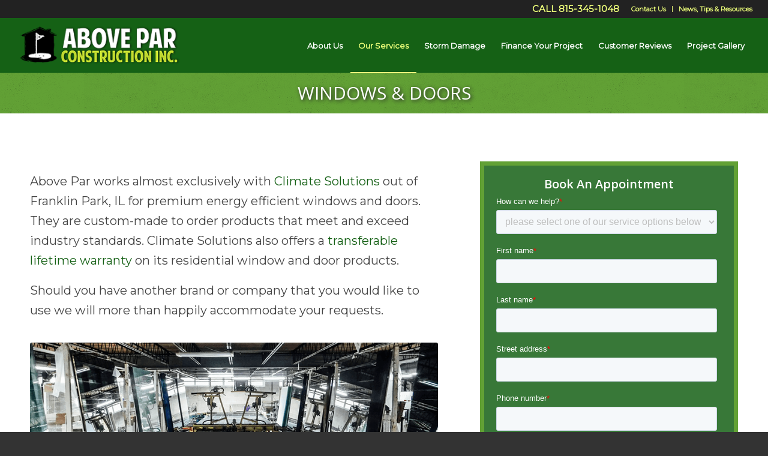

--- FILE ---
content_type: text/html; charset=UTF-8
request_url: https://aboveparconstruction.com/windows-doors/
body_size: 16986
content:
<!DOCTYPE html>
<html lang="en-US" class="html_stretched responsive av-preloader-disabled  html_header_top html_logo_left html_main_nav_header html_menu_right html_custom html_header_sticky html_header_shrinking_disabled html_header_topbar_active html_mobile_menu_phone html_header_searchicon_disabled html_content_align_center html_header_unstick_top_disabled html_header_stretch html_av-overlay-full html_av-submenu-noclone html_entry_id_187 av-cookies-no-cookie-consent av-no-preview av-default-lightbox html_text_menu_active av-mobile-menu-switch-default">
<head>
<meta charset="UTF-8" />


<!-- mobile setting -->
<meta name="viewport" content="width=device-width, initial-scale=1">

<!-- Scripts/CSS and wp_head hook -->
<meta name='robots' content='index, follow, max-image-preview:large, max-snippet:-1, max-video-preview:-1' />
	<style>img:is([sizes="auto" i], [sizes^="auto," i]) { contain-intrinsic-size: 3000px 1500px }</style>
	
	<!-- This site is optimized with the Yoast SEO plugin v26.7 - https://yoast.com/wordpress/plugins/seo/ -->
	<title>Windows &amp; Doors - Above Par Construction, Inc</title>
	<meta name="description" content="Above Par works almost exclusively with Climate Solutions out of Franklin Park, IL for premium energy efficient windows and doors." />
	<link rel="canonical" href="https://aboveparconstruction.com/windows-doors/" />
	<meta property="og:locale" content="en_US" />
	<meta property="og:type" content="article" />
	<meta property="og:title" content="Windows &amp; Doors - Above Par Construction, Inc" />
	<meta property="og:description" content="Above Par works almost exclusively with Climate Solutions out of Franklin Park, IL for premium energy efficient windows and doors." />
	<meta property="og:url" content="https://aboveparconstruction.com/windows-doors/" />
	<meta property="og:site_name" content="Above Par Construction, Inc" />
	<meta property="article:publisher" content="https://www.facebook.com/aboveparconstruction/" />
	<meta property="article:modified_time" content="2021-11-26T16:50:26+00:00" />
	<meta property="og:image" content="https://aboveparconstruction.com/wp-content/uploads/2019/08/windows-doors.jpg" />
	<meta property="og:image:width" content="600" />
	<meta property="og:image:height" content="400" />
	<meta property="og:image:type" content="image/jpeg" />
	<meta name="twitter:card" content="summary_large_image" />
	<meta name="twitter:site" content="@aboveparconst" />
	<meta name="twitter:label1" content="Est. reading time" />
	<meta name="twitter:data1" content="13 minutes" />
	<script type="application/ld+json" class="yoast-schema-graph">{"@context":"https://schema.org","@graph":[{"@type":"WebPage","@id":"https://aboveparconstruction.com/windows-doors/","url":"https://aboveparconstruction.com/windows-doors/","name":"Windows & Doors - Above Par Construction, Inc","isPartOf":{"@id":"https://aboveparconstruction.com/#website"},"primaryImageOfPage":{"@id":"https://aboveparconstruction.com/windows-doors/#primaryimage"},"image":{"@id":"https://aboveparconstruction.com/windows-doors/#primaryimage"},"thumbnailUrl":"https://aboveparconstruction.com/wp-content/uploads/2019/08/windows-doors.jpg","datePublished":"2019-08-13T17:31:43+00:00","dateModified":"2021-11-26T16:50:26+00:00","description":"Above Par works almost exclusively with Climate Solutions out of Franklin Park, IL for premium energy efficient windows and doors.","breadcrumb":{"@id":"https://aboveparconstruction.com/windows-doors/#breadcrumb"},"inLanguage":"en-US","potentialAction":[{"@type":"ReadAction","target":["https://aboveparconstruction.com/windows-doors/"]}]},{"@type":"ImageObject","inLanguage":"en-US","@id":"https://aboveparconstruction.com/windows-doors/#primaryimage","url":"https://aboveparconstruction.com/wp-content/uploads/2019/08/windows-doors.jpg","contentUrl":"https://aboveparconstruction.com/wp-content/uploads/2019/08/windows-doors.jpg","width":600,"height":400,"caption":"Windows & Doors"},{"@type":"BreadcrumbList","@id":"https://aboveparconstruction.com/windows-doors/#breadcrumb","itemListElement":[{"@type":"ListItem","position":1,"name":"Home","item":"https://aboveparconstruction.com/"},{"@type":"ListItem","position":2,"name":"Windows &#038; Doors"}]},{"@type":"WebSite","@id":"https://aboveparconstruction.com/#website","url":"https://aboveparconstruction.com/","name":"Above Par Construction, Inc","description":"Licensed General Contractor &amp; Roofing Specialists | McHenry IL","publisher":{"@id":"https://aboveparconstruction.com/#organization"},"potentialAction":[{"@type":"SearchAction","target":{"@type":"EntryPoint","urlTemplate":"https://aboveparconstruction.com/?s={search_term_string}"},"query-input":{"@type":"PropertyValueSpecification","valueRequired":true,"valueName":"search_term_string"}}],"inLanguage":"en-US"},{"@type":"Organization","@id":"https://aboveparconstruction.com/#organization","name":"Above Par Construction, Inc","url":"https://aboveparconstruction.com/","logo":{"@type":"ImageObject","inLanguage":"en-US","@id":"https://aboveparconstruction.com/#/schema/logo/image/","url":"https://aboveparconstruction.com/wp-content/uploads/2019/07/Above-Par-logo-312.png","contentUrl":"https://aboveparconstruction.com/wp-content/uploads/2019/07/Above-Par-logo-312.png","width":312,"height":100,"caption":"Above Par Construction, Inc"},"image":{"@id":"https://aboveparconstruction.com/#/schema/logo/image/"},"sameAs":["https://www.facebook.com/aboveparconstruction/","https://x.com/aboveparconst","https://www.instagram.com/aboveparconstruction/","https://www.pinterest.com/AboveParConstruction/"]}]}</script>
	<!-- / Yoast SEO plugin. -->


<link rel='dns-prefetch' href='//js.hs-scripts.com' />
<link rel='dns-prefetch' href='//fonts.googleapis.com' />
<link rel='dns-prefetch' href='//www.googletagmanager.com' />
<link rel="alternate" type="application/rss+xml" title="Above Par Construction, Inc &raquo; Feed" href="https://aboveparconstruction.com/feed/" />
<link rel="alternate" type="application/rss+xml" title="Above Par Construction, Inc &raquo; Comments Feed" href="https://aboveparconstruction.com/comments/feed/" />

<!-- google webfont font replacement -->

			<script type='text/javascript'>

				(function() {

					/*	check if webfonts are disabled by user setting via cookie - or user must opt in.	*/
					var html = document.getElementsByTagName('html')[0];
					var cookie_check = html.className.indexOf('av-cookies-needs-opt-in') >= 0 || html.className.indexOf('av-cookies-can-opt-out') >= 0;
					var allow_continue = true;
					var silent_accept_cookie = html.className.indexOf('av-cookies-user-silent-accept') >= 0;

					if( cookie_check && ! silent_accept_cookie )
					{
						if( ! document.cookie.match(/aviaCookieConsent/) || html.className.indexOf('av-cookies-session-refused') >= 0 )
						{
							allow_continue = false;
						}
						else
						{
							if( ! document.cookie.match(/aviaPrivacyRefuseCookiesHideBar/) )
							{
								allow_continue = false;
							}
							else if( ! document.cookie.match(/aviaPrivacyEssentialCookiesEnabled/) )
							{
								allow_continue = false;
							}
							else if( document.cookie.match(/aviaPrivacyGoogleWebfontsDisabled/) )
							{
								allow_continue = false;
							}
						}
					}

					if( allow_continue )
					{
						var f = document.createElement('link');

						f.type 	= 'text/css';
						f.rel 	= 'stylesheet';
						f.href 	= 'https://fonts.googleapis.com/css?family=Open+Sans:400,600%7CMontserrat&display=auto';
						f.id 	= 'avia-google-webfont';

						document.getElementsByTagName('head')[0].appendChild(f);
					}
				})();

			</script>
			<script type="text/javascript">
/* <![CDATA[ */
window._wpemojiSettings = {"baseUrl":"https:\/\/s.w.org\/images\/core\/emoji\/16.0.1\/72x72\/","ext":".png","svgUrl":"https:\/\/s.w.org\/images\/core\/emoji\/16.0.1\/svg\/","svgExt":".svg","source":{"concatemoji":"https:\/\/aboveparconstruction.com\/wp-includes\/js\/wp-emoji-release.min.js?ver=6.8.3"}};
/*! This file is auto-generated */
!function(s,n){var o,i,e;function c(e){try{var t={supportTests:e,timestamp:(new Date).valueOf()};sessionStorage.setItem(o,JSON.stringify(t))}catch(e){}}function p(e,t,n){e.clearRect(0,0,e.canvas.width,e.canvas.height),e.fillText(t,0,0);var t=new Uint32Array(e.getImageData(0,0,e.canvas.width,e.canvas.height).data),a=(e.clearRect(0,0,e.canvas.width,e.canvas.height),e.fillText(n,0,0),new Uint32Array(e.getImageData(0,0,e.canvas.width,e.canvas.height).data));return t.every(function(e,t){return e===a[t]})}function u(e,t){e.clearRect(0,0,e.canvas.width,e.canvas.height),e.fillText(t,0,0);for(var n=e.getImageData(16,16,1,1),a=0;a<n.data.length;a++)if(0!==n.data[a])return!1;return!0}function f(e,t,n,a){switch(t){case"flag":return n(e,"\ud83c\udff3\ufe0f\u200d\u26a7\ufe0f","\ud83c\udff3\ufe0f\u200b\u26a7\ufe0f")?!1:!n(e,"\ud83c\udde8\ud83c\uddf6","\ud83c\udde8\u200b\ud83c\uddf6")&&!n(e,"\ud83c\udff4\udb40\udc67\udb40\udc62\udb40\udc65\udb40\udc6e\udb40\udc67\udb40\udc7f","\ud83c\udff4\u200b\udb40\udc67\u200b\udb40\udc62\u200b\udb40\udc65\u200b\udb40\udc6e\u200b\udb40\udc67\u200b\udb40\udc7f");case"emoji":return!a(e,"\ud83e\udedf")}return!1}function g(e,t,n,a){var r="undefined"!=typeof WorkerGlobalScope&&self instanceof WorkerGlobalScope?new OffscreenCanvas(300,150):s.createElement("canvas"),o=r.getContext("2d",{willReadFrequently:!0}),i=(o.textBaseline="top",o.font="600 32px Arial",{});return e.forEach(function(e){i[e]=t(o,e,n,a)}),i}function t(e){var t=s.createElement("script");t.src=e,t.defer=!0,s.head.appendChild(t)}"undefined"!=typeof Promise&&(o="wpEmojiSettingsSupports",i=["flag","emoji"],n.supports={everything:!0,everythingExceptFlag:!0},e=new Promise(function(e){s.addEventListener("DOMContentLoaded",e,{once:!0})}),new Promise(function(t){var n=function(){try{var e=JSON.parse(sessionStorage.getItem(o));if("object"==typeof e&&"number"==typeof e.timestamp&&(new Date).valueOf()<e.timestamp+604800&&"object"==typeof e.supportTests)return e.supportTests}catch(e){}return null}();if(!n){if("undefined"!=typeof Worker&&"undefined"!=typeof OffscreenCanvas&&"undefined"!=typeof URL&&URL.createObjectURL&&"undefined"!=typeof Blob)try{var e="postMessage("+g.toString()+"("+[JSON.stringify(i),f.toString(),p.toString(),u.toString()].join(",")+"));",a=new Blob([e],{type:"text/javascript"}),r=new Worker(URL.createObjectURL(a),{name:"wpTestEmojiSupports"});return void(r.onmessage=function(e){c(n=e.data),r.terminate(),t(n)})}catch(e){}c(n=g(i,f,p,u))}t(n)}).then(function(e){for(var t in e)n.supports[t]=e[t],n.supports.everything=n.supports.everything&&n.supports[t],"flag"!==t&&(n.supports.everythingExceptFlag=n.supports.everythingExceptFlag&&n.supports[t]);n.supports.everythingExceptFlag=n.supports.everythingExceptFlag&&!n.supports.flag,n.DOMReady=!1,n.readyCallback=function(){n.DOMReady=!0}}).then(function(){return e}).then(function(){var e;n.supports.everything||(n.readyCallback(),(e=n.source||{}).concatemoji?t(e.concatemoji):e.wpemoji&&e.twemoji&&(t(e.twemoji),t(e.wpemoji)))}))}((window,document),window._wpemojiSettings);
/* ]]> */
</script>
<style id='wp-emoji-styles-inline-css' type='text/css'>

	img.wp-smiley, img.emoji {
		display: inline !important;
		border: none !important;
		box-shadow: none !important;
		height: 1em !important;
		width: 1em !important;
		margin: 0 0.07em !important;
		vertical-align: -0.1em !important;
		background: none !important;
		padding: 0 !important;
	}
</style>
<link rel='stylesheet' id='wp-block-library-css' href='https://aboveparconstruction.com/wp-includes/css/dist/block-library/style.min.css?ver=6.8.3' type='text/css' media='all' />
<style id='global-styles-inline-css' type='text/css'>
:root{--wp--preset--aspect-ratio--square: 1;--wp--preset--aspect-ratio--4-3: 4/3;--wp--preset--aspect-ratio--3-4: 3/4;--wp--preset--aspect-ratio--3-2: 3/2;--wp--preset--aspect-ratio--2-3: 2/3;--wp--preset--aspect-ratio--16-9: 16/9;--wp--preset--aspect-ratio--9-16: 9/16;--wp--preset--color--black: #000000;--wp--preset--color--cyan-bluish-gray: #abb8c3;--wp--preset--color--white: #ffffff;--wp--preset--color--pale-pink: #f78da7;--wp--preset--color--vivid-red: #cf2e2e;--wp--preset--color--luminous-vivid-orange: #ff6900;--wp--preset--color--luminous-vivid-amber: #fcb900;--wp--preset--color--light-green-cyan: #7bdcb5;--wp--preset--color--vivid-green-cyan: #00d084;--wp--preset--color--pale-cyan-blue: #8ed1fc;--wp--preset--color--vivid-cyan-blue: #0693e3;--wp--preset--color--vivid-purple: #9b51e0;--wp--preset--color--metallic-red: #b02b2c;--wp--preset--color--maximum-yellow-red: #edae44;--wp--preset--color--yellow-sun: #eeee22;--wp--preset--color--palm-leaf: #83a846;--wp--preset--color--aero: #7bb0e7;--wp--preset--color--old-lavender: #745f7e;--wp--preset--color--steel-teal: #5f8789;--wp--preset--color--raspberry-pink: #d65799;--wp--preset--color--medium-turquoise: #4ecac2;--wp--preset--gradient--vivid-cyan-blue-to-vivid-purple: linear-gradient(135deg,rgba(6,147,227,1) 0%,rgb(155,81,224) 100%);--wp--preset--gradient--light-green-cyan-to-vivid-green-cyan: linear-gradient(135deg,rgb(122,220,180) 0%,rgb(0,208,130) 100%);--wp--preset--gradient--luminous-vivid-amber-to-luminous-vivid-orange: linear-gradient(135deg,rgba(252,185,0,1) 0%,rgba(255,105,0,1) 100%);--wp--preset--gradient--luminous-vivid-orange-to-vivid-red: linear-gradient(135deg,rgba(255,105,0,1) 0%,rgb(207,46,46) 100%);--wp--preset--gradient--very-light-gray-to-cyan-bluish-gray: linear-gradient(135deg,rgb(238,238,238) 0%,rgb(169,184,195) 100%);--wp--preset--gradient--cool-to-warm-spectrum: linear-gradient(135deg,rgb(74,234,220) 0%,rgb(151,120,209) 20%,rgb(207,42,186) 40%,rgb(238,44,130) 60%,rgb(251,105,98) 80%,rgb(254,248,76) 100%);--wp--preset--gradient--blush-light-purple: linear-gradient(135deg,rgb(255,206,236) 0%,rgb(152,150,240) 100%);--wp--preset--gradient--blush-bordeaux: linear-gradient(135deg,rgb(254,205,165) 0%,rgb(254,45,45) 50%,rgb(107,0,62) 100%);--wp--preset--gradient--luminous-dusk: linear-gradient(135deg,rgb(255,203,112) 0%,rgb(199,81,192) 50%,rgb(65,88,208) 100%);--wp--preset--gradient--pale-ocean: linear-gradient(135deg,rgb(255,245,203) 0%,rgb(182,227,212) 50%,rgb(51,167,181) 100%);--wp--preset--gradient--electric-grass: linear-gradient(135deg,rgb(202,248,128) 0%,rgb(113,206,126) 100%);--wp--preset--gradient--midnight: linear-gradient(135deg,rgb(2,3,129) 0%,rgb(40,116,252) 100%);--wp--preset--font-size--small: 1rem;--wp--preset--font-size--medium: 1.125rem;--wp--preset--font-size--large: 1.75rem;--wp--preset--font-size--x-large: clamp(1.75rem, 3vw, 2.25rem);--wp--preset--spacing--20: 0.44rem;--wp--preset--spacing--30: 0.67rem;--wp--preset--spacing--40: 1rem;--wp--preset--spacing--50: 1.5rem;--wp--preset--spacing--60: 2.25rem;--wp--preset--spacing--70: 3.38rem;--wp--preset--spacing--80: 5.06rem;--wp--preset--shadow--natural: 6px 6px 9px rgba(0, 0, 0, 0.2);--wp--preset--shadow--deep: 12px 12px 50px rgba(0, 0, 0, 0.4);--wp--preset--shadow--sharp: 6px 6px 0px rgba(0, 0, 0, 0.2);--wp--preset--shadow--outlined: 6px 6px 0px -3px rgba(255, 255, 255, 1), 6px 6px rgba(0, 0, 0, 1);--wp--preset--shadow--crisp: 6px 6px 0px rgba(0, 0, 0, 1);}:root { --wp--style--global--content-size: 800px;--wp--style--global--wide-size: 1130px; }:where(body) { margin: 0; }.wp-site-blocks > .alignleft { float: left; margin-right: 2em; }.wp-site-blocks > .alignright { float: right; margin-left: 2em; }.wp-site-blocks > .aligncenter { justify-content: center; margin-left: auto; margin-right: auto; }:where(.is-layout-flex){gap: 0.5em;}:where(.is-layout-grid){gap: 0.5em;}.is-layout-flow > .alignleft{float: left;margin-inline-start: 0;margin-inline-end: 2em;}.is-layout-flow > .alignright{float: right;margin-inline-start: 2em;margin-inline-end: 0;}.is-layout-flow > .aligncenter{margin-left: auto !important;margin-right: auto !important;}.is-layout-constrained > .alignleft{float: left;margin-inline-start: 0;margin-inline-end: 2em;}.is-layout-constrained > .alignright{float: right;margin-inline-start: 2em;margin-inline-end: 0;}.is-layout-constrained > .aligncenter{margin-left: auto !important;margin-right: auto !important;}.is-layout-constrained > :where(:not(.alignleft):not(.alignright):not(.alignfull)){max-width: var(--wp--style--global--content-size);margin-left: auto !important;margin-right: auto !important;}.is-layout-constrained > .alignwide{max-width: var(--wp--style--global--wide-size);}body .is-layout-flex{display: flex;}.is-layout-flex{flex-wrap: wrap;align-items: center;}.is-layout-flex > :is(*, div){margin: 0;}body .is-layout-grid{display: grid;}.is-layout-grid > :is(*, div){margin: 0;}body{padding-top: 0px;padding-right: 0px;padding-bottom: 0px;padding-left: 0px;}a:where(:not(.wp-element-button)){text-decoration: underline;}:root :where(.wp-element-button, .wp-block-button__link){background-color: #32373c;border-width: 0;color: #fff;font-family: inherit;font-size: inherit;line-height: inherit;padding: calc(0.667em + 2px) calc(1.333em + 2px);text-decoration: none;}.has-black-color{color: var(--wp--preset--color--black) !important;}.has-cyan-bluish-gray-color{color: var(--wp--preset--color--cyan-bluish-gray) !important;}.has-white-color{color: var(--wp--preset--color--white) !important;}.has-pale-pink-color{color: var(--wp--preset--color--pale-pink) !important;}.has-vivid-red-color{color: var(--wp--preset--color--vivid-red) !important;}.has-luminous-vivid-orange-color{color: var(--wp--preset--color--luminous-vivid-orange) !important;}.has-luminous-vivid-amber-color{color: var(--wp--preset--color--luminous-vivid-amber) !important;}.has-light-green-cyan-color{color: var(--wp--preset--color--light-green-cyan) !important;}.has-vivid-green-cyan-color{color: var(--wp--preset--color--vivid-green-cyan) !important;}.has-pale-cyan-blue-color{color: var(--wp--preset--color--pale-cyan-blue) !important;}.has-vivid-cyan-blue-color{color: var(--wp--preset--color--vivid-cyan-blue) !important;}.has-vivid-purple-color{color: var(--wp--preset--color--vivid-purple) !important;}.has-metallic-red-color{color: var(--wp--preset--color--metallic-red) !important;}.has-maximum-yellow-red-color{color: var(--wp--preset--color--maximum-yellow-red) !important;}.has-yellow-sun-color{color: var(--wp--preset--color--yellow-sun) !important;}.has-palm-leaf-color{color: var(--wp--preset--color--palm-leaf) !important;}.has-aero-color{color: var(--wp--preset--color--aero) !important;}.has-old-lavender-color{color: var(--wp--preset--color--old-lavender) !important;}.has-steel-teal-color{color: var(--wp--preset--color--steel-teal) !important;}.has-raspberry-pink-color{color: var(--wp--preset--color--raspberry-pink) !important;}.has-medium-turquoise-color{color: var(--wp--preset--color--medium-turquoise) !important;}.has-black-background-color{background-color: var(--wp--preset--color--black) !important;}.has-cyan-bluish-gray-background-color{background-color: var(--wp--preset--color--cyan-bluish-gray) !important;}.has-white-background-color{background-color: var(--wp--preset--color--white) !important;}.has-pale-pink-background-color{background-color: var(--wp--preset--color--pale-pink) !important;}.has-vivid-red-background-color{background-color: var(--wp--preset--color--vivid-red) !important;}.has-luminous-vivid-orange-background-color{background-color: var(--wp--preset--color--luminous-vivid-orange) !important;}.has-luminous-vivid-amber-background-color{background-color: var(--wp--preset--color--luminous-vivid-amber) !important;}.has-light-green-cyan-background-color{background-color: var(--wp--preset--color--light-green-cyan) !important;}.has-vivid-green-cyan-background-color{background-color: var(--wp--preset--color--vivid-green-cyan) !important;}.has-pale-cyan-blue-background-color{background-color: var(--wp--preset--color--pale-cyan-blue) !important;}.has-vivid-cyan-blue-background-color{background-color: var(--wp--preset--color--vivid-cyan-blue) !important;}.has-vivid-purple-background-color{background-color: var(--wp--preset--color--vivid-purple) !important;}.has-metallic-red-background-color{background-color: var(--wp--preset--color--metallic-red) !important;}.has-maximum-yellow-red-background-color{background-color: var(--wp--preset--color--maximum-yellow-red) !important;}.has-yellow-sun-background-color{background-color: var(--wp--preset--color--yellow-sun) !important;}.has-palm-leaf-background-color{background-color: var(--wp--preset--color--palm-leaf) !important;}.has-aero-background-color{background-color: var(--wp--preset--color--aero) !important;}.has-old-lavender-background-color{background-color: var(--wp--preset--color--old-lavender) !important;}.has-steel-teal-background-color{background-color: var(--wp--preset--color--steel-teal) !important;}.has-raspberry-pink-background-color{background-color: var(--wp--preset--color--raspberry-pink) !important;}.has-medium-turquoise-background-color{background-color: var(--wp--preset--color--medium-turquoise) !important;}.has-black-border-color{border-color: var(--wp--preset--color--black) !important;}.has-cyan-bluish-gray-border-color{border-color: var(--wp--preset--color--cyan-bluish-gray) !important;}.has-white-border-color{border-color: var(--wp--preset--color--white) !important;}.has-pale-pink-border-color{border-color: var(--wp--preset--color--pale-pink) !important;}.has-vivid-red-border-color{border-color: var(--wp--preset--color--vivid-red) !important;}.has-luminous-vivid-orange-border-color{border-color: var(--wp--preset--color--luminous-vivid-orange) !important;}.has-luminous-vivid-amber-border-color{border-color: var(--wp--preset--color--luminous-vivid-amber) !important;}.has-light-green-cyan-border-color{border-color: var(--wp--preset--color--light-green-cyan) !important;}.has-vivid-green-cyan-border-color{border-color: var(--wp--preset--color--vivid-green-cyan) !important;}.has-pale-cyan-blue-border-color{border-color: var(--wp--preset--color--pale-cyan-blue) !important;}.has-vivid-cyan-blue-border-color{border-color: var(--wp--preset--color--vivid-cyan-blue) !important;}.has-vivid-purple-border-color{border-color: var(--wp--preset--color--vivid-purple) !important;}.has-metallic-red-border-color{border-color: var(--wp--preset--color--metallic-red) !important;}.has-maximum-yellow-red-border-color{border-color: var(--wp--preset--color--maximum-yellow-red) !important;}.has-yellow-sun-border-color{border-color: var(--wp--preset--color--yellow-sun) !important;}.has-palm-leaf-border-color{border-color: var(--wp--preset--color--palm-leaf) !important;}.has-aero-border-color{border-color: var(--wp--preset--color--aero) !important;}.has-old-lavender-border-color{border-color: var(--wp--preset--color--old-lavender) !important;}.has-steel-teal-border-color{border-color: var(--wp--preset--color--steel-teal) !important;}.has-raspberry-pink-border-color{border-color: var(--wp--preset--color--raspberry-pink) !important;}.has-medium-turquoise-border-color{border-color: var(--wp--preset--color--medium-turquoise) !important;}.has-vivid-cyan-blue-to-vivid-purple-gradient-background{background: var(--wp--preset--gradient--vivid-cyan-blue-to-vivid-purple) !important;}.has-light-green-cyan-to-vivid-green-cyan-gradient-background{background: var(--wp--preset--gradient--light-green-cyan-to-vivid-green-cyan) !important;}.has-luminous-vivid-amber-to-luminous-vivid-orange-gradient-background{background: var(--wp--preset--gradient--luminous-vivid-amber-to-luminous-vivid-orange) !important;}.has-luminous-vivid-orange-to-vivid-red-gradient-background{background: var(--wp--preset--gradient--luminous-vivid-orange-to-vivid-red) !important;}.has-very-light-gray-to-cyan-bluish-gray-gradient-background{background: var(--wp--preset--gradient--very-light-gray-to-cyan-bluish-gray) !important;}.has-cool-to-warm-spectrum-gradient-background{background: var(--wp--preset--gradient--cool-to-warm-spectrum) !important;}.has-blush-light-purple-gradient-background{background: var(--wp--preset--gradient--blush-light-purple) !important;}.has-blush-bordeaux-gradient-background{background: var(--wp--preset--gradient--blush-bordeaux) !important;}.has-luminous-dusk-gradient-background{background: var(--wp--preset--gradient--luminous-dusk) !important;}.has-pale-ocean-gradient-background{background: var(--wp--preset--gradient--pale-ocean) !important;}.has-electric-grass-gradient-background{background: var(--wp--preset--gradient--electric-grass) !important;}.has-midnight-gradient-background{background: var(--wp--preset--gradient--midnight) !important;}.has-small-font-size{font-size: var(--wp--preset--font-size--small) !important;}.has-medium-font-size{font-size: var(--wp--preset--font-size--medium) !important;}.has-large-font-size{font-size: var(--wp--preset--font-size--large) !important;}.has-x-large-font-size{font-size: var(--wp--preset--font-size--x-large) !important;}
:where(.wp-block-post-template.is-layout-flex){gap: 1.25em;}:where(.wp-block-post-template.is-layout-grid){gap: 1.25em;}
:where(.wp-block-columns.is-layout-flex){gap: 2em;}:where(.wp-block-columns.is-layout-grid){gap: 2em;}
:root :where(.wp-block-pullquote){font-size: 1.5em;line-height: 1.6;}
</style>
<link rel='stylesheet' id='weather-atlas-public-css' href='https://aboveparconstruction.com/wp-content/plugins/weather-atlas/public/css/weather-atlas-public.min.css?ver=3.0.4' type='text/css' media='all' />
<link rel='stylesheet' id='weather-icons-css' href='https://aboveparconstruction.com/wp-content/plugins/weather-atlas/public/font/weather-icons/weather-icons.min.css?ver=3.0.4' type='text/css' media='all' />
<link rel='stylesheet' id='wpb-google-fonts-css' href='//fonts.googleapis.com/css?family=Open+Sans&#038;ver=6.8.3' type='text/css' media='all' />
<link rel='stylesheet' id='wp-components-css' href='https://aboveparconstruction.com/wp-includes/css/dist/components/style.min.css?ver=6.8.3' type='text/css' media='all' />
<link rel='stylesheet' id='godaddy-styles-css' href='https://aboveparconstruction.com/wp-content/mu-plugins/vendor/wpex/godaddy-launch/includes/Dependencies/GoDaddy/Styles/build/latest.css?ver=2.0.2' type='text/css' media='all' />
<link rel='stylesheet' id='avia-merged-styles-css' href='https://aboveparconstruction.com/wp-content/uploads/dynamic_avia/avia-merged-styles-d1cb836efe17489b80cc3d5e638c5009---696b5bad0a8dc.css' type='text/css' media='all' />
<link rel='stylesheet' id='avia-single-post-187-css' href='https://aboveparconstruction.com/wp-content/uploads/dynamic_avia/avia_posts_css/post-187.css?ver=ver-1768643516' type='text/css' media='all' />
<script type="text/javascript" src="https://aboveparconstruction.com/wp-includes/js/jquery/jquery.min.js?ver=3.7.1" id="jquery-core-js"></script>
<script type="text/javascript" src="https://aboveparconstruction.com/wp-includes/js/jquery/jquery-migrate.min.js?ver=3.4.1" id="jquery-migrate-js"></script>
<script type="text/javascript" src="https://aboveparconstruction.com/wp-content/uploads/dynamic_avia/avia-head-scripts-2eabeeff14cc75bbfcd9fcfe1bf82101---696b5bad6fd14.js" id="avia-head-scripts-js"></script>
<link rel="https://api.w.org/" href="https://aboveparconstruction.com/wp-json/" /><link rel="alternate" title="JSON" type="application/json" href="https://aboveparconstruction.com/wp-json/wp/v2/pages/187" /><link rel="EditURI" type="application/rsd+xml" title="RSD" href="https://aboveparconstruction.com/xmlrpc.php?rsd" />
<link rel='shortlink' href='https://aboveparconstruction.com/?p=187' />
<link rel="alternate" title="oEmbed (JSON)" type="application/json+oembed" href="https://aboveparconstruction.com/wp-json/oembed/1.0/embed?url=https%3A%2F%2Faboveparconstruction.com%2Fwindows-doors%2F" />
<link rel="alternate" title="oEmbed (XML)" type="text/xml+oembed" href="https://aboveparconstruction.com/wp-json/oembed/1.0/embed?url=https%3A%2F%2Faboveparconstruction.com%2Fwindows-doors%2F&#038;format=xml" />
<meta name="generator" content="Site Kit by Google 1.170.0" />			<!-- DO NOT COPY THIS SNIPPET! Start of Page Analytics Tracking for HubSpot WordPress plugin v11.3.37-->
			<script class="hsq-set-content-id" data-content-id="standard-page">
				var _hsq = _hsq || [];
				_hsq.push(["setContentType", "standard-page"]);
			</script>
			<!-- DO NOT COPY THIS SNIPPET! End of Page Analytics Tracking for HubSpot WordPress plugin -->
			<link rel="profile" href="https://gmpg.org/xfn/11" />
<link rel="alternate" type="application/rss+xml" title="Above Par Construction, Inc RSS2 Feed" href="https://aboveparconstruction.com/feed/" />
<link rel="pingback" href="https://aboveparconstruction.com/xmlrpc.php" />

<style type='text/css' media='screen'>
 #top #header_main > .container, #top #header_main > .container .main_menu  .av-main-nav > li > a, #top #header_main #menu-item-shop .cart_dropdown_link{ height:90px; line-height: 90px; }
 .html_top_nav_header .av-logo-container{ height:90px;  }
 .html_header_top.html_header_sticky #top #wrap_all #main{ padding-top:120px; } 
</style>
<!--[if lt IE 9]><script src="https://aboveparconstruction.com/wp-content/themes/enfold/js/html5shiv.js"></script><![endif]-->
<link rel="icon" href="https://aboveparconstruction.com/wp-content/uploads/2021/12/APC-logo-square.png" type="image/png">

<!-- Google Tag Manager snippet added by Site Kit -->
<script type="text/javascript">
/* <![CDATA[ */

			( function( w, d, s, l, i ) {
				w[l] = w[l] || [];
				w[l].push( {'gtm.start': new Date().getTime(), event: 'gtm.js'} );
				var f = d.getElementsByTagName( s )[0],
					j = d.createElement( s ), dl = l != 'dataLayer' ? '&l=' + l : '';
				j.async = true;
				j.src = 'https://www.googletagmanager.com/gtm.js?id=' + i + dl;
				f.parentNode.insertBefore( j, f );
			} )( window, document, 'script', 'dataLayer', 'GTM-WHNNLQD' );
			
/* ]]> */
</script>

<!-- End Google Tag Manager snippet added by Site Kit -->

<!-- To speed up the rendering and to display the site as fast as possible to the user we include some styles and scripts for above the fold content inline -->
<script type="text/javascript">'use strict';var avia_is_mobile=!1;if(/Android|webOS|iPhone|iPad|iPod|BlackBerry|IEMobile|Opera Mini/i.test(navigator.userAgent)&&'ontouchstart' in document.documentElement){avia_is_mobile=!0;document.documentElement.className+=' avia_mobile '}
else{document.documentElement.className+=' avia_desktop '};document.documentElement.className+=' js_active ';(function(){var e=['-webkit-','-moz-','-ms-',''],n='',o=!1,a=!1;for(var t in e){if(e[t]+'transform' in document.documentElement.style){o=!0;n=e[t]+'transform'};if(e[t]+'perspective' in document.documentElement.style){a=!0}};if(o){document.documentElement.className+=' avia_transform '};if(a){document.documentElement.className+=' avia_transform3d '};if(typeof document.getElementsByClassName=='function'&&typeof document.documentElement.getBoundingClientRect=='function'&&avia_is_mobile==!1){if(n&&window.innerHeight>0){setTimeout(function(){var e=0,o={},a=0,t=document.getElementsByClassName('av-parallax'),i=window.pageYOffset||document.documentElement.scrollTop;for(e=0;e<t.length;e++){t[e].style.top='0px';o=t[e].getBoundingClientRect();a=Math.ceil((window.innerHeight+i-o.top)*0.3);t[e].style[n]='translate(0px, '+a+'px)';t[e].style.top='auto';t[e].className+=' enabled-parallax '}},50)}}})();</script><link rel="icon" href="https://aboveparconstruction.com/wp-content/uploads/2021/12/cropped-APC-logo-square-32x32.png" sizes="32x32" />
<link rel="icon" href="https://aboveparconstruction.com/wp-content/uploads/2021/12/cropped-APC-logo-square-192x192.png" sizes="192x192" />
<link rel="apple-touch-icon" href="https://aboveparconstruction.com/wp-content/uploads/2021/12/cropped-APC-logo-square-180x180.png" />
<meta name="msapplication-TileImage" content="https://aboveparconstruction.com/wp-content/uploads/2021/12/cropped-APC-logo-square-270x270.png" />
<style type="text/css">
		@font-face {font-family: 'entypo-fontello'; font-weight: normal; font-style: normal; font-display: auto;
		src: url('https://aboveparconstruction.com/wp-content/themes/enfold/config-templatebuilder/avia-template-builder/assets/fonts/entypo-fontello.woff2') format('woff2'),
		url('https://aboveparconstruction.com/wp-content/themes/enfold/config-templatebuilder/avia-template-builder/assets/fonts/entypo-fontello.woff') format('woff'),
		url('https://aboveparconstruction.com/wp-content/themes/enfold/config-templatebuilder/avia-template-builder/assets/fonts/entypo-fontello.ttf') format('truetype'),
		url('https://aboveparconstruction.com/wp-content/themes/enfold/config-templatebuilder/avia-template-builder/assets/fonts/entypo-fontello.svg#entypo-fontello') format('svg'),
		url('https://aboveparconstruction.com/wp-content/themes/enfold/config-templatebuilder/avia-template-builder/assets/fonts/entypo-fontello.eot'),
		url('https://aboveparconstruction.com/wp-content/themes/enfold/config-templatebuilder/avia-template-builder/assets/fonts/entypo-fontello.eot?#iefix') format('embedded-opentype');
		} #top .avia-font-entypo-fontello, body .avia-font-entypo-fontello, html body [data-av_iconfont='entypo-fontello']:before{ font-family: 'entypo-fontello'; }
		</style>

<!--
Debugging Info for Theme support: 

Theme: Enfold
Version: 6.0.6
Installed: enfold
AviaFramework Version: 5.6
AviaBuilder Version: 5.3
aviaElementManager Version: 1.0.1
- - - - - - - - - - -
ChildTheme: Above Par
ChildTheme Version: 1.0
ChildTheme Installed: enfold

- - - - - - - - - - -
ML:512-PU:28-PLA:9
WP:6.8.3
Compress: CSS:all theme files - JS:all theme files
Updates: enabled - token has changed and not verified
PLAu:8
-->
</head>

<body data-rsssl=1 id="top" class="wp-singular page-template-default page page-id-187 wp-theme-enfold wp-child-theme-enfold-child stretched no_sidebar_border rtl_columns av-curtain-numeric open_sans montserrat  avia-responsive-images-support" itemscope="itemscope" itemtype="https://schema.org/WebPage" >

			<!-- Google Tag Manager (noscript) snippet added by Site Kit -->
		<noscript>
			<iframe src="https://www.googletagmanager.com/ns.html?id=GTM-WHNNLQD" height="0" width="0" style="display:none;visibility:hidden"></iframe>
		</noscript>
		<!-- End Google Tag Manager (noscript) snippet added by Site Kit -->
		
	<div id='wrap_all'>

	
<header id='header' class='all_colors header_color light_bg_color  av_header_top av_logo_left av_main_nav_header av_menu_right av_custom av_header_sticky av_header_shrinking_disabled av_header_stretch av_mobile_menu_phone av_header_searchicon_disabled av_header_unstick_top_disabled av_bottom_nav_disabled  av_header_border_disabled'  data-av_shrink_factor='50' role="banner" itemscope="itemscope" itemtype="https://schema.org/WPHeader" >

		<div id='header_meta' class='container_wrap container_wrap_meta  av_secondary_right av_extra_header_active av_phone_active_right av_entry_id_187'>

			      <div class='container'>
			      <nav class='sub_menu'  role="navigation" itemscope="itemscope" itemtype="https://schema.org/SiteNavigationElement" ><ul role="menu" class="menu" id="avia2-menu"><li role="menuitem" id="menu-item-199" class="menu-item menu-item-type-post_type menu-item-object-page menu-item-199"><a href="https://aboveparconstruction.com/contact-us/">Contact Us</a></li>
<li role="menuitem" id="menu-item-198" class="menu-item menu-item-type-post_type menu-item-object-page menu-item-198"><a href="https://aboveparconstruction.com/news-tips-resources/">News, Tips &#038; Resources</a></li>
</ul></nav><div class='phone-info with_nav'><div>CALL 815-345-1048</div></div>			      </div>
		</div>

		<div  id='header_main' class='container_wrap container_wrap_logo'>

        <div class='container av-logo-container'><div class='inner-container'><span class='logo avia-standard-logo'><a href='https://aboveparconstruction.com/' class='' aria-label='Above Par Logo' title='Above Par Logo'><img src="https://aboveparconstruction.com/wp-content/uploads/2019/07/Above-Par-logo-312.png" srcset="https://aboveparconstruction.com/wp-content/uploads/2019/07/Above-Par-logo-312.png 312w, https://aboveparconstruction.com/wp-content/uploads/2019/07/Above-Par-logo-312-300x96.png 300w" sizes="(max-width: 312px) 100vw, 312px" height="100" width="300" alt='Above Par Construction, Inc' title='Above Par Logo' /></a></span><nav class='main_menu' data-selectname='Select a page'  role="navigation" itemscope="itemscope" itemtype="https://schema.org/SiteNavigationElement" ><div class="avia-menu av-main-nav-wrap"><ul role="menu" class="menu av-main-nav" id="avia-menu"><li role="menuitem" id="menu-item-66" class="menu-item menu-item-type-post_type menu-item-object-page menu-item-top-level menu-item-top-level-1"><a href="https://aboveparconstruction.com/about-us/" itemprop="url" tabindex="0"><span class="avia-bullet"></span><span class="avia-menu-text">About Us</span><span class="avia-menu-fx"><span class="avia-arrow-wrap"><span class="avia-arrow"></span></span></span></a></li>
<li role="menuitem" id="menu-item-193" class="menu-item menu-item-type-custom menu-item-object-custom current-menu-ancestor current-menu-parent menu-item-has-children menu-item-top-level menu-item-top-level-2"><a href="#" itemprop="url" tabindex="0"><span class="avia-bullet"></span><span class="avia-menu-text">Our Services</span><span class="avia-menu-fx"><span class="avia-arrow-wrap"><span class="avia-arrow"></span></span></span></a>


<ul class="sub-menu">
	<li role="menuitem" id="menu-item-1912" class="menu-item menu-item-type-post_type menu-item-object-page"><a href="https://aboveparconstruction.com/roofing/" itemprop="url" tabindex="0"><span class="avia-bullet"></span><span class="avia-menu-text">Roofing</span></a></li>
	<li role="menuitem" id="menu-item-1913" class="menu-item menu-item-type-post_type menu-item-object-page"><a href="https://aboveparconstruction.com/siding/" itemprop="url" tabindex="0"><span class="avia-bullet"></span><span class="avia-menu-text">Siding</span></a></li>
	<li role="menuitem" id="menu-item-1911" class="menu-item menu-item-type-post_type menu-item-object-page"><a href="https://aboveparconstruction.com/interior-exterior-remodeling/" itemprop="url" tabindex="0"><span class="avia-bullet"></span><span class="avia-menu-text">Interior &#038; Exterior Remodeling</span></a></li>
	<li role="menuitem" id="menu-item-1914" class="menu-item menu-item-type-post_type menu-item-object-page current-menu-item page_item page-item-187 current_page_item"><a href="https://aboveparconstruction.com/windows-doors/" itemprop="url" tabindex="0"><span class="avia-bullet"></span><span class="avia-menu-text">Windows &#038; Doors</span></a></li>
</ul>
</li>
<li role="menuitem" id="menu-item-230" class="menu-item menu-item-type-custom menu-item-object-custom menu-item-has-children menu-item-top-level menu-item-top-level-3"><a href="#" itemprop="url" tabindex="0"><span class="avia-bullet"></span><span class="avia-menu-text">Storm Damage</span><span class="avia-menu-fx"><span class="avia-arrow-wrap"><span class="avia-arrow"></span></span></span></a>


<ul class="sub-menu">
	<li role="menuitem" id="menu-item-236" class="menu-item menu-item-type-post_type menu-item-object-page"><a href="https://aboveparconstruction.com/storm-damage/" itemprop="url" tabindex="0"><span class="avia-bullet"></span><span class="avia-menu-text">Storm Damage Assessments</span></a></li>
	<li role="menuitem" id="menu-item-235" class="menu-item menu-item-type-post_type menu-item-object-page"><a href="https://aboveparconstruction.com/24-hour-emergency-inspections/" itemprop="url" tabindex="0"><span class="avia-bullet"></span><span class="avia-menu-text">24 Hour Emergency Inspections</span></a></li>
	<li role="menuitem" id="menu-item-229" class="menu-item menu-item-type-post_type menu-item-object-page"><a href="https://aboveparconstruction.com/steps-to-take-for-insurance-claims/" itemprop="url" tabindex="0"><span class="avia-bullet"></span><span class="avia-menu-text">Steps To Take For Insurance Claims</span></a></li>
</ul>
</li>
<li role="menuitem" id="menu-item-194" class="menu-item menu-item-type-post_type menu-item-object-page menu-item-top-level menu-item-top-level-4"><a href="https://aboveparconstruction.com/financing/" itemprop="url" tabindex="0"><span class="avia-bullet"></span><span class="avia-menu-text">Finance Your Project</span><span class="avia-menu-fx"><span class="avia-arrow-wrap"><span class="avia-arrow"></span></span></span></a></li>
<li role="menuitem" id="menu-item-2010" class="menu-item menu-item-type-custom menu-item-object-custom menu-item-has-children menu-item-top-level menu-item-top-level-5"><a href="#" itemprop="url" tabindex="0"><span class="avia-bullet"></span><span class="avia-menu-text">Customer Reviews</span><span class="avia-menu-fx"><span class="avia-arrow-wrap"><span class="avia-arrow"></span></span></span></a>


<ul class="sub-menu">
	<li role="menuitem" id="menu-item-2011" class="menu-item menu-item-type-post_type menu-item-object-page"><a href="https://aboveparconstruction.com/customer-reviews/" itemprop="url" tabindex="0"><span class="avia-bullet"></span><span class="avia-menu-text">Customer Reviews</span></a></li>
	<li role="menuitem" id="menu-item-1660" class="menu-item menu-item-type-post_type menu-item-object-page"><a href="https://aboveparconstruction.com/customer-referral-program/" itemprop="url" tabindex="0"><span class="avia-bullet"></span><span class="avia-menu-text">Customer Referral Program</span></a></li>
</ul>
</li>
<li role="menuitem" id="menu-item-60" class="menu-item menu-item-type-post_type menu-item-object-page menu-item-top-level menu-item-top-level-6"><a href="https://aboveparconstruction.com/project-gallery/" itemprop="url" tabindex="0"><span class="avia-bullet"></span><span class="avia-menu-text">Project Gallery</span><span class="avia-menu-fx"><span class="avia-arrow-wrap"><span class="avia-arrow"></span></span></span></a></li>
<li class="av-burger-menu-main menu-item-avia-special " role="menuitem">
	        			<a href="#" aria-label="Menu" aria-hidden="false">
							<span class="av-hamburger av-hamburger--spin av-js-hamburger">
								<span class="av-hamburger-box">
						          <span class="av-hamburger-inner"></span>
						          <strong>Menu</strong>
								</span>
							</span>
							<span class="avia_hidden_link_text">Menu</span>
						</a>
	        		   </li></ul></div></nav></div> </div> 
		<!-- end container_wrap-->
		</div>
<div class="header_bg"></div>
<!-- end header -->
</header>

	<div id='main' class='all_colors' data-scroll-offset='90'>

	<div class='stretch_full container_wrap alternate_color light_bg_color title_container'><div class='container'><h1 class='main-title entry-title '><a href='https://aboveparconstruction.com/windows-doors/' rel='bookmark' title='Permanent Link: Windows &#038; Doors'  itemprop="headline" >Windows &#038; Doors</a></h1></div></div><div id='av_section_1'  class='avia-section av-1675l-83fa174b01f43d29d405f7f266f710df main_color avia-section-default avia-no-border-styling  avia-builder-el-0  el_before_av_section  avia-builder-el-first  avia-bg-style-scroll container_wrap fullsize'  ><div class='container av-section-cont-open' ><main  role="main" itemprop="mainContentOfPage"  class='template-page content  av-content-full alpha units'><div class='post-entry post-entry-type-page post-entry-187'><div class='entry-content-wrapper clearfix'>
<div  class='hr av-jztcwihl-6fb226a08da186adcb0d1d912d5f396c hr-invisible  avia-builder-el-1  el_before_av_three_fifth  avia-builder-el-first '><span class='hr-inner '><span class="hr-inner-style"></span></span></div>
<div  class='flex_column av-21okd-9838851d2419d750cff8995adacc50a3 av_three_fifth  avia-builder-el-2  el_after_av_hr  el_before_av_two_fifth  first flex_column_div av-animated-generic left-to-right av-zero-column-padding  '     ><section  class='av_textblock_section av-jza4lqea-d813f216015c13bb7b4216462fa928a9 '   itemscope="itemscope" itemtype="https://schema.org/CreativeWork" ><div class='avia_textblock'  itemprop="text" ><p>Above Par works almost exclusively with <a href="http://www.cswindows.com" target="_blank" rel="noopener">Climate Solutions</a> out of Franklin Park, IL for premium energy efficient windows and doors. They are custom-made to order products that meet and exceed industry standards. Climate Solutions also offers a <a href="http://www.cswindows.com/warranty.php" target="_blank" rel="noopener">transferable lifetime warranty</a> on its residential window and door products.</p>
<p>Should you have another brand or company that you would like to use we will more than happily accommodate your requests.</p>
</div></section>
<div  class='hr av-jztcwihl-89ef91a8584d881f87724a41b4f773de hr-invisible  avia-builder-el-4  el_after_av_textblock  el_before_av_image '><span class='hr-inner '><span class="hr-inner-style"></span></span></div>
<div  class='avia-image-container av-jztdohx3-294de8440faddbf45f9c38a6b34986c7 av-styling- avia_animated_image av-animated-when-visible-95 bottom-to-top avia-align-center  avia-builder-el-5  el_after_av_hr  avia-builder-el-last '   itemprop="image" itemscope="itemscope" itemtype="https://schema.org/ImageObject" ><div class="avia-image-container-inner"><div class="avia-image-overlay-wrap"><img decoding="async" fetchpriority="high" class='wp-image-1004 avia-img-lazy-loading-not-1004 avia_image ' src="https://aboveparconstruction.com/wp-content/uploads/2019/09/climate-solutions-logo.png" alt='Climate Solutions Windows and Doors' title='Climate Solutions Windows and Doors'  height="420" width="800"  itemprop="thumbnailUrl" srcset="https://aboveparconstruction.com/wp-content/uploads/2019/09/climate-solutions-logo.png 800w, https://aboveparconstruction.com/wp-content/uploads/2019/09/climate-solutions-logo-300x158.png 300w, https://aboveparconstruction.com/wp-content/uploads/2019/09/climate-solutions-logo-768x403.png 768w, https://aboveparconstruction.com/wp-content/uploads/2019/09/climate-solutions-logo-705x370.png 705w, https://aboveparconstruction.com/wp-content/uploads/2019/09/climate-solutions-logo-450x236.png 450w" sizes="(max-width: 800px) 100vw, 800px" /></div></div></div></div><div  class='flex_column av-vgc17-c9d9a1dc0fc42926d57a48ecd47e6ea4 av_two_fifth  avia-builder-el-6  el_after_av_three_fifth  avia-builder-el-last  flex_column_div av-animated-generic bottom-to-top  '     ><section  class='av_textblock_section av-fm163-ae3e06868a97dce7fdbe16f0f31f5d96 '   itemscope="itemscope" itemtype="https://schema.org/CreativeWork" ><div class='avia_textblock av_inherit_color'  itemprop="text" ><h3 style="text-align: center;">Book An Appointment</h3>
</div></section>
<section class="avia_codeblock_section  avia_code_block_0"  itemscope="itemscope" itemtype="https://schema.org/CreativeWork" ><div class='avia_codeblock '  itemprop="text" >
						<script>
							window.hsFormsOnReady = window.hsFormsOnReady || [];
							window.hsFormsOnReady.push(()=>{
								hbspt.forms.create({
									portalId: 20819621,
									formId: "308c40e1-cbb3-4fa0-bcd3-3025e1787a86",
									target: "#hbspt-form-1768653295000-0405127020",
									region: "",
									
							})});
						</script>
						<div class="hbspt-form" id="hbspt-form-1768653295000-0405127020"></div></div></section></div></div></div></main><!-- close content main element --></div></div><div id='av_section_2'  class='avia-section av-1m308-52deb84d3e0e74f0210adac604eb884c main_color avia-section-default avia-no-border-styling  avia-builder-el-9  el_after_av_section  el_before_av_section  avia-bg-style-scroll container_wrap fullsize'  ><div class='container av-section-cont-open' ><div class='template-page content  av-content-full alpha units'><div class='post-entry post-entry-type-page post-entry-187'><div class='entry-content-wrapper clearfix'>
<div class='flex_column_table av-12ioo-fff80301081750a8eb5d0d6b7c49f55e sc-av_one_full av-equal-height-column-flextable'><div  class='flex_column av-12ioo-fff80301081750a8eb5d0d6b7c49f55e av_one_full  avia-builder-el-10  el_before_av_two_fifth  avia-builder-el-first  first no_margin flex_column_table_cell av-equal-height-column av-align-top av-animated-generic bottom-to-top av-zero-column-padding  '     ><section  class='av_textblock_section av-b5h2l-56f9e2710e60a42c0f91161abdb8e95b '   itemscope="itemscope" itemtype="https://schema.org/CreativeWork" ><div class='avia_textblock'  itemprop="text" ><h2 style="text-align: center;">Commonly Used Windows &#038; Sliding Door Options We Install:</h2>
</div></section>
<div  class='hr av-jztcwihl-10e261ce7b46d245465deddd5d004036 hr-invisible  avia-builder-el-12  el_after_av_textblock  el_before_av_textblock '><span class='hr-inner '><span class="hr-inner-style"></span></span></div>
<section  class='av_textblock_section av-b5h2l-56f9e2710e60a42c0f91161abdb8e95b '   itemscope="itemscope" itemtype="https://schema.org/CreativeWork" ><div class='avia_textblock'  itemprop="text" ><p style="text-align: center;">Click on a product below to view examples of window and door solutions on the Climate Solutions website.</p>
</div></section>
<div  class='hr av-jztcwihl-10e261ce7b46d245465deddd5d004036 hr-invisible  avia-builder-el-14  el_after_av_textblock  avia-builder-el-last '><span class='hr-inner '><span class="hr-inner-style"></span></span></div></div></div><!--close column table wrapper. Autoclose: 1 --><div class='flex_column_table av-fiimd-90fe7daed4d8ca00f797cec1b5fd70fd sc-av_two_fifth av-equal-height-column-flextable'><div  class='flex_column av-fiimd-90fe7daed4d8ca00f797cec1b5fd70fd av_two_fifth  avia-builder-el-15  el_after_av_one_full  el_before_av_two_fifth  first no_margin flex_column_table_cell av-equal-height-column av-align-top av-animated-generic left-to-right  column-top-margin'     ><section  class='av_textblock_section av-jza4lqea-d813f216015c13bb7b4216462fa928a9 '   itemscope="itemscope" itemtype="https://schema.org/CreativeWork" ><div class='avia_textblock'  itemprop="text" ><ul>
<li style="text-align: left;"><a href="http://www.cswindows.com/8000-series/double-hung-windows/" target="_blank" rel="noopener">Double Hung</a></li>
<li style="text-align: left;"><a href="http://www.cswindows.com/8000-series/sliding-windows/" target="_blank" rel="noopener">Sliding</a></li>
<li style="text-align: left;"><a href="http://www.cswindows.com/8000-series/casement-awning-windows/" target="_blank" rel="noopener">Casement and Awning</a></li>
<li style="text-align: left;"><a href="http://www.cswindows.com/8000-series/picture-architectural-shaped-windows/" target="_blank" rel="noopener">Picture and Architectural</a></li>
</ul>
</div></section></div><div  class='flex_column av-8b1kl-74688438b5539187353942eb1f2fc461 av_two_fifth  avia-builder-el-17  el_after_av_two_fifth  el_before_av_one_fifth  no_margin flex_column_table_cell av-equal-height-column av-align-top av-animated-generic right-to-left  column-top-margin'     ><section  class='av_textblock_section av-jza4lqea-d813f216015c13bb7b4216462fa928a9 '   itemscope="itemscope" itemtype="https://schema.org/CreativeWork" ><div class='avia_textblock'  itemprop="text" ><ul>
<li style="text-align: left;"><a href="http://www.cswindows.com/bay-bow-garden-windows/bay-windows/" target="_blank" rel="noopener">Bay and Bow</a></li>
<li style="text-align: left;"><a href="http://www.cswindows.com/bay-bow-garden-windows/garden-windows/" target="_blank" rel="noopener">Garden Windows</a></li>
<li style="text-align: left;"><a href="http://www.cswindows.com/windows/tag/escape-window/" target="_blank" rel="noopener">Hopper and Escape Windows</a></li>
<li style="text-align: left;"><a href="http://www.cswindows.com/patio-doors/" target="_blank" rel="noopener">Patio</a></li>
</ul>
</div></section></div><div  class='flex_column av-8b1kl-74688438b5539187353942eb1f2fc461 av_one_fifth  avia-builder-el-19  el_after_av_two_fifth  avia-builder-el-last  no_margin flex_column_table_cell av-equal-height-column av-align-top av-animated-generic right-to-left  column-top-margin'     ><div  class='hr av-jztcwihl-10e261ce7b46d245465deddd5d004036 hr-invisible  avia-builder-el-20  avia-builder-el-no-sibling '><span class='hr-inner '><span class="hr-inner-style"></span></span></div></div></div><!--close column table wrapper. Autoclose: 1 -->
</p>
</div></div></div><!-- close content main div --></div><div class='av-extra-border-element border-extra-diagonal border-extra-diagonal-inverse '><div class='av-extra-border-outer'><div class='av-extra-border-inner'></div></div></div></div><div id='av_section_3'  class='avia-section av-2oebs-33d7c3fe4f0f45946ec474c461872051 main_color avia-section-default avia-no-border-styling  avia-builder-el-21  el_after_av_section  el_before_av_section  avia-bg-style-scroll container_wrap fullsize'  ><div class='container av-section-cont-open' ><div class='template-page content  av-content-full alpha units'><div class='post-entry post-entry-type-page post-entry-187'><div class='entry-content-wrapper clearfix'>
<section  class='av_textblock_section av-jzxpa3jk-66e8f3132be8179f907f1bae721086ac '   itemscope="itemscope" itemtype="https://schema.org/CreativeWork" ><div class='avia_textblock'  itemprop="text" ><h2 style="text-align: center;">View Some of Our Recent Projects</h2>
</div></section>
<div  class='hr av-jztcwihl-6fb226a08da186adcb0d1d912d5f396c hr-invisible  avia-builder-el-23  el_after_av_textblock  el_before_av_masonry_entries  avia-builder-el-last '><span class='hr-inner '><span class="hr-inner-style"></span></span></div>
<div id='av-masonry-1' class='av-masonry av-jzxp8164-3ee9bcfbea790228a1dc2f22962dcb40 noHover av-fixed-size av-large-gap av-hover-overlay- av-masonry-animation-active av-masonry-col-4 av-caption-always av-caption-style- av-masonry-entries ' data-post_id="187"><div class="av-masonry-container isotope av-js-disabled"><div class='av-masonry-entry isotope-item av-masonry-item-no-image '></div><a href="https://aboveparconstruction.com/projects/red-oak-drive-round-lake-il/"  id='av-masonry-1-item-1750' data-av-masonry-item='1750' class='av-masonry-entry isotope-item post-1750 portfolio type-portfolio status-publish has-post-thumbnail hentry portfolio_entries-mastic-siding portfolio_entries-siding  av-masonry-item-with-image' title="Red Oak Drive, Round Lake, Illinois, Mastic Cedar Shake Siding in white and Mastic Lap Siding in Silver Gray"   itemscope="itemscope" itemtype="https://schema.org/CreativeWork" ><div class='av-inner-masonry-sizer'></div><figure class='av-inner-masonry main_color'><div class="av-masonry-outerimage-container"><div class='av-masonry-image-container' style="background-image: url(https://aboveparconstruction.com/wp-content/uploads/2020/09/2169-Red-Oak-Drive-Round-Lake-1-705x470.jpg);"  title="Red Oak Drive, Round Lake, Illinois, Mastic Cedar Shake Siding in white and Mastic Lap Siding in Silver Gray" ></div></div></figure></a><!--end av-masonry entry--><a href="https://aboveparconstruction.com/projects/glenbrook-trail-mchenry-il/"  id='av-masonry-1-item-1729' data-av-masonry-item='1729' class='av-masonry-entry isotope-item post-1729 portfolio type-portfolio status-publish has-post-thumbnail hentry portfolio_entries-gutters portfolio_entries-royal-building-products-siding portfolio_entries-royal-siding portfolio_entries-siding portfolio_entries-windows  av-masonry-item-with-image' title="Glenbrook Trail, McHenry, Illinois, Royal Building Products Siding, Lighthouse Red"   itemscope="itemscope" itemtype="https://schema.org/CreativeWork" ><div class='av-inner-masonry-sizer'></div><figure class='av-inner-masonry main_color'><div class="av-masonry-outerimage-container"><div class='av-masonry-image-container' style="background-image: url(https://aboveparconstruction.com/wp-content/uploads/2020/09/4490-Glenbrook-McHenry-2-705x470.jpg);"  title="Glenbrook Trail, McHenry, Illinois, Royal Building Products Siding, Lighthouse Red" ></div></div></figure></a><!--end av-masonry entry--><a href="https://aboveparconstruction.com/projects/lorient-drive-mchenry-il/"  id='av-masonry-1-item-1738' data-av-masonry-item='1738' class='av-masonry-entry isotope-item post-1738 portfolio type-portfolio status-publish has-post-thumbnail hentry portfolio_entries-plygem-siding portfolio_entries-siding portfolio_entries-variform-siding  av-masonry-item-with-image' title="Lorient Drive McHenry, Illinois, Plygem Variform Vortex Siding"   itemscope="itemscope" itemtype="https://schema.org/CreativeWork" ><div class='av-inner-masonry-sizer'></div><figure class='av-inner-masonry main_color'><div class="av-masonry-outerimage-container"><div class='av-masonry-image-container' style="background-image: url(https://aboveparconstruction.com/wp-content/uploads/2020/09/3309-Lorient-Drive-McHenry-2-705x529.jpg);"  title="Lorient Drive McHenry, Illinois, Plygem Variform Vortex Siding" ></div></div></figure></a><!--end av-masonry entry--><a href="https://aboveparconstruction.com/projects/lincoln-ave-palatine-il/"  id='av-masonry-1-item-891' data-av-masonry-item='891' class='av-masonry-entry isotope-item post-891 portfolio type-portfolio status-publish has-post-thumbnail hentry portfolio_entries-exterior-remodeling portfolio_entries-owens-corning portfolio_entries-roofing portfolio_entries-shingles  av-masonry-item-with-image' title="Lincoln Ave, Palatine IL Owens Corning Duration TruDefinition Siding Summer Harvest"   itemscope="itemscope" itemtype="https://schema.org/CreativeWork" ><div class='av-inner-masonry-sizer'></div><figure class='av-inner-masonry main_color'><div class="av-masonry-outerimage-container"><div class='av-masonry-image-container' style="background-image: url(https://aboveparconstruction.com/wp-content/uploads/2019/08/Lincoln-Ave-Palatine-OC-Summer-Harvest1-705x470.jpg);"  title="Lincoln Ave, Palatine IL Owens Corning Duration TruDefinition Siding Summer Harvest" ></div></div></figure></a><!--end av-masonry entry--></div></div>

</div></div></div><!-- close content main div --></div></div><div id='av_section_4'  class='avia-section av-2oebs-33d7c3fe4f0f45946ec474c461872051 main_color avia-section-default avia-no-border-styling  avia-builder-el-25  el_after_av_section  avia-builder-el-last  avia-bg-style-scroll container_wrap fullsize'  ><div class='container av-section-cont-open' ><div class='template-page content  av-content-full alpha units'><div class='post-entry post-entry-type-page post-entry-187'><div class='entry-content-wrapper clearfix'>
<div class='flex_column_table av-o6mw-8d479065d2bbec411ad776e1aa9717db sc-av_one_half av-equal-height-column-flextable'><div  class='flex_column av-o6mw-8d479065d2bbec411ad776e1aa9717db av_one_half  avia-builder-el-26  el_before_av_one_half  avia-builder-el-first  first flex_column_table_cell av-equal-height-column av-align-middle av-animated-generic left-to-right av-zero-column-padding  '     ><div  class='avia-image-container av-jzxq6osd-75d6ef8ab2d9bc0c17886f276d6829db av-styling- avia-align-center  avia-builder-el-27  avia-builder-el-no-sibling '   itemprop="image" itemscope="itemscope" itemtype="https://schema.org/ImageObject" ><div class="avia-image-container-inner"><div class="avia-image-overlay-wrap"><img decoding="async" fetchpriority="high" class='wp-image-1231 avia-img-lazy-loading-not-1231 avia_image ' src="https://aboveparconstruction.com/wp-content/uploads/2020/01/storm-damage-2-e1578526010844.png" alt='Storm Damage Emergencies' title='Storm Damage Emergencies'  height="402" width="600"  itemprop="thumbnailUrl" srcset="https://aboveparconstruction.com/wp-content/uploads/2020/01/storm-damage-2-e1578526010844.png 600w, https://aboveparconstruction.com/wp-content/uploads/2020/01/storm-damage-2-e1578526010844-300x201.png 300w" sizes="(max-width: 600px) 100vw, 600px" /></div></div></div></div><div class='av-flex-placeholder'></div><div  class='flex_column av-o6mw-ae2aab146d143911cf81d462d9d8c538 av_one_half  avia-builder-el-28  el_after_av_one_half  el_before_av_hr  flex_column_table_cell av-equal-height-column av-align-middle av-animated-generic right-to-left av-zero-column-padding  '     ><section  class='av_textblock_section av-jzxpa3jk-66e8f3132be8179f907f1bae721086ac '   itemscope="itemscope" itemtype="https://schema.org/CreativeWork" ><div class='avia_textblock'  itemprop="text" ><h2 style="text-align: center;"><strong>Think your home might have storm damage? </strong></h2>
</div></section>
<section  class='av_textblock_section av-jzxpa3jk-66e8f3132be8179f907f1bae721086ac '   itemscope="itemscope" itemtype="https://schema.org/CreativeWork" ><div class='avia_textblock'  itemprop="text" ><p style="text-align: center;">Let our trained professionals meet with your insurance provider to ensure the maximum settlement for your loss.</p>
</div></section>
<div  class='hr av-jztcwihl-6fb226a08da186adcb0d1d912d5f396c hr-invisible  avia-builder-el-31  el_after_av_textblock  el_before_av_button '><span class='hr-inner '><span class="hr-inner-style"></span></span></div>
<div  class='avia-button-wrap av-jzxq0rg7-2b6739230aaa9ccfb62d435ecea28c42-wrap avia-button-center  avia-builder-el-32  el_after_av_hr  avia-builder-el-last '><a href='https://aboveparconstruction.com/storm-damage/'  class='avia-button av-jzxq0rg7-2b6739230aaa9ccfb62d435ecea28c42 av-link-btn avia-icon_select-no avia-size-x-large avia-position-center avia-color-green'   aria-label="GET A STORM DAMAGE ASSESSMENT"><span class='avia_iconbox_title' >GET A STORM DAMAGE ASSESSMENT</span></a></div></div></div><!--close column table wrapper. Autoclose: 1 --><div  class='hr av-jztcwihl-aa288bc676811a730859dc8ae55af104 hr-invisible  avia-builder-el-33  el_after_av_one_half  avia-builder-el-last '><span class='hr-inner '><span class="hr-inner-style"></span></span></div>

</div></div></div><!-- close content main div --> <!-- section close by builder template -->		</div><!--end builder template--></div><!-- close default .container_wrap element --><div class="footer-page-content footer_color" id="footer-page"><div id='av_section_5'  class='avia-section av-jz0a3wdm-313f5a4bc6a9b2de1ca55bf67dc4e5f5 footer_color avia-section-large avia-no-border-styling  avia-builder-el-0  el_before_av_section  avia-builder-el-first  avia-bg-style-scroll container_wrap fullsize'  ><div class='container av-section-cont-open' ><main  role="main" itemprop="mainContentOfPage"  class='template-page content  av-content-full alpha units'><div class='post-entry post-entry-type-page post-entry-187'><div class='entry-content-wrapper clearfix'>
<div class='flex_column_table av-wsd57-8e789fc64617cf12fe0474aa0437410b sc-av_two_fifth av-equal-height-column-flextable'>
<style type="text/css" data-created_by="avia_inline_auto" id="style-css-av-wsd57-8e789fc64617cf12fe0474aa0437410b">
.flex_column.av-wsd57-8e789fc64617cf12fe0474aa0437410b{
border-radius:0px 0px 0px 0px;
padding:0px 0px 0px 0px;
}
</style>
<div  class='flex_column av-wsd57-8e789fc64617cf12fe0474aa0437410b av_two_fifth  avia-builder-el-1  el_before_av_one_fifth  avia-builder-el-first  first flex_column_table_cell av-equal-height-column av-align-top av-zero-column-padding  '     ><style type="text/css" data-created_by="avia_inline_auto" id="style-css-av-jza7pzz7-479eb5559ba3e1729e280447d68a4f4c">
#top .av_textblock_section.av-jza7pzz7-479eb5559ba3e1729e280447d68a4f4c .avia_textblock{
color:#edff7a;
}
</style>
<section  class='av_textblock_section av-jza7pzz7-479eb5559ba3e1729e280447d68a4f4c '   itemscope="itemscope" itemtype="https://schema.org/CreativeWork" ><div class='avia_textblock av_inherit_color'  itemprop="text" ><h3>OUR SERVICE AREAS INCLUDE</h3>
</div></section>
<section  class='av_textblock_section av-eczyz-aaf0f34a0c053066f38db083e8f04bcf '   itemscope="itemscope" itemtype="https://schema.org/CreativeWork" ><div class='avia_textblock'  itemprop="text" ><p>McHenry County, Lake County, Cook County, Dupage County, Kane County, Boone County, Winnebago County and Southern Wisconsin</p>
</div></section>

<style type="text/css" data-created_by="avia_inline_auto" id="style-css-av-jzdvjdvd-9c13a682fc26eecc3dae8a8cfc3bd8fa">
#top .hr.hr-invisible.av-jzdvjdvd-9c13a682fc26eecc3dae8a8cfc3bd8fa{
height:30px;
}
</style>
<div  class='hr av-jzdvjdvd-9c13a682fc26eecc3dae8a8cfc3bd8fa hr-invisible  avia-builder-el-4  el_after_av_textblock  el_before_av_textblock '><span class='hr-inner '><span class="hr-inner-style"></span></span></div>

<style type="text/css" data-created_by="avia_inline_auto" id="style-css-av-jza7pflh-e939678b7e8f89319d9f4ff23d6440e3">
#top .av_textblock_section.av-jza7pflh-e939678b7e8f89319d9f4ff23d6440e3 .avia_textblock{
color:#edff7a;
}
</style>
<section  class='av_textblock_section av-jza7pflh-e939678b7e8f89319d9f4ff23d6440e3 '   itemscope="itemscope" itemtype="https://schema.org/CreativeWork" ><div class='avia_textblock av_inherit_color'  itemprop="text" ><h3 class="p1">GET NEWS, TIPS &#038; UPDATES TO YOUR INBOX</h3>
</div></section>
<form action="https://aboveparconstruction.com/windows-doors/" method="post" data-fields-with-error="Found errors in the following field(s):" class="avia_ajax_form av-form-labels-hidden   avia-builder-el-6  el_after_av_textblock  el_before_av_hr  av-custom-form-color av-light-form " data-avia-form-id="1" data-avia-redirect='' ><fieldset><p class='  first_form  form_element form_element_two_third av-last-visible-form-element' id='element_avia_1_1'><label for="avia_1_1">Your E-Mail Address <abbr class="required" title="required">*</abbr></label> <input name="avia_1_1" class="text_input is_email" type="text" id="avia_1_1" value=""  placeholder='Your E-Mail Address*'/></p><p class="hidden"><input type="text" name="avia_2_1" class="hidden " id="avia_2_1" value="" /></p><p class="form_element form_element_third modified_width"><input type="hidden" value="1" name="avia_generated_form1" /><input type="submit" value="Submit" class="button"  data-sending-label="Sending"/></p></fieldset></form><div id="ajaxresponse_1" class="ajaxresponse ajaxresponse_1 hidden"></div>

<style type="text/css" data-created_by="avia_inline_auto" id="style-css-av-jzdvjdvd-5-7679fc99875a0e77375c3f50ef29aa97">
#top .hr.hr-invisible.av-jzdvjdvd-5-7679fc99875a0e77375c3f50ef29aa97{
height:30px;
}
</style>
<div  class='hr av-jzdvjdvd-5-7679fc99875a0e77375c3f50ef29aa97 hr-invisible  avia-builder-el-7  el_after_av_contact  el_before_av_textblock '><span class='hr-inner '><span class="hr-inner-style"></span></span></div>

<style type="text/css" data-created_by="avia_inline_auto" id="style-css-av-jza7pflh-4-99a14f9635d24240f1c726038723874b">
#top .av_textblock_section.av-jza7pflh-4-99a14f9635d24240f1c726038723874b .avia_textblock{
color:#edff7a;
}
</style>
<section  class='av_textblock_section av-jza7pflh-4-99a14f9635d24240f1c726038723874b '   itemscope="itemscope" itemtype="https://schema.org/CreativeWork" ><div class='avia_textblock av_inherit_color'  itemprop="text" ><h3 class="p1">GET SOCIAL</h3>
</div></section>

<style type="text/css" data-created_by="avia_inline_auto" id="style-css-av-jz0a5gpb-c9ac298aab3875c9cdf48a6171a7344d">
#top .av_textblock_section.av-jz0a5gpb-c9ac298aab3875c9cdf48a6171a7344d .avia_textblock{
font-size:14px;
color:#ffffff;
}
</style>
<section  class='av_textblock_section av-jz0a5gpb-c9ac298aab3875c9cdf48a6171a7344d '   itemscope="itemscope" itemtype="https://schema.org/CreativeWork" ><div class='avia_textblock av_inherit_color'  itemprop="text" ><p><a href="https://www.facebook.com/aboveparconstruction/" target="_blank" rel="noopener">FACEBOOK</a> | <a href="https://www.instagram.com/aboveparconstruction/" target="_blank" rel="noopener">INSTAGRAM</a> | <a href="https://twitter.com/aboveparconst" target="_blank" rel="noopener">TWITTER</a> | <a href="https://www.pinterest.com/aboveparconstruction/" target="_blank" rel="noopener">PINTEREST</a></p>
</div></section></div><div class='av-flex-placeholder'></div>
<style type="text/css" data-created_by="avia_inline_auto" id="style-css-av-6n7yz-c540deb2bfe7b2daf7dfc8e6b657a271">
.flex_column.av-6n7yz-c540deb2bfe7b2daf7dfc8e6b657a271{
border-radius:0px 0px 0px 0px;
padding:0px 0px 0px 0px;
}
</style>
<div  class='flex_column av-6n7yz-c540deb2bfe7b2daf7dfc8e6b657a271 av_one_fifth  avia-builder-el-10  el_after_av_two_fifth  el_before_av_two_fifth  flex_column_table_cell av-equal-height-column av-align-top av-zero-column-padding  '     ></div><div class='av-flex-placeholder'></div>
<style type="text/css" data-created_by="avia_inline_auto" id="style-css-av-6n7yz-1-69a7ebceb2c252bde7ac279fd7dd9b2a">
.flex_column.av-6n7yz-1-69a7ebceb2c252bde7ac279fd7dd9b2a{
border-radius:0px 0px 0px 0px;
padding:0px 0px 0px 0px;
}
</style>
<div  class='flex_column av-6n7yz-1-69a7ebceb2c252bde7ac279fd7dd9b2a av_two_fifth  avia-builder-el-11  el_after_av_one_fifth  avia-builder-el-last  flex_column_table_cell av-equal-height-column av-align-top av-zero-column-padding  '     ><style type="text/css" data-created_by="avia_inline_auto" id="style-css-av-jza7qbyi-18ecbdd156ad6156e29d71883fe18ca5">
#top .av_textblock_section.av-jza7qbyi-18ecbdd156ad6156e29d71883fe18ca5 .avia_textblock{
color:#edff7a;
}
</style>
<section  class='av_textblock_section av-jza7qbyi-18ecbdd156ad6156e29d71883fe18ca5 '   itemscope="itemscope" itemtype="https://schema.org/CreativeWork" ><div class='avia_textblock av_inherit_color'  itemprop="text" ><h3 class="p1">CONTACT US</h3>
</div></section>
<section  class='av_textblock_section av-jza7rbio-7207e4c9c0f9b281054efcb74ce77b61 '   itemscope="itemscope" itemtype="https://schema.org/CreativeWork" ><div class='avia_textblock'  itemprop="text" ><p>745 Ridgeview Drive<br />
McHenry, IL 60050</p>
<p>Office (815)345-1048</p>
<p>Fax (815)322-2985<br />
<a href="mailto:info@aboveparconstruction.com">aboveparconstruction@gmail.com</a></p>
</div></section>

<style type="text/css" data-created_by="avia_inline_auto" id="style-css-av-jzdvjdvd-3-29e7fd25c8c38fb3f82051da603d85dc">
#top .hr.hr-invisible.av-jzdvjdvd-3-29e7fd25c8c38fb3f82051da603d85dc{
height:10px;
}
</style>
<div  class='hr av-jzdvjdvd-3-29e7fd25c8c38fb3f82051da603d85dc hr-invisible  avia-builder-el-14  el_after_av_textblock  el_before_av_image '><span class='hr-inner '><span class="hr-inner-style"></span></span></div>

<style type="text/css" data-created_by="avia_inline_auto" id="style-css-av-jzdw7ak7-762acb1d0266746139ecf87818cc8674">
.avia-image-container.av-jzdw7ak7-762acb1d0266746139ecf87818cc8674 img.avia_image{
box-shadow:none;
}
.avia-image-container.av-jzdw7ak7-762acb1d0266746139ecf87818cc8674 .av-image-caption-overlay-center{
color:#ffffff;
}
</style>
<div  class='avia-image-container av-jzdw7ak7-762acb1d0266746139ecf87818cc8674 av-styling-no-styling avia-align-left  avia-builder-el-15  el_after_av_hr  avia-builder-el-last '   itemprop="image" itemscope="itemscope" itemtype="https://schema.org/ImageObject" ><div class="avia-image-container-inner"><div class="avia-image-overlay-wrap"><img decoding="async" fetchpriority="high" class='wp-image-77 avia-img-lazy-loading-not-77 avia_image ' src="https://aboveparconstruction.com/wp-content/uploads/2019/07/Above-Par-logo-312-300x96.png" alt='Above Par Logo' title='Above Par Logo'  height="96" width="300"  itemprop="thumbnailUrl" srcset="https://aboveparconstruction.com/wp-content/uploads/2019/07/Above-Par-logo-312-300x96.png 300w, https://aboveparconstruction.com/wp-content/uploads/2019/07/Above-Par-logo-312.png 312w" sizes="(max-width: 300px) 100vw, 300px" /></div></div></div></div></div><!--close column table wrapper. Autoclose: 1 --></div></div></main><!-- close content main element --></div></div>
<style type="text/css" data-created_by="avia_inline_auto" id="style-css-av-jzdwivlb-eba033910be5007dfbfd26c6ac18c07b">
.avia-section.av-jzdwivlb-eba033910be5007dfbfd26c6ac18c07b{
background-color:#222222;
background-image:unset;
}
</style>
<div id='av_section_6'  class='avia-section av-jzdwivlb-eba033910be5007dfbfd26c6ac18c07b main_color avia-section-small avia-no-border-styling  avia-builder-el-16  el_after_av_section  avia-builder-el-last  avia-bg-style-scroll av-minimum-height av-minimum-height-custom av-height-custom  container_wrap fullsize'   data-av_minimum_height_px='20'><div class='container av-section-cont-open' style='height:20px'><div class='template-page content  av-content-full alpha units'><div class='post-entry post-entry-type-page post-entry-187'><div class='entry-content-wrapper clearfix'>

<style type="text/css" data-created_by="avia_inline_auto" id="style-css-av-jz0a5gpb-2-43cfd003b543d805c9efd98d683db84d">
#top .av_textblock_section.av-jz0a5gpb-2-43cfd003b543d805c9efd98d683db84d .avia_textblock{
font-size:14px;
color:#ffffff;
}
</style>
<section  class='av_textblock_section av-jz0a5gpb-2-43cfd003b543d805c9efd98d683db84d '   itemscope="itemscope" itemtype="https://schema.org/CreativeWork" ><div class='avia_textblock av_inherit_color'  itemprop="text" ><p style="text-align: center;">© Copyright 2023 <a href="https://aboveparconstruction.com/">Above Par Construction, Inc.</a> Website by <a href="https://mydesignspace.com" target="_blank" rel="noopener">MyDesignSpace, Inc.</a></p>
</div></section>
</p>
</div></div></div><!-- close content main div --> <!-- section close by builder template -->		</div><!--end builder template--></div><!-- close default .container_wrap element --></div>

			<!-- end main -->
		</div>

		<!-- end wrap_all --></div>

<a href='#top' title='Scroll to top' id='scroll-top-link' aria-hidden='true' data-av_icon='' data-av_iconfont='entypo-fontello' tabindex='-1'><span class="avia_hidden_link_text">Scroll to top</span></a>

<div id="fb-root"></div>

<script type="speculationrules">
{"prefetch":[{"source":"document","where":{"and":[{"href_matches":"\/*"},{"not":{"href_matches":["\/wp-*.php","\/wp-admin\/*","\/wp-content\/uploads\/*","\/wp-content\/*","\/wp-content\/plugins\/*","\/wp-content\/themes\/enfold-child\/*","\/wp-content\/themes\/enfold\/*","\/*\\?(.+)"]}},{"not":{"selector_matches":"a[rel~=\"nofollow\"]"}},{"not":{"selector_matches":".no-prefetch, .no-prefetch a"}}]},"eagerness":"conservative"}]}
</script>

 <script type='text/javascript'>
 /* <![CDATA[ */  
var avia_framework_globals = avia_framework_globals || {};
    avia_framework_globals.frameworkUrl = 'https://aboveparconstruction.com/wp-content/themes/enfold/framework/';
    avia_framework_globals.installedAt = 'https://aboveparconstruction.com/wp-content/themes/enfold/';
    avia_framework_globals.ajaxurl = 'https://aboveparconstruction.com/wp-admin/admin-ajax.php';
/* ]]> */ 
</script>
 
 <script type="text/javascript" id="leadin-script-loader-js-js-extra">
/* <![CDATA[ */
var leadin_wordpress = {"userRole":"visitor","pageType":"page","leadinPluginVersion":"11.3.37"};
/* ]]> */
</script>
<script type="text/javascript" src="https://js.hs-scripts.com/20819621.js?integration=WordPress&amp;ver=11.3.37" id="leadin-script-loader-js-js"></script>
<script type="text/javascript" defer src="https://js.hsforms.net/forms/embed/v2.js?ver=11.3.37" id="leadin-forms-v2-js"></script>
<script type="text/javascript" src="https://aboveparconstruction.com/wp-content/uploads/dynamic_avia/avia-footer-scripts-b512d27a3a3be41a5a03913f56d83788---696b5baed3d4b.js" id="avia-footer-scripts-js"></script>
		<script>'undefined'=== typeof _trfq || (window._trfq = []);'undefined'=== typeof _trfd && (window._trfd=[]),
                _trfd.push({'tccl.baseHost':'secureserver.net'}),
                _trfd.push({'ap':'wpaas_v2'},
                    {'server':'ba1faaa858bb'},
                    {'pod':'c26-prod-p3-us-west-2'},
                                        {'xid':'44454406'},
                    {'wp':'6.8.3'},
                    {'php':'8.2.30'},
                    {'loggedin':'0'},
                    {'cdn':'1'},
                    {'builder':''},
                    {'theme':'enfold'},
                    {'wds':'0'},
                    {'wp_alloptions_count':'500'},
                    {'wp_alloptions_bytes':'203825'},
                    {'gdl_coming_soon_page':'0'}
                    , {'appid':'643998'}                 );
            var trafficScript = document.createElement('script'); trafficScript.src = 'https://img1.wsimg.com/signals/js/clients/scc-c2/scc-c2.min.js'; window.document.head.appendChild(trafficScript);</script>
		<script>window.addEventListener('click', function (elem) { var _elem$target, _elem$target$dataset, _window, _window$_trfq; return (elem === null || elem === void 0 ? void 0 : (_elem$target = elem.target) === null || _elem$target === void 0 ? void 0 : (_elem$target$dataset = _elem$target.dataset) === null || _elem$target$dataset === void 0 ? void 0 : _elem$target$dataset.eid) && ((_window = window) === null || _window === void 0 ? void 0 : (_window$_trfq = _window._trfq) === null || _window$_trfq === void 0 ? void 0 : _window$_trfq.push(["cmdLogEvent", "click", elem.target.dataset.eid]));});</script>
		<script src='https://img1.wsimg.com/traffic-assets/js/tccl-tti.min.js' onload="window.tti.calculateTTI()"></script>
		</body>
</html>


--- FILE ---
content_type: text/html; charset=utf-8
request_url: https://www.google.com/recaptcha/enterprise/anchor?ar=1&k=6LdGZJsoAAAAAIwMJHRwqiAHA6A_6ZP6bTYpbgSX&co=aHR0cHM6Ly9hYm92ZXBhcmNvbnN0cnVjdGlvbi5jb206NDQz&hl=en&v=PoyoqOPhxBO7pBk68S4YbpHZ&size=invisible&badge=inline&anchor-ms=20000&execute-ms=30000&cb=z0z2k51p352d
body_size: 48662
content:
<!DOCTYPE HTML><html dir="ltr" lang="en"><head><meta http-equiv="Content-Type" content="text/html; charset=UTF-8">
<meta http-equiv="X-UA-Compatible" content="IE=edge">
<title>reCAPTCHA</title>
<style type="text/css">
/* cyrillic-ext */
@font-face {
  font-family: 'Roboto';
  font-style: normal;
  font-weight: 400;
  font-stretch: 100%;
  src: url(//fonts.gstatic.com/s/roboto/v48/KFO7CnqEu92Fr1ME7kSn66aGLdTylUAMa3GUBHMdazTgWw.woff2) format('woff2');
  unicode-range: U+0460-052F, U+1C80-1C8A, U+20B4, U+2DE0-2DFF, U+A640-A69F, U+FE2E-FE2F;
}
/* cyrillic */
@font-face {
  font-family: 'Roboto';
  font-style: normal;
  font-weight: 400;
  font-stretch: 100%;
  src: url(//fonts.gstatic.com/s/roboto/v48/KFO7CnqEu92Fr1ME7kSn66aGLdTylUAMa3iUBHMdazTgWw.woff2) format('woff2');
  unicode-range: U+0301, U+0400-045F, U+0490-0491, U+04B0-04B1, U+2116;
}
/* greek-ext */
@font-face {
  font-family: 'Roboto';
  font-style: normal;
  font-weight: 400;
  font-stretch: 100%;
  src: url(//fonts.gstatic.com/s/roboto/v48/KFO7CnqEu92Fr1ME7kSn66aGLdTylUAMa3CUBHMdazTgWw.woff2) format('woff2');
  unicode-range: U+1F00-1FFF;
}
/* greek */
@font-face {
  font-family: 'Roboto';
  font-style: normal;
  font-weight: 400;
  font-stretch: 100%;
  src: url(//fonts.gstatic.com/s/roboto/v48/KFO7CnqEu92Fr1ME7kSn66aGLdTylUAMa3-UBHMdazTgWw.woff2) format('woff2');
  unicode-range: U+0370-0377, U+037A-037F, U+0384-038A, U+038C, U+038E-03A1, U+03A3-03FF;
}
/* math */
@font-face {
  font-family: 'Roboto';
  font-style: normal;
  font-weight: 400;
  font-stretch: 100%;
  src: url(//fonts.gstatic.com/s/roboto/v48/KFO7CnqEu92Fr1ME7kSn66aGLdTylUAMawCUBHMdazTgWw.woff2) format('woff2');
  unicode-range: U+0302-0303, U+0305, U+0307-0308, U+0310, U+0312, U+0315, U+031A, U+0326-0327, U+032C, U+032F-0330, U+0332-0333, U+0338, U+033A, U+0346, U+034D, U+0391-03A1, U+03A3-03A9, U+03B1-03C9, U+03D1, U+03D5-03D6, U+03F0-03F1, U+03F4-03F5, U+2016-2017, U+2034-2038, U+203C, U+2040, U+2043, U+2047, U+2050, U+2057, U+205F, U+2070-2071, U+2074-208E, U+2090-209C, U+20D0-20DC, U+20E1, U+20E5-20EF, U+2100-2112, U+2114-2115, U+2117-2121, U+2123-214F, U+2190, U+2192, U+2194-21AE, U+21B0-21E5, U+21F1-21F2, U+21F4-2211, U+2213-2214, U+2216-22FF, U+2308-230B, U+2310, U+2319, U+231C-2321, U+2336-237A, U+237C, U+2395, U+239B-23B7, U+23D0, U+23DC-23E1, U+2474-2475, U+25AF, U+25B3, U+25B7, U+25BD, U+25C1, U+25CA, U+25CC, U+25FB, U+266D-266F, U+27C0-27FF, U+2900-2AFF, U+2B0E-2B11, U+2B30-2B4C, U+2BFE, U+3030, U+FF5B, U+FF5D, U+1D400-1D7FF, U+1EE00-1EEFF;
}
/* symbols */
@font-face {
  font-family: 'Roboto';
  font-style: normal;
  font-weight: 400;
  font-stretch: 100%;
  src: url(//fonts.gstatic.com/s/roboto/v48/KFO7CnqEu92Fr1ME7kSn66aGLdTylUAMaxKUBHMdazTgWw.woff2) format('woff2');
  unicode-range: U+0001-000C, U+000E-001F, U+007F-009F, U+20DD-20E0, U+20E2-20E4, U+2150-218F, U+2190, U+2192, U+2194-2199, U+21AF, U+21E6-21F0, U+21F3, U+2218-2219, U+2299, U+22C4-22C6, U+2300-243F, U+2440-244A, U+2460-24FF, U+25A0-27BF, U+2800-28FF, U+2921-2922, U+2981, U+29BF, U+29EB, U+2B00-2BFF, U+4DC0-4DFF, U+FFF9-FFFB, U+10140-1018E, U+10190-1019C, U+101A0, U+101D0-101FD, U+102E0-102FB, U+10E60-10E7E, U+1D2C0-1D2D3, U+1D2E0-1D37F, U+1F000-1F0FF, U+1F100-1F1AD, U+1F1E6-1F1FF, U+1F30D-1F30F, U+1F315, U+1F31C, U+1F31E, U+1F320-1F32C, U+1F336, U+1F378, U+1F37D, U+1F382, U+1F393-1F39F, U+1F3A7-1F3A8, U+1F3AC-1F3AF, U+1F3C2, U+1F3C4-1F3C6, U+1F3CA-1F3CE, U+1F3D4-1F3E0, U+1F3ED, U+1F3F1-1F3F3, U+1F3F5-1F3F7, U+1F408, U+1F415, U+1F41F, U+1F426, U+1F43F, U+1F441-1F442, U+1F444, U+1F446-1F449, U+1F44C-1F44E, U+1F453, U+1F46A, U+1F47D, U+1F4A3, U+1F4B0, U+1F4B3, U+1F4B9, U+1F4BB, U+1F4BF, U+1F4C8-1F4CB, U+1F4D6, U+1F4DA, U+1F4DF, U+1F4E3-1F4E6, U+1F4EA-1F4ED, U+1F4F7, U+1F4F9-1F4FB, U+1F4FD-1F4FE, U+1F503, U+1F507-1F50B, U+1F50D, U+1F512-1F513, U+1F53E-1F54A, U+1F54F-1F5FA, U+1F610, U+1F650-1F67F, U+1F687, U+1F68D, U+1F691, U+1F694, U+1F698, U+1F6AD, U+1F6B2, U+1F6B9-1F6BA, U+1F6BC, U+1F6C6-1F6CF, U+1F6D3-1F6D7, U+1F6E0-1F6EA, U+1F6F0-1F6F3, U+1F6F7-1F6FC, U+1F700-1F7FF, U+1F800-1F80B, U+1F810-1F847, U+1F850-1F859, U+1F860-1F887, U+1F890-1F8AD, U+1F8B0-1F8BB, U+1F8C0-1F8C1, U+1F900-1F90B, U+1F93B, U+1F946, U+1F984, U+1F996, U+1F9E9, U+1FA00-1FA6F, U+1FA70-1FA7C, U+1FA80-1FA89, U+1FA8F-1FAC6, U+1FACE-1FADC, U+1FADF-1FAE9, U+1FAF0-1FAF8, U+1FB00-1FBFF;
}
/* vietnamese */
@font-face {
  font-family: 'Roboto';
  font-style: normal;
  font-weight: 400;
  font-stretch: 100%;
  src: url(//fonts.gstatic.com/s/roboto/v48/KFO7CnqEu92Fr1ME7kSn66aGLdTylUAMa3OUBHMdazTgWw.woff2) format('woff2');
  unicode-range: U+0102-0103, U+0110-0111, U+0128-0129, U+0168-0169, U+01A0-01A1, U+01AF-01B0, U+0300-0301, U+0303-0304, U+0308-0309, U+0323, U+0329, U+1EA0-1EF9, U+20AB;
}
/* latin-ext */
@font-face {
  font-family: 'Roboto';
  font-style: normal;
  font-weight: 400;
  font-stretch: 100%;
  src: url(//fonts.gstatic.com/s/roboto/v48/KFO7CnqEu92Fr1ME7kSn66aGLdTylUAMa3KUBHMdazTgWw.woff2) format('woff2');
  unicode-range: U+0100-02BA, U+02BD-02C5, U+02C7-02CC, U+02CE-02D7, U+02DD-02FF, U+0304, U+0308, U+0329, U+1D00-1DBF, U+1E00-1E9F, U+1EF2-1EFF, U+2020, U+20A0-20AB, U+20AD-20C0, U+2113, U+2C60-2C7F, U+A720-A7FF;
}
/* latin */
@font-face {
  font-family: 'Roboto';
  font-style: normal;
  font-weight: 400;
  font-stretch: 100%;
  src: url(//fonts.gstatic.com/s/roboto/v48/KFO7CnqEu92Fr1ME7kSn66aGLdTylUAMa3yUBHMdazQ.woff2) format('woff2');
  unicode-range: U+0000-00FF, U+0131, U+0152-0153, U+02BB-02BC, U+02C6, U+02DA, U+02DC, U+0304, U+0308, U+0329, U+2000-206F, U+20AC, U+2122, U+2191, U+2193, U+2212, U+2215, U+FEFF, U+FFFD;
}
/* cyrillic-ext */
@font-face {
  font-family: 'Roboto';
  font-style: normal;
  font-weight: 500;
  font-stretch: 100%;
  src: url(//fonts.gstatic.com/s/roboto/v48/KFO7CnqEu92Fr1ME7kSn66aGLdTylUAMa3GUBHMdazTgWw.woff2) format('woff2');
  unicode-range: U+0460-052F, U+1C80-1C8A, U+20B4, U+2DE0-2DFF, U+A640-A69F, U+FE2E-FE2F;
}
/* cyrillic */
@font-face {
  font-family: 'Roboto';
  font-style: normal;
  font-weight: 500;
  font-stretch: 100%;
  src: url(//fonts.gstatic.com/s/roboto/v48/KFO7CnqEu92Fr1ME7kSn66aGLdTylUAMa3iUBHMdazTgWw.woff2) format('woff2');
  unicode-range: U+0301, U+0400-045F, U+0490-0491, U+04B0-04B1, U+2116;
}
/* greek-ext */
@font-face {
  font-family: 'Roboto';
  font-style: normal;
  font-weight: 500;
  font-stretch: 100%;
  src: url(//fonts.gstatic.com/s/roboto/v48/KFO7CnqEu92Fr1ME7kSn66aGLdTylUAMa3CUBHMdazTgWw.woff2) format('woff2');
  unicode-range: U+1F00-1FFF;
}
/* greek */
@font-face {
  font-family: 'Roboto';
  font-style: normal;
  font-weight: 500;
  font-stretch: 100%;
  src: url(//fonts.gstatic.com/s/roboto/v48/KFO7CnqEu92Fr1ME7kSn66aGLdTylUAMa3-UBHMdazTgWw.woff2) format('woff2');
  unicode-range: U+0370-0377, U+037A-037F, U+0384-038A, U+038C, U+038E-03A1, U+03A3-03FF;
}
/* math */
@font-face {
  font-family: 'Roboto';
  font-style: normal;
  font-weight: 500;
  font-stretch: 100%;
  src: url(//fonts.gstatic.com/s/roboto/v48/KFO7CnqEu92Fr1ME7kSn66aGLdTylUAMawCUBHMdazTgWw.woff2) format('woff2');
  unicode-range: U+0302-0303, U+0305, U+0307-0308, U+0310, U+0312, U+0315, U+031A, U+0326-0327, U+032C, U+032F-0330, U+0332-0333, U+0338, U+033A, U+0346, U+034D, U+0391-03A1, U+03A3-03A9, U+03B1-03C9, U+03D1, U+03D5-03D6, U+03F0-03F1, U+03F4-03F5, U+2016-2017, U+2034-2038, U+203C, U+2040, U+2043, U+2047, U+2050, U+2057, U+205F, U+2070-2071, U+2074-208E, U+2090-209C, U+20D0-20DC, U+20E1, U+20E5-20EF, U+2100-2112, U+2114-2115, U+2117-2121, U+2123-214F, U+2190, U+2192, U+2194-21AE, U+21B0-21E5, U+21F1-21F2, U+21F4-2211, U+2213-2214, U+2216-22FF, U+2308-230B, U+2310, U+2319, U+231C-2321, U+2336-237A, U+237C, U+2395, U+239B-23B7, U+23D0, U+23DC-23E1, U+2474-2475, U+25AF, U+25B3, U+25B7, U+25BD, U+25C1, U+25CA, U+25CC, U+25FB, U+266D-266F, U+27C0-27FF, U+2900-2AFF, U+2B0E-2B11, U+2B30-2B4C, U+2BFE, U+3030, U+FF5B, U+FF5D, U+1D400-1D7FF, U+1EE00-1EEFF;
}
/* symbols */
@font-face {
  font-family: 'Roboto';
  font-style: normal;
  font-weight: 500;
  font-stretch: 100%;
  src: url(//fonts.gstatic.com/s/roboto/v48/KFO7CnqEu92Fr1ME7kSn66aGLdTylUAMaxKUBHMdazTgWw.woff2) format('woff2');
  unicode-range: U+0001-000C, U+000E-001F, U+007F-009F, U+20DD-20E0, U+20E2-20E4, U+2150-218F, U+2190, U+2192, U+2194-2199, U+21AF, U+21E6-21F0, U+21F3, U+2218-2219, U+2299, U+22C4-22C6, U+2300-243F, U+2440-244A, U+2460-24FF, U+25A0-27BF, U+2800-28FF, U+2921-2922, U+2981, U+29BF, U+29EB, U+2B00-2BFF, U+4DC0-4DFF, U+FFF9-FFFB, U+10140-1018E, U+10190-1019C, U+101A0, U+101D0-101FD, U+102E0-102FB, U+10E60-10E7E, U+1D2C0-1D2D3, U+1D2E0-1D37F, U+1F000-1F0FF, U+1F100-1F1AD, U+1F1E6-1F1FF, U+1F30D-1F30F, U+1F315, U+1F31C, U+1F31E, U+1F320-1F32C, U+1F336, U+1F378, U+1F37D, U+1F382, U+1F393-1F39F, U+1F3A7-1F3A8, U+1F3AC-1F3AF, U+1F3C2, U+1F3C4-1F3C6, U+1F3CA-1F3CE, U+1F3D4-1F3E0, U+1F3ED, U+1F3F1-1F3F3, U+1F3F5-1F3F7, U+1F408, U+1F415, U+1F41F, U+1F426, U+1F43F, U+1F441-1F442, U+1F444, U+1F446-1F449, U+1F44C-1F44E, U+1F453, U+1F46A, U+1F47D, U+1F4A3, U+1F4B0, U+1F4B3, U+1F4B9, U+1F4BB, U+1F4BF, U+1F4C8-1F4CB, U+1F4D6, U+1F4DA, U+1F4DF, U+1F4E3-1F4E6, U+1F4EA-1F4ED, U+1F4F7, U+1F4F9-1F4FB, U+1F4FD-1F4FE, U+1F503, U+1F507-1F50B, U+1F50D, U+1F512-1F513, U+1F53E-1F54A, U+1F54F-1F5FA, U+1F610, U+1F650-1F67F, U+1F687, U+1F68D, U+1F691, U+1F694, U+1F698, U+1F6AD, U+1F6B2, U+1F6B9-1F6BA, U+1F6BC, U+1F6C6-1F6CF, U+1F6D3-1F6D7, U+1F6E0-1F6EA, U+1F6F0-1F6F3, U+1F6F7-1F6FC, U+1F700-1F7FF, U+1F800-1F80B, U+1F810-1F847, U+1F850-1F859, U+1F860-1F887, U+1F890-1F8AD, U+1F8B0-1F8BB, U+1F8C0-1F8C1, U+1F900-1F90B, U+1F93B, U+1F946, U+1F984, U+1F996, U+1F9E9, U+1FA00-1FA6F, U+1FA70-1FA7C, U+1FA80-1FA89, U+1FA8F-1FAC6, U+1FACE-1FADC, U+1FADF-1FAE9, U+1FAF0-1FAF8, U+1FB00-1FBFF;
}
/* vietnamese */
@font-face {
  font-family: 'Roboto';
  font-style: normal;
  font-weight: 500;
  font-stretch: 100%;
  src: url(//fonts.gstatic.com/s/roboto/v48/KFO7CnqEu92Fr1ME7kSn66aGLdTylUAMa3OUBHMdazTgWw.woff2) format('woff2');
  unicode-range: U+0102-0103, U+0110-0111, U+0128-0129, U+0168-0169, U+01A0-01A1, U+01AF-01B0, U+0300-0301, U+0303-0304, U+0308-0309, U+0323, U+0329, U+1EA0-1EF9, U+20AB;
}
/* latin-ext */
@font-face {
  font-family: 'Roboto';
  font-style: normal;
  font-weight: 500;
  font-stretch: 100%;
  src: url(//fonts.gstatic.com/s/roboto/v48/KFO7CnqEu92Fr1ME7kSn66aGLdTylUAMa3KUBHMdazTgWw.woff2) format('woff2');
  unicode-range: U+0100-02BA, U+02BD-02C5, U+02C7-02CC, U+02CE-02D7, U+02DD-02FF, U+0304, U+0308, U+0329, U+1D00-1DBF, U+1E00-1E9F, U+1EF2-1EFF, U+2020, U+20A0-20AB, U+20AD-20C0, U+2113, U+2C60-2C7F, U+A720-A7FF;
}
/* latin */
@font-face {
  font-family: 'Roboto';
  font-style: normal;
  font-weight: 500;
  font-stretch: 100%;
  src: url(//fonts.gstatic.com/s/roboto/v48/KFO7CnqEu92Fr1ME7kSn66aGLdTylUAMa3yUBHMdazQ.woff2) format('woff2');
  unicode-range: U+0000-00FF, U+0131, U+0152-0153, U+02BB-02BC, U+02C6, U+02DA, U+02DC, U+0304, U+0308, U+0329, U+2000-206F, U+20AC, U+2122, U+2191, U+2193, U+2212, U+2215, U+FEFF, U+FFFD;
}
/* cyrillic-ext */
@font-face {
  font-family: 'Roboto';
  font-style: normal;
  font-weight: 900;
  font-stretch: 100%;
  src: url(//fonts.gstatic.com/s/roboto/v48/KFO7CnqEu92Fr1ME7kSn66aGLdTylUAMa3GUBHMdazTgWw.woff2) format('woff2');
  unicode-range: U+0460-052F, U+1C80-1C8A, U+20B4, U+2DE0-2DFF, U+A640-A69F, U+FE2E-FE2F;
}
/* cyrillic */
@font-face {
  font-family: 'Roboto';
  font-style: normal;
  font-weight: 900;
  font-stretch: 100%;
  src: url(//fonts.gstatic.com/s/roboto/v48/KFO7CnqEu92Fr1ME7kSn66aGLdTylUAMa3iUBHMdazTgWw.woff2) format('woff2');
  unicode-range: U+0301, U+0400-045F, U+0490-0491, U+04B0-04B1, U+2116;
}
/* greek-ext */
@font-face {
  font-family: 'Roboto';
  font-style: normal;
  font-weight: 900;
  font-stretch: 100%;
  src: url(//fonts.gstatic.com/s/roboto/v48/KFO7CnqEu92Fr1ME7kSn66aGLdTylUAMa3CUBHMdazTgWw.woff2) format('woff2');
  unicode-range: U+1F00-1FFF;
}
/* greek */
@font-face {
  font-family: 'Roboto';
  font-style: normal;
  font-weight: 900;
  font-stretch: 100%;
  src: url(//fonts.gstatic.com/s/roboto/v48/KFO7CnqEu92Fr1ME7kSn66aGLdTylUAMa3-UBHMdazTgWw.woff2) format('woff2');
  unicode-range: U+0370-0377, U+037A-037F, U+0384-038A, U+038C, U+038E-03A1, U+03A3-03FF;
}
/* math */
@font-face {
  font-family: 'Roboto';
  font-style: normal;
  font-weight: 900;
  font-stretch: 100%;
  src: url(//fonts.gstatic.com/s/roboto/v48/KFO7CnqEu92Fr1ME7kSn66aGLdTylUAMawCUBHMdazTgWw.woff2) format('woff2');
  unicode-range: U+0302-0303, U+0305, U+0307-0308, U+0310, U+0312, U+0315, U+031A, U+0326-0327, U+032C, U+032F-0330, U+0332-0333, U+0338, U+033A, U+0346, U+034D, U+0391-03A1, U+03A3-03A9, U+03B1-03C9, U+03D1, U+03D5-03D6, U+03F0-03F1, U+03F4-03F5, U+2016-2017, U+2034-2038, U+203C, U+2040, U+2043, U+2047, U+2050, U+2057, U+205F, U+2070-2071, U+2074-208E, U+2090-209C, U+20D0-20DC, U+20E1, U+20E5-20EF, U+2100-2112, U+2114-2115, U+2117-2121, U+2123-214F, U+2190, U+2192, U+2194-21AE, U+21B0-21E5, U+21F1-21F2, U+21F4-2211, U+2213-2214, U+2216-22FF, U+2308-230B, U+2310, U+2319, U+231C-2321, U+2336-237A, U+237C, U+2395, U+239B-23B7, U+23D0, U+23DC-23E1, U+2474-2475, U+25AF, U+25B3, U+25B7, U+25BD, U+25C1, U+25CA, U+25CC, U+25FB, U+266D-266F, U+27C0-27FF, U+2900-2AFF, U+2B0E-2B11, U+2B30-2B4C, U+2BFE, U+3030, U+FF5B, U+FF5D, U+1D400-1D7FF, U+1EE00-1EEFF;
}
/* symbols */
@font-face {
  font-family: 'Roboto';
  font-style: normal;
  font-weight: 900;
  font-stretch: 100%;
  src: url(//fonts.gstatic.com/s/roboto/v48/KFO7CnqEu92Fr1ME7kSn66aGLdTylUAMaxKUBHMdazTgWw.woff2) format('woff2');
  unicode-range: U+0001-000C, U+000E-001F, U+007F-009F, U+20DD-20E0, U+20E2-20E4, U+2150-218F, U+2190, U+2192, U+2194-2199, U+21AF, U+21E6-21F0, U+21F3, U+2218-2219, U+2299, U+22C4-22C6, U+2300-243F, U+2440-244A, U+2460-24FF, U+25A0-27BF, U+2800-28FF, U+2921-2922, U+2981, U+29BF, U+29EB, U+2B00-2BFF, U+4DC0-4DFF, U+FFF9-FFFB, U+10140-1018E, U+10190-1019C, U+101A0, U+101D0-101FD, U+102E0-102FB, U+10E60-10E7E, U+1D2C0-1D2D3, U+1D2E0-1D37F, U+1F000-1F0FF, U+1F100-1F1AD, U+1F1E6-1F1FF, U+1F30D-1F30F, U+1F315, U+1F31C, U+1F31E, U+1F320-1F32C, U+1F336, U+1F378, U+1F37D, U+1F382, U+1F393-1F39F, U+1F3A7-1F3A8, U+1F3AC-1F3AF, U+1F3C2, U+1F3C4-1F3C6, U+1F3CA-1F3CE, U+1F3D4-1F3E0, U+1F3ED, U+1F3F1-1F3F3, U+1F3F5-1F3F7, U+1F408, U+1F415, U+1F41F, U+1F426, U+1F43F, U+1F441-1F442, U+1F444, U+1F446-1F449, U+1F44C-1F44E, U+1F453, U+1F46A, U+1F47D, U+1F4A3, U+1F4B0, U+1F4B3, U+1F4B9, U+1F4BB, U+1F4BF, U+1F4C8-1F4CB, U+1F4D6, U+1F4DA, U+1F4DF, U+1F4E3-1F4E6, U+1F4EA-1F4ED, U+1F4F7, U+1F4F9-1F4FB, U+1F4FD-1F4FE, U+1F503, U+1F507-1F50B, U+1F50D, U+1F512-1F513, U+1F53E-1F54A, U+1F54F-1F5FA, U+1F610, U+1F650-1F67F, U+1F687, U+1F68D, U+1F691, U+1F694, U+1F698, U+1F6AD, U+1F6B2, U+1F6B9-1F6BA, U+1F6BC, U+1F6C6-1F6CF, U+1F6D3-1F6D7, U+1F6E0-1F6EA, U+1F6F0-1F6F3, U+1F6F7-1F6FC, U+1F700-1F7FF, U+1F800-1F80B, U+1F810-1F847, U+1F850-1F859, U+1F860-1F887, U+1F890-1F8AD, U+1F8B0-1F8BB, U+1F8C0-1F8C1, U+1F900-1F90B, U+1F93B, U+1F946, U+1F984, U+1F996, U+1F9E9, U+1FA00-1FA6F, U+1FA70-1FA7C, U+1FA80-1FA89, U+1FA8F-1FAC6, U+1FACE-1FADC, U+1FADF-1FAE9, U+1FAF0-1FAF8, U+1FB00-1FBFF;
}
/* vietnamese */
@font-face {
  font-family: 'Roboto';
  font-style: normal;
  font-weight: 900;
  font-stretch: 100%;
  src: url(//fonts.gstatic.com/s/roboto/v48/KFO7CnqEu92Fr1ME7kSn66aGLdTylUAMa3OUBHMdazTgWw.woff2) format('woff2');
  unicode-range: U+0102-0103, U+0110-0111, U+0128-0129, U+0168-0169, U+01A0-01A1, U+01AF-01B0, U+0300-0301, U+0303-0304, U+0308-0309, U+0323, U+0329, U+1EA0-1EF9, U+20AB;
}
/* latin-ext */
@font-face {
  font-family: 'Roboto';
  font-style: normal;
  font-weight: 900;
  font-stretch: 100%;
  src: url(//fonts.gstatic.com/s/roboto/v48/KFO7CnqEu92Fr1ME7kSn66aGLdTylUAMa3KUBHMdazTgWw.woff2) format('woff2');
  unicode-range: U+0100-02BA, U+02BD-02C5, U+02C7-02CC, U+02CE-02D7, U+02DD-02FF, U+0304, U+0308, U+0329, U+1D00-1DBF, U+1E00-1E9F, U+1EF2-1EFF, U+2020, U+20A0-20AB, U+20AD-20C0, U+2113, U+2C60-2C7F, U+A720-A7FF;
}
/* latin */
@font-face {
  font-family: 'Roboto';
  font-style: normal;
  font-weight: 900;
  font-stretch: 100%;
  src: url(//fonts.gstatic.com/s/roboto/v48/KFO7CnqEu92Fr1ME7kSn66aGLdTylUAMa3yUBHMdazQ.woff2) format('woff2');
  unicode-range: U+0000-00FF, U+0131, U+0152-0153, U+02BB-02BC, U+02C6, U+02DA, U+02DC, U+0304, U+0308, U+0329, U+2000-206F, U+20AC, U+2122, U+2191, U+2193, U+2212, U+2215, U+FEFF, U+FFFD;
}

</style>
<link rel="stylesheet" type="text/css" href="https://www.gstatic.com/recaptcha/releases/PoyoqOPhxBO7pBk68S4YbpHZ/styles__ltr.css">
<script nonce="qGWLRl3kbVNRX-dnvUnqGQ" type="text/javascript">window['__recaptcha_api'] = 'https://www.google.com/recaptcha/enterprise/';</script>
<script type="text/javascript" src="https://www.gstatic.com/recaptcha/releases/PoyoqOPhxBO7pBk68S4YbpHZ/recaptcha__en.js" nonce="qGWLRl3kbVNRX-dnvUnqGQ">
      
    </script></head>
<body><div id="rc-anchor-alert" class="rc-anchor-alert">This reCAPTCHA is for testing purposes only. Please report to the site admin if you are seeing this.</div>
<input type="hidden" id="recaptcha-token" value="[base64]">
<script type="text/javascript" nonce="qGWLRl3kbVNRX-dnvUnqGQ">
      recaptcha.anchor.Main.init("[\x22ainput\x22,[\x22bgdata\x22,\x22\x22,\[base64]/[base64]/[base64]/[base64]/[base64]/[base64]/[base64]/[base64]/[base64]/[base64]\\u003d\x22,\[base64]\\u003d\\u003d\x22,\x22w7nCkVTClEbDlsOSw7cWY8K3VMKeEm3CkS0Bw5HCm8ORwr5jw6vDn8KqwoDDvnA6NcOAwobCv8Kow51QS8O4U3nCiMO+IwbDlcKWf8Kfc0dweldAw54BSXpUR8OzfsK/w5vCvsKVw5YuX8KLQcK0AyJfDsKcw4zDuWHDgUHCvlLChGpgEMKgZsOew7hJw40pwo17ICnCv8KgaQfDoMKQasKuw4lPw7htPcKkw4HCvsOYwrbDigHDqsKcw5LCscKLcn/CuE4nasODwq/[base64]/Do3vCscKuwqU6w712GcOew5AsQnMmUxJlw5QyRzPDjHA4w5bDoMKHblgxYsKUPcK+GjFvwrTCqWF7VBlgJcKVwrnDvxA0wqJIw4B7FG/DiEjCvcKqGsK+wpTDoMOJwofDlcO1JgHCusKQXSrCjcOVwoNcwoTDocKHwoJwbMOXwp1AwpA6wp3DnEcNw7Jmf8OvwpgFNsOrw6DCocOjw5gpwqjDpcOZQMKUw7R8wr3CtSY5PcOVw702w73CpnDCjXnDpQo4wqtfXnbCinrDoCwOwrLDosOldgpCw5paJk/CicOxw4rCoiXDuDfDkgnCrsOlwptPw6Acw4TCrmjCqcKweMKDw5EuTG1Aw5w/[base64]/Cu8OxVi85w5jCgMOCw7HDmSwcEBlgw7HDk8OKFE7DgGHDsMOTcWfCrcOhYsKGwqvDgMO7w5/CksKdwqljw4MbwoNAw4zDhEPCiWDDpF7DrcKZw7vDmTB1wo5Dd8KzAMKoBcO6wr7Cs8K5ecKywoVrO3pAOcKzFMOmw6wLwrd7Y8K1wrUVbCV4w7prVsKXwohpw7DDg3pMXTXDusOpwoXCk8OWKRvCrMOTwr9uwpc0w6JzF8OYNEV0HsOOU8K+C8OiJT7CoWs/w43DuHc2w7hUwoAyw4jCjBsNG8OBwrbDtk00w4XCimnCqMK/UmDDgcOLKm5HUWESDMOSwrHDgEbCp8OVw43Dp2XDqcOEcgHDoRF0wqFpw5h6woHCjcKhwr4mMcKnZC/Cux/CqibCqEfDonc6wp/DicKsEQQrw4cZScOiwogEU8OSGm4macO6BsOzfsOcwqbDn3zCtF4aGMO0ZEnCuMKHwrvCpV1QwoJVJsKpFsOpw4fDrSYjw5HDqHhyw7/CqMKbw7HCp8K6wp/[base64]/wrU9w6zDgMKMwonDqsKEwq4JGMKLw4rDhCjDl8OXUFPCpkLCtsOiGyLCkMKpfSXCr8OywpQvKyoFworDs280SMOUV8OFwqTChj3ClcKbRsOswo7Cgg53HFbCngTDucObwoFcwr/DlMOHwr/DvzzDl8KDw5TCrzkowrvCshTDjcKRJlcSHEfDoMOjZTvDnsKuwrxqw6/CsF0sw7pKw7jCninCnMO4w4TCgsOvHcOtK8OJKcO4B8KiwphOcsOwwpnDqEFvCcOAIsKCZ8OuLMONGSfCncK5wr4vexjCjzjDhsOMw43CtyIMwrpawrbDhRrDnCZYwr/DuMKbw7fDnkhdw7tbJ8OgMsOMwr1tU8KLF3gBw43CslzDmMKKw40YMMKhciUyw5UNwpwILQTDkhVDw7oZw4Jhw4fCgVjCgklqw7zDpiUIJVrCh1FOwoLCu2TDj0XDm8KBR0Mow4zCriDDgj3DsMKCw4/CoMKgw7JVwp9UMyzDjUhHw4DCjsKGJsKswovCtMKJwrcqAcOuI8KIwoNsw74IeTMCRDrDsMOIw7vDrC/Ct0jDjlPDqFQqdk86QiXCi8KJQG4Aw5vCjMKIwrZfJcOBwpF7YwLCmW81w7nCkMOrw77DimotSDnCtV5ZwpocM8Ovwr/CgwfDgcO6w5cpwoISw79Zw5oowqXDnMOWw5/[base64]/DqwfCtsOkwoTCtz53OcKCC8OuwrXDilPClmPCvMOoDg8DwrdISXfDmMKLesOLw4nDgXTCu8Kew5QqamVEw6/DnsKlwqcFw7PDh0nDvirDl10/w4jDr8Kgw5/Cl8K5w4TCinMUw4k8O8KoNmTDoiDDhnRYwrA2eyYUNMKSw4p5Ll1DQ0DCqF7CoMKMHsKMd13CrT81w49vw4LCpmdww7IQTxnCpMKEwo9Ww6HDpcOGe0cBwqbDksKbw5ZwFcOjwrB8w7zDvMOewpQow5hYw7LDm8OXNy/[base64]/[base64]/[base64]/[base64]/[base64]/CocKHVcOVw6xTwrXCl8Kgwoh/[base64]/DmFrDgHsUwoLCu8OcJcKVQg7CrgnDgXXCm8OiGQsBV3DCpXfDtcKnwrRsTABUwqfDmSY0UUPDq1HDmRYtUwfDmcKiCsOyFU1Jwoo2DsKww4MnSEUxWMOLworCpcKPVDxRw7vDocKIPk8oe8OOIMOwWzjCukIqwrjDt8KLwooGOhHDusKjPsK+OHvCinzDqsK/[base64]/BVRuwqR4wrDDjHZywonDk8KQHRnDuMK0w7gYBsO1I8KZwozDusOQG8KWfSNOwrdsLsOVXMKRw5TDgiFowodyOWZGwrrDtsK4LcO6wr5fw7HDgcOIwqnCswlcCcKuYsOjCkXDvX3CksOqwr3DqcKFw6HCi8O9PEgfwrw9Z3deH8OlaiDCiMO1SsK1fcKFw7DCmX/[base64]/Dp8OxDsKqW8KnAnHDjsKrwowHGcKBeUBXD8Otf8KqTxzCokvDisOawpXDr8OYf8O+w53DnsKaw6zDuWcXw6FSw5NNYHgnITdPw6XClnXCnkLDmRTDgD/[base64]/Ds8Opwq7CrMONG1UNbmIsw73CmFAhLsKgB8OhNsKFwq4fwrrDqCF8wrcHwrJSwo13QmYwwolSUHMCRMKiJcO2HkMyw4fDiMOXw6vDjj4hcMOodmLCtsOGPcKIQ1/[base64]/DoUDDqcKud8K5RsKXC8OFwpM/wqQ6cWkyM11nwrEmw6M5w5dpb1vDrcKbd8OBw7R4wpPCr8KXw4bCmEV6woLCrcKzJMKqwqTDs8O1DSjCjVLCrsO4w6HDqsK/S8OuMhfCn8KIwobDoyLCmsOIMgzDo8Kjc0ZlwrM1wrTDkEjDmjXDm8Kyw7ZDHljCtgzDu8KJPcO2bcOHd8OjYzXDllRWwrlDScOOMBtidhZIw5fCmsK+OjbDpMOww4bCj8OTQ0RmeR7DhcKxTcKbRz9bF2dfwr/CpBp1w43DrMOHWA4yw6XDrcKPwrlQw5Abw6PDlkZlw44nFhJmw63DpMODwqXDtWfCnzNgdsKdDMOxwovDjsOPw780AkFnOSRIesKeUsK2a8KKEgTCi8KKYcKJKMKawpPDnh3ChTMcYEMnw4vDlcOWMyzCvMK+MmLCucKiCSnDpQ/Cm1vDtQHCmsKCw6A7w7jCuUJ8VkfDo8OGOMKLwqtVMGPCk8KnGBtDwpooCRsFGGEVw4/CsMOEwq18w4LCtcOTHsOjIMKRN2nDu8KuP8OPN8O2w5BYdi7CqcO5OMOKPcKQwo5CLitSw6TDthMPLcOOwojDtMKkwpJXw4XCnDJ8ISdLIMKEGMKEw7g/w45zJsKQKExuwqnCrWfDjl/Ch8Kww6XCtcKrwp4nw6RdSsO/w6rCh8O4aVnDqG5DwozDuFRHw6Q/S8OsccKyMiIswrVoZ8Ovwr7Cr8O8a8O/JMKtwpZrdUvCusKDJsKjdMKqMFJ3wowbwqk7YcKkwoDClsOaw7x5E8KRcGlbw4UPw7jCiX/DssKFwoIxwrPDj8ONLMK/GMK5YRZwwph+BRPDuMKTL2NJw4XCmMKKXcOyISLDt3TCumIwaMKqUsOJS8O8L8O7A8OJe8KIw4/CiTvDhHXDtMKjOkzCjFnCm8KIb8KGwprDkcOCw4xBw7LCpkApH3fDq8Kgw5jDgGvDlcKzwowUJcOgCMO1YMKtw5NSw6jDiEXDtVDCvlTDjyPDoBTCvMOXwqFsw6bCscOqwr5FwppOwqV1wrYhw7zDgsKnYxTDhhLCpT3DhcOiI8O+ZcK1LMOGY8KHK8OZaSxmHz/[base64]/DlcKXw5YYH8Kdw7VrwpokwrfCo0/Dk3PCrcKtw7nDmnnCu8OvwpfCiyPCpMOtYcO8EyfChDrCo3LDhsOqIH5rwpTDm8O0w4UGdCFfwoHDm1fDncKhWTTCusKcw4TCosKfwpPCrsO0wrQYwonCiWnCtiHCq3TDicKAF0nDl8KNH8OgEMOhLlB1w7DCuG/DuA8jw6zCj8OUwpt0d8KAEjdtIMO2w4c9wpvCnMKKOcOWQ0l9wq3CpT7DgA81dwrDnsOCw415woVuw6zCmVnCvcK6esKIwqh7LsODJMO3w43DlWpgIcKZfh/Cr1TDgWwvTsOOwrXDqToUXsKmwo12d8OCTB7Ck8KqHMKLX8OXKAPCvMK9M8OJGFskZnbDpMK+CsK0wrJfBUlCw6sLBcK/wqXDg8K1BsK5wrEAb0nDvRXCgBFWc8KUPMOTw4nDtxzDqMKTT8OzBmTCn8OCB0YcNxXCrBTCv8K1w4XDqibDmWV9w7BnexQFL150VcKLwqrDoA3DkmbDrcO2w4ZrwrN1wrddR8KPcMOLw7lLXiRXTH3DoVgxYcOUwpB/wo/CqMO7esKxwovClcOhwpDClsOSAsK/wrlgWcOHwp/ChMOxwpvDqMKjw5shFsKMXsOQw5HDo8K9w7xtwrPDnMO9YwQCRUV9w6ggEFk9w7FEw78kcyjCmsKtw5gxwpRbY2PCucOkdlPCi1gow6nCpsKIcC/CvCMAwqnDsMO5w4PDjsOTwqgCwp9KIUsSGcOOw7XDvTfCsG1IWyrDpMOrZsObwrHDisK3w5PCp8Kaw7vCvyVxwrp1XcKcYcOcwoPCpmMqwoY6CMKEcsOCw43DrMOMwoJ7F8KnwokZAcK8bC54w4XDsMO6w5DDm1M/[base64]/CmFlKCD8zw5bDoMOnPMOrwqA8YsO5JAYTOw3CscKhDi/CphZib8KMw6XCn8KwMsKaHMORAS/DqcO+wrfChSbDlkZ7V8K5wpvDjsOcw5hlw4YYwp/CqhTDkBBVK8OCwpvCucKPNTNVe8Otwrt9wq3DqWXCncKMZnw4w78UwoxkaMKgQgUTYsK7CcOcw7zChjtaw6hDw7LDqkwiwqgLw4vDmsK1f8Kvw7PDoSt7w4h2Nyt6w53DpMK3w4PDi8KTRAvDnWTCicOfYQAsAknDiMKcO8ODURRaCyM1C1/DmcOMFF85CFhcw7vDvWbDjMK2w5Vdw4zClGoawoM7wqBycXDDjsO9J8KqwqPDnMKsLMOmTcOEAw9AESxkAhx7wrTCtELClkVpGgjDoMKFFVDDqsODTFjCjCcAVcKOYCfDrMKlwoTCqGk/ecKaZcOOwp87wrbCscOOSiAjwrTCk8O3wqgxSH/Ck8Kyw7pIw4/CpsO5BMOLTxQLwrzCt8O8wrJ+woTCuXXDgjQrKcK3wo4ZBj89HsKrB8OIw5LDqMKvw5vDiMKLw6tCwqfCo8OXMMOjNMKYMRzCl8KywqtKwqpSwok3E17CjTfDsHl+ZMOzSm/[base64]/DsAB3w5k2wqDDmcOMwoJJCyjCjcKfwoHDkhgow5fDqcKuXsKOwpzDiE/[base64]/CSIqw6VLBDFRM8OMTsOvDRfCjhTDkS98wr/[base64]/Dk2UgUcOnayPDl0hrAQHDrivDq8ORwrrCs8OpwrbCvw/DmkNPb8OMworDlMKrZsKkw60ywp/[base64]/[base64]/CmcKFCcOuZkzDlmxIwpDDlcKTCcOwwp/CrsKnw7vDiE4uw4DClmINwr9qw7RRwrTCgsKoKiDDsAtufwtUVSUWbsOWw7s1W8O3wqs4wrTCocKjBcKOw6l/GiILw4gbPRtnw4c2ccO+UAc/wpnDmcK7w7EcDcOsZ8OPw5nCncOcwrJ+wrbClMO+AcK6wr3DvGfCkQ8IAMObAgTCvWbDiEYLaEvCkMKNwoAsw4JRdMOadizChMOrw6zDncOhS3/DqMOLwpthwpFzNANVHMO9WyFtwrLCgcOuTXYYY3x9IcKKVcKyNB/[base64]/w7keU8OlMsOzH8K/Q8ObQsO3esKZVMKzwqFBwo9lwoMkwp0HBcKrIRrClcKYUwAAbyczOsOha8KFH8KPwrUXS0LDoS/CvH/DlsK/[base64]/[base64]/DkMO2cijChsOlVU7CnMKXXUpuLsO3R8K2wq3ClMOBw6jDh24oLHbDjcKRwqFCwrvDgEPCtcKWw43DoMObwoEdw5TDhMKwbA3Dlj5eISPDhnRDw7J5G1PDoRvCpMKwIRHDocKCwqwzMDhVK8OLLsKJw7/[base64]/CknrDgyd2XsK/w77DrjrDjEQZPsOQwohYwpdTWiPCjlUKa8KDwo/Cq8ORw5tIW8K4AcOiw5BjwokHwoHDlMKHwp4TdBHCtMKYw49TwoU6MsK8J8K/w5PCvz8LZcKdAcKgwqLCm8KCaC5/[base64]/DnzTDncOZw6FMwqtRYsOgHcKtwrpuw6pHwr/DsB7DssK6OCJYwrnCtQvCiUDCo3PDuwPDnz/CvMOPwqt0MsOvZWIPB8KRTsOYPjxHKCLCpizDpMOwwoXCqCJ4wpkab14Rw6YXwoBUwo/[base64]/CilrCgA4zXcO+bcKGw4TCti7DnsKKwpzCkcKLwoIoVxPCsMO9MXEMUsKnwoAzw7kzwq/[base64]/CucOdBkDDssOAwrTDscKjLDHCisKRw4MuXm7Cv8KIwqwJwpLCtW1eYyTDhALCpcKIUBTCqsOZNGFlYcOtB8KbeMOJw5Bawq/DhBhMe8KSFcOKXMKNOcOqBiDCjEbDvUDDh8OVfcOxKcKUw6pqUcKDcMKzwpABwp8kJ1URbcOjWW3CrsKYwpbCucK1wrvCi8O7MsKnbMOVe8OuOsOPwqtZwpzClQvCgV9wbV/CtsKRb23DjQA9BU3Dom4Hwos9TsKHflfCrwg/wroNwqTCsULDkcODw48lw4cRw69YYALDsMORwqFmZkdHwqTDth7CncONFsOdccKmwpTCoTpaI1BvMBXDlUDDkH7CtWzDsFJuZxR7N8KfCSPDmVDCkUDDlsKtw7XDksOJNMKJwrY2BsOmOcKGwojCql/[base64]/[base64]/Dq23CpcKPw6NsODQhwpjCpMObw7QNw7TCgMOZwqAjW8OFeUTCkRISdnHDil7CosOgwoUtwpNTA21Hw4TCtR51BAp9QMKSw6PDtU/Ck8OsBsKYVjosTyPCpGjDqsKxwqPCuRnDlsKUCMKEwqQbw73DsMOlwrZ8E8OlPcOAwrTCt3t8KQfCnAHCo3HDh8Kee8O/HComw51/GV7CtsKxFMKQw7MjwrQMw7I6wo3DlcKWwqPDtWQfamrDjMOyw7XDosOQwrnDihNjwpB0w5TDv2TDncOAf8K6w4HCn8KnXsKqcXE3L8OZw4/[base64]/cRHCr8KHECdzw7zCoiLCrMOLGwHDm8K1Bl96w61iw4wpw7gGwoBMesKzcknDj8KiZ8OZI3MYwpnDtwbDj8Oowopkwo8gWsOIw4JWw5JowqPDk8OuwqcZOl1Rw6bDhcKEf8KKXg/CnCxvwrPCucK3w7AxJyxUw4XDjMOeciJcwoDDgsKBfsOvw67DjC4nWVnDocKOesKIw47Cp3vCisObw6HCssOCRgFaeMK/[base64]/DhcK6XnbDrcOuOQPDmhbDj1sMc8Kmw6Mmw5bDriDDt8K1wr7DmcKFa8OfwoUywrrDr8KawpBwwqXCjcOyVMOuw7A8YcO4cCByw5DCosKDwoR1TmDDpEPDtwEWfH5Zw4/ChMOSwqXCmcKabsKlw4jDvE8+B8KCwrZVwoLChMKsfBHCoMKpw6PChS4Mw5/[base64]/CqznCq8Kow6/DugDCu3LCnR43BsOVXMKWwog6T1nDosKAK8KCwoHCsBYzw4XDsMK7IjJywqR8csKow6MOw5vDlBfCpETChVXCnh0Rw5McBB/Cp0LDu8KYw7tbT2/[base64]/[base64]/DjsOkED84EsOQXG/[base64]/DpcO6JMOhMFrDlsOpHcKNfS/[base64]/DrMKiKjlQdVbCqwrCpSttw5BJwoFFMcOKwoojZ8KQw61dQ8OXw7UnYHsFMkhSwrrChUg/cXPCl0AQEcOUCC8sLE1ScRlGOMOnw5PCqMKEw6lCw6wFaMKjCsOXwqd8woLDhcOhKQkvHHjCmcOGw4J2XcOdwrHCpkdQw5jCpATChsKxEMKAw6N9ME4bMTltwpFBZiLDsMKVAcOCZsKALMKIwrPDgsKCVGpdMj3Cm8OOQ1/CmnvDqQk3w6JjLMOPwoQdw6bCpE1jw5HCtsKbwrR4E8KRwpvCtwDDvMKvw5oVAW4pwoTCiMOowp/CsyIPdW0TEUPCisKuwonCiMOewoVZw6AVwpnCv8Ohw5cLcEnCjDjDmlRKDHfCv8K4YcKXURUqw6TDohFhdi7Cn8KWwqc0WcKuZSp3F0ZuwpI7wr3Ck8ODw6zDoB46w5/DtMKVw6/CnAkEeQVGwrPDhE9Yw7Y6CsKdXcOKAkp/[base64]/wqo6VCh/NwDDkjQRfkvCjDUCw4s2YFhPDsKQwrjDoMK6wp7CjW/DkFDCqVdZWMOhVsKywoFSBkXCiH0Cw4BswrrDsSIqwpbDlzfClXlbTwvDrifCjjd5w5YnWsKzN8OQFUTDrMOswoTCncKHwq/DucOSGMKXY8OXwppCwr7Di8KAw5Iawo3DrsKLJnnCqQsTw5PDlQLCn37CjcKmwpM7wrfCmkjCqQsCBcOtw7nDnMO+QRrCnMO/wpMVw4rCqmfCh8OGWMKuwrHCmMKMwqYuAsOmDcO6w57DuhjChsOywr/CoGTDgxhReMOAZcKCWMKywo0GwrzDpA0YPsOTw6rCqH8hE8O/[base64]/Cm8OYKU5Iw57Dj8Kcw5BqDSfCgB7DnsOTFMOuRj3CsSodw6QMHCLDhsKPb8OOBkJhPsK9HVxRwrAcwp3ChsOXZwnCv1xrw47DgMOrwr8rwpnDt8OWwqfDvF/DhRMUwrPCqcOGwpFHXWljw6Yww4ckw47Cv3dcKGbClj3DtAtQKA4TcsO0AU0cwp06VykgRSHCiQAtwpPDosOCw5suEVPDi00Uw74cw4bDoX5zG8KtMxchwrtiK8Omw60Tw5HCrAY4wozDocO6JFrDkyLDukRKwq4kKMKuwp8Awr/CkcORw4rCuhBFeMKSdcOdMW/CvgrDssKWwq5DHsO7w7VoFsOFw7dnw7tpGcKsWmPDkRLDrcK7NhZOw7YjGTXCuCZqwoHDjsOPQsKPWcOXIMKHw4TCiMOMwp54w6Z/[base64]/DtH1CNUvClH3DvsK4MmLDrMOHBy5/OsOMwposIk3DoVrCuBvDtMKCAiLCvcORwrg+LRoABVfDugLDicOxJRtyw5sLCCjDusKhw6hZw4Y0Y8KlwosFwpPCksO3w4QLNVl5TyfDn8KhCRXCu8KDw7DCgsK3w60dBMO8LnFAUkPDi8OfwrVCbnvCnMKtwpt7fR1kw4xuFV/DoDnCh1I5w6bDg2vDusK8F8Kcwpcdw7ENVBwZQyZ1w4vCrQtTwrXDpQrDlS44dRvCtsKxdEjCjMK0XsOxwoBAwpzDgHo+wocAw6kFwqLCuMOTKHjDlsK+wqzDnBfDjcKKw7fDisK1BMKJw4/DiiMRGsOQw4s5OlgKwpjDryvDvA8pJ0DDmhPChhJVKsOuJSQRw4o+w7RVwrnCoRjDqQzCisOaOFZNdcObVwrCv38RfWMjworDrcOwCz98W8KNBcKjw6QRw4PDksOhw4puECszIXR8HcO7NsKAV8OAWgTCikDClWnCkwENDTMNw6xnICPCsB8/IMKUw7cqaMKqw5JXwrR2w6nCo8KUwqfDrRjDmVTCrxhew4BLwrXDgcOAw5XCmDknwp7Dl0/CvMKNwrQxw7XCoBbCtBJodG0eCA7CjcKwwpZlwqfDnVDCo8OZw50/wpLDp8OOIsKJMsKhHB/CqjRmw4/CicOkwoHDqcOdMMOOJA8zwqhnG2rDhcOLwp15w47DrHHDuE/CrcOpfMKnw7VFw5xaegrCs13Dq01TfTbCqmbDpcKUHyXCjnBXw6TCpsOgwqTCu2phw5xvD2rCgTJ6w4vDg8OWIsOxYyATBEfCoC3CqsOpwqPDqsOEwpLDpsOJwrVRw4PCh8OUdDUtwpR3wp/CtyzDp8Onw65eaMO0w4kUOsKxwqF0w6ESLH3DssKTDsOGfMOxwpnDmcOxwpVxWH8Mw6DDgjlCCFjCgsOsHTt3wprChcKQwosdD8OFNmZaWcKtKMOEwovCtsK/OMObwonDhsKyT8KyYcOqTQ8aw4glYydBbsONOEN6cRjCl8KYw7oJKFt0PsKqw7rCqgE6BjNwFsKyw7jCo8OmwrbDmsKuA8O3w7/DmMKJeE7Cg8Kbw4rCpMKmwqZ8VsOqwrrCikLDjzzCkMOaw5TDk1fDhXc+KVUIw6M4AcO3YMKsw5NPwqIXw6bDicOGw4Aqw7XDtGgYw6kLbsKFDRXCkQl0w6dwwqpYDTfDqRF8wowbcsOowqVaFcO5wotQw6YRTsOYX342DMKzOsO3V2guwr9/QnbDo8OBVsKUw7XCjV/[base64]/DiFDDuGI1woTCm0LDpsORZ8OoUiRpPnfCrMKuwpRNw5xZw7t4w7rDqcKvQ8KMccKxwqd6bS9eUcO+UHwwwqsoH00Pwr4XwrFIVAcYKVpQwr7CpxrDql7DnsOpwrwWw5bCnyfDpMOtEXrDvGBewr3CvCBubDbDoyJSw6PDnxkNwqHCg8Odw7PDuw/DsDrCpWp/Z0Nrw7rCqj4EwrbCnsOnw5nDsVE8woMxGxHClARCwqDCqcOBLjbCmcOxbBDChx/[base64]/DhsKow5Qvw4VUZR7CoMK3wr/DgsOZw6/Cp3DDvsO1w48qwr/CosKKw4tyEgbDgMOSZ8KXM8K8f8KoEsKyUMKccQZXUhTCk2XCvcOsQn3CvMKpw7DCkcK1w7vCoBbCoyUZwrjCk1M2eyDDiGR+w4/[base64]/DiBbCpsKoRsKHaDzDrsO6XnZhwqLDlMKNRlDClTFjwojDiXl/[base64]/CsMO0DU0Fw7JbOMOkwo7Cnl1xDHBpwqDCsQvDkMKqw4bCujjCmcO6KyrDiHk3w6oEw4/Cnk7DpMO3wp7CnMOWSko8AcOIV3cWw67DpsOtaQ0vw6wLwpzCsMKCQ3JrA8OWwqABJMKhLScsw4nDiMO4wp9xZcOhe8ObwoAbw7YfTsOjw4F1w6XCiMO+BmbCkcKnw5hGwqR7wo3CgsKNKHdnN8OQJcKLEnXDgynDusK9wrYiwqViw4zDhUx5TE/CocO3wq/DsMKjwrjCtCQJR01fw450w7XCuUksPmHCoiTDu8Omw47DtD7CssODJULCjMKOaxvDk8O5w6MLVsO/w7bCgG/DvsO+dsKsacOZwqPDo2LCv8KuXsO2w5zDlwtRw6ERXMKHwpLDuWoxwoYkwozDm0TDswguwp3CkGnDlV0US8O/ZwrCv1AkI8KtKl0AKsK4DcKmGQHCrC/DqcOdGmAHw6tKwp9HFcK4wq3ChMKuVVnCoMKNw6wkw58Vwps8dU/[base64]/XcORIi3DtQHCtMOswrdBGcKRR2IZw7rCgsOow5pIw7HDs8KFDcOtFzBswotyOlJcwpZWw6TCrB3DjQPCn8KawrrCo8KkKxDDjsKxD1IVw4PDuT4Rwq5iSANcwpHDu8O/w5HDksOpUsK1w63CpcOHZMK4VcOAD8KMwocicMK4NMK7M8KtBUPCtyvCrXjCg8KLDjvCgsOlXkrDtMO9N8KeSMKGEcO9wpzDgRXDpcOiwpESL8KgdsO6GkQCS8OLw6HCrcKyw5wAwoXDuxvCgMOFegfDtMK0dF1pw5XDt8K4wq5Hw4fCnDLDn8O1w6V/[base64]/DjXF5UT3CrcOFwofDv2Vhwq4mwokiw7TCscKkRMKtDyDDr8Osw7bCjMKsIcOQNDDCkAQbQ8KDFSlfw4vDjQ/[base64]/DskDDsUNHwp3Cp8OLwprDlg/DtcOTwqTDvsOVM8K7ZcKQMMKmwrfDm8ObOcOUw67Co8Oow4k8YkTCt37CoWQyw5ZHDMKWwqZAL8K1w68hRcKJK8O5wrAHw5d1VBbCtMKzSi/Drg/CmwHCh8KYIcObwpg4worDqzd2BT8rw69FwosGSMKNeG/Dj0Jkd0PDi8K5wqJOXsK9ZMKXw44ZUsOYw7xxGHg5w4HDkcKKYgDDgcOEwoHCncK+CioIw7AlJTVKLz/DoBdJUHxwwozDiRUNejsPQcOhwpnCrMKcw6LDlid1Di3Dk8Kae8K5RsOMwpHCrydJw6geaQHDmF4mw5PCpgsww5vDuXHCnsOyVMKQw7gSw49RwoUXwod/[base64]/ClsOsYzITOSlqfnnDnzcoXFQAw78mT0E5V8Kxwp4OwqTCj8OUw6XDqsOeWSI7wpHDgsOTDgAfw47Dn0EPbMOTHmI/[base64]/DuCIVw5vCizMueBHDksORw6zCpsO9wqQLwqzChAdCwprCrsOgCMK+wqcPwqHCnQjDicOgEB1DIMOTwrNHQEIlw64/KkQnEMO5J8Okw57DmcOJCSwlGxksOcKcw6F2wqp4HibCkhAGw6zDm0k6w503w6/CnkI0X13CqMOHw45qCcOzwr7DuSvDlcOfwp/DuMOmAsOWw4XCrwYcwqBBesKRwrvDh8OrNjsCw6HDtlLCtcOUFT7DvMO8wonDocOgwq/CkjPCmMKcw7rCrzEiAUBRaSIzVcKlK1gNNjJ+NgjCnz3DmndVw4fDnBQfMMOnw7xPwpDCuhPCmQ/DuMKDwpJlK34YSsOTUwfCg8OTBBDDncOGwoxVwo4xFsOYw5l5U8OfRitZbMKXwoLDkB9Zw67CmTnDqHDCl1nDh8O5wqlYw5LCoEHDggRew40EwqHDocKkwos9anLDvMKCcR1aVXwJwpI0P2nCncOAWMObK19Vw4hMw6RqJ8K5WMONw7/Do8K/[base64]/Dii8mCsKrwr/DicOvc2/[base64]/[base64]/[base64]/DpsOZwohEwpXDj8K+w6TDlcKNWsOrKi44w5Epd8OTQsOHclojwpl/bDPDvWVJM3MtwobCkMO/woYmw6jDtMOzRT/[base64]/Ck8OYW8OXcVwJfsKcM1PCkcOYQMKmw6tLSMK+WUrCpyEsS8K8wpjDiH/[base64]/[base64]/DvcOjw4vCt8OsE8KsSBvCksKjwojCtSDDkTXDlMKswprDnBFVwqocw7NHwpbDp8OMUT1kZS/DqcKsNQ3CgMKYw4fDnm4cwqTDkU/DpcKhwrLCvmLCuTcqLBkywoXDi1LCv0NsTcOIwqEJIzDDkzQnV8KZw6HDsUxZwqvCtsOMTznCkTHDsMOTQcOYWU/DusKWE2MIalUjSzNHwpHCl1HCoGpWwqnCtALCjhtkKcKRw7vDnEvDvlI1w5nDu8KPIivCscOXR8OgHgkYWzrDoRJswrgewrTDuT7DqDQPwpHDq8KgScObKcKlw5nDkcK5w59cL8OhFcKRB1zCsQzDqWMoMgrDs8O8w5geLEZGw5vCtywyQ3vCuBFHasKtHH8Hw4XCjR/[base64]/Dp2XDp8K/PsKXcMOWLHjCoGLDlwTDkMKewrTCrsKHw7UNVsOtw5MdNx3Dt0zCmWPDk13DqhAWYFrDk8OEw4zDosKPwr3CqG1oaH3CoERhf8KFw7zDq8KDw5jCuhvDv1IbWmgxNFVLAU3DnGzCksKFwrrCpsKkEMOywpjDiMOfZ0HDvnPDr17DmcOXYMOvwpfDosKww4DCu8K/JRVLwr5wwrnDsUhfwpfClMOQw4EWw41PwrrDv8K/[base64]/CjVvDl8OeUsKRPsOEWQTCscK7esOBO8KLWiHDkBQgbkXCrsOKacK4w63DhMOmC8OIw4kuw4kcwqfCkBl+ejLDqG7CtGJIGsOmM8KvYsOJLcKWDcK7wpMIw4vDlCTCusORRMKPwp7CtGnCp8O7w5MLWUsNw4ZtwovCmR/CnQrDmCcsTMOMEcKIw7FeG8KEw7VjSE7DpG1twq/DgyfDijhHSgzCm8OaEcOjHcOmw5obw5RdZ8OfF1tawp/CvsORw63Cr8K1KmY5JcOCbcKSw73DrMOPJ8OwY8KAwphfI8OudcObQcOWJ8O+Q8Oiwp/[base64]/[base64]/CDs7wrFwE2Qmw75ww55bRMOaw5Bnd8OZwrDCk3N0S8K/wpLCisO0Z8OSTsKiXUHDv8K6woosw4dZwrtMbsOrw595w7XCgcOEN8KaMEDDo8K/wpPDn8K4N8OJH8OAw5UbwoUrX3s3w5XDrcO6wprClx3Dg8Oiw5tSw6jCrV3CpAcsA8O1wpHCiyZZE0XCpHAPLsKrKsKsLcKKN3fCp05AwrXDvsOnDHDDvFlofw\\u003d\\u003d\x22],null,[\x22conf\x22,null,\x226LdGZJsoAAAAAIwMJHRwqiAHA6A_6ZP6bTYpbgSX\x22,0,null,null,null,1,[21,125,63,73,95,87,41,43,42,83,102,105,109,121],[1017145,333],0,null,null,null,null,0,null,0,null,700,1,null,0,\[base64]/76lBhnEnQkZnOKMAhk\\u003d\x22,0,0,null,null,1,null,0,0,null,null,null,0],\x22https://aboveparconstruction.com:443\x22,null,[3,1,3],null,null,null,1,3600,[\x22https://www.google.com/intl/en/policies/privacy/\x22,\x22https://www.google.com/intl/en/policies/terms/\x22],\x228xkdWhuJWD+fJMz9xxM4kllW6PGP3bpQFNysmLh82sE\\u003d\x22,1,0,null,1,1768731512789,0,0,[84,95],null,[19],\x22RC-g8U54SPSrd44Mg\x22,null,null,null,null,null,\x220dAFcWeA7m67lunCkNko1_4pnBYpqjpONDhtqRq_eObFAItMKzTHRR53WcsP274MeiRSWynaTxAXNXifL_dzq5r6rAo0OGmCWowg\x22,1768814312681]");
    </script></body></html>

--- FILE ---
content_type: text/html; charset=utf-8
request_url: https://www.google.com/recaptcha/enterprise/anchor?ar=1&k=6LdGZJsoAAAAAIwMJHRwqiAHA6A_6ZP6bTYpbgSX&co=aHR0cHM6Ly9hYm92ZXBhcmNvbnN0cnVjdGlvbi5jb206NDQz&hl=en&v=PoyoqOPhxBO7pBk68S4YbpHZ&size=invisible&badge=inline&anchor-ms=20000&execute-ms=30000&cb=z0z2k51p352d
body_size: 48490
content:
<!DOCTYPE HTML><html dir="ltr" lang="en"><head><meta http-equiv="Content-Type" content="text/html; charset=UTF-8">
<meta http-equiv="X-UA-Compatible" content="IE=edge">
<title>reCAPTCHA</title>
<style type="text/css">
/* cyrillic-ext */
@font-face {
  font-family: 'Roboto';
  font-style: normal;
  font-weight: 400;
  font-stretch: 100%;
  src: url(//fonts.gstatic.com/s/roboto/v48/KFO7CnqEu92Fr1ME7kSn66aGLdTylUAMa3GUBHMdazTgWw.woff2) format('woff2');
  unicode-range: U+0460-052F, U+1C80-1C8A, U+20B4, U+2DE0-2DFF, U+A640-A69F, U+FE2E-FE2F;
}
/* cyrillic */
@font-face {
  font-family: 'Roboto';
  font-style: normal;
  font-weight: 400;
  font-stretch: 100%;
  src: url(//fonts.gstatic.com/s/roboto/v48/KFO7CnqEu92Fr1ME7kSn66aGLdTylUAMa3iUBHMdazTgWw.woff2) format('woff2');
  unicode-range: U+0301, U+0400-045F, U+0490-0491, U+04B0-04B1, U+2116;
}
/* greek-ext */
@font-face {
  font-family: 'Roboto';
  font-style: normal;
  font-weight: 400;
  font-stretch: 100%;
  src: url(//fonts.gstatic.com/s/roboto/v48/KFO7CnqEu92Fr1ME7kSn66aGLdTylUAMa3CUBHMdazTgWw.woff2) format('woff2');
  unicode-range: U+1F00-1FFF;
}
/* greek */
@font-face {
  font-family: 'Roboto';
  font-style: normal;
  font-weight: 400;
  font-stretch: 100%;
  src: url(//fonts.gstatic.com/s/roboto/v48/KFO7CnqEu92Fr1ME7kSn66aGLdTylUAMa3-UBHMdazTgWw.woff2) format('woff2');
  unicode-range: U+0370-0377, U+037A-037F, U+0384-038A, U+038C, U+038E-03A1, U+03A3-03FF;
}
/* math */
@font-face {
  font-family: 'Roboto';
  font-style: normal;
  font-weight: 400;
  font-stretch: 100%;
  src: url(//fonts.gstatic.com/s/roboto/v48/KFO7CnqEu92Fr1ME7kSn66aGLdTylUAMawCUBHMdazTgWw.woff2) format('woff2');
  unicode-range: U+0302-0303, U+0305, U+0307-0308, U+0310, U+0312, U+0315, U+031A, U+0326-0327, U+032C, U+032F-0330, U+0332-0333, U+0338, U+033A, U+0346, U+034D, U+0391-03A1, U+03A3-03A9, U+03B1-03C9, U+03D1, U+03D5-03D6, U+03F0-03F1, U+03F4-03F5, U+2016-2017, U+2034-2038, U+203C, U+2040, U+2043, U+2047, U+2050, U+2057, U+205F, U+2070-2071, U+2074-208E, U+2090-209C, U+20D0-20DC, U+20E1, U+20E5-20EF, U+2100-2112, U+2114-2115, U+2117-2121, U+2123-214F, U+2190, U+2192, U+2194-21AE, U+21B0-21E5, U+21F1-21F2, U+21F4-2211, U+2213-2214, U+2216-22FF, U+2308-230B, U+2310, U+2319, U+231C-2321, U+2336-237A, U+237C, U+2395, U+239B-23B7, U+23D0, U+23DC-23E1, U+2474-2475, U+25AF, U+25B3, U+25B7, U+25BD, U+25C1, U+25CA, U+25CC, U+25FB, U+266D-266F, U+27C0-27FF, U+2900-2AFF, U+2B0E-2B11, U+2B30-2B4C, U+2BFE, U+3030, U+FF5B, U+FF5D, U+1D400-1D7FF, U+1EE00-1EEFF;
}
/* symbols */
@font-face {
  font-family: 'Roboto';
  font-style: normal;
  font-weight: 400;
  font-stretch: 100%;
  src: url(//fonts.gstatic.com/s/roboto/v48/KFO7CnqEu92Fr1ME7kSn66aGLdTylUAMaxKUBHMdazTgWw.woff2) format('woff2');
  unicode-range: U+0001-000C, U+000E-001F, U+007F-009F, U+20DD-20E0, U+20E2-20E4, U+2150-218F, U+2190, U+2192, U+2194-2199, U+21AF, U+21E6-21F0, U+21F3, U+2218-2219, U+2299, U+22C4-22C6, U+2300-243F, U+2440-244A, U+2460-24FF, U+25A0-27BF, U+2800-28FF, U+2921-2922, U+2981, U+29BF, U+29EB, U+2B00-2BFF, U+4DC0-4DFF, U+FFF9-FFFB, U+10140-1018E, U+10190-1019C, U+101A0, U+101D0-101FD, U+102E0-102FB, U+10E60-10E7E, U+1D2C0-1D2D3, U+1D2E0-1D37F, U+1F000-1F0FF, U+1F100-1F1AD, U+1F1E6-1F1FF, U+1F30D-1F30F, U+1F315, U+1F31C, U+1F31E, U+1F320-1F32C, U+1F336, U+1F378, U+1F37D, U+1F382, U+1F393-1F39F, U+1F3A7-1F3A8, U+1F3AC-1F3AF, U+1F3C2, U+1F3C4-1F3C6, U+1F3CA-1F3CE, U+1F3D4-1F3E0, U+1F3ED, U+1F3F1-1F3F3, U+1F3F5-1F3F7, U+1F408, U+1F415, U+1F41F, U+1F426, U+1F43F, U+1F441-1F442, U+1F444, U+1F446-1F449, U+1F44C-1F44E, U+1F453, U+1F46A, U+1F47D, U+1F4A3, U+1F4B0, U+1F4B3, U+1F4B9, U+1F4BB, U+1F4BF, U+1F4C8-1F4CB, U+1F4D6, U+1F4DA, U+1F4DF, U+1F4E3-1F4E6, U+1F4EA-1F4ED, U+1F4F7, U+1F4F9-1F4FB, U+1F4FD-1F4FE, U+1F503, U+1F507-1F50B, U+1F50D, U+1F512-1F513, U+1F53E-1F54A, U+1F54F-1F5FA, U+1F610, U+1F650-1F67F, U+1F687, U+1F68D, U+1F691, U+1F694, U+1F698, U+1F6AD, U+1F6B2, U+1F6B9-1F6BA, U+1F6BC, U+1F6C6-1F6CF, U+1F6D3-1F6D7, U+1F6E0-1F6EA, U+1F6F0-1F6F3, U+1F6F7-1F6FC, U+1F700-1F7FF, U+1F800-1F80B, U+1F810-1F847, U+1F850-1F859, U+1F860-1F887, U+1F890-1F8AD, U+1F8B0-1F8BB, U+1F8C0-1F8C1, U+1F900-1F90B, U+1F93B, U+1F946, U+1F984, U+1F996, U+1F9E9, U+1FA00-1FA6F, U+1FA70-1FA7C, U+1FA80-1FA89, U+1FA8F-1FAC6, U+1FACE-1FADC, U+1FADF-1FAE9, U+1FAF0-1FAF8, U+1FB00-1FBFF;
}
/* vietnamese */
@font-face {
  font-family: 'Roboto';
  font-style: normal;
  font-weight: 400;
  font-stretch: 100%;
  src: url(//fonts.gstatic.com/s/roboto/v48/KFO7CnqEu92Fr1ME7kSn66aGLdTylUAMa3OUBHMdazTgWw.woff2) format('woff2');
  unicode-range: U+0102-0103, U+0110-0111, U+0128-0129, U+0168-0169, U+01A0-01A1, U+01AF-01B0, U+0300-0301, U+0303-0304, U+0308-0309, U+0323, U+0329, U+1EA0-1EF9, U+20AB;
}
/* latin-ext */
@font-face {
  font-family: 'Roboto';
  font-style: normal;
  font-weight: 400;
  font-stretch: 100%;
  src: url(//fonts.gstatic.com/s/roboto/v48/KFO7CnqEu92Fr1ME7kSn66aGLdTylUAMa3KUBHMdazTgWw.woff2) format('woff2');
  unicode-range: U+0100-02BA, U+02BD-02C5, U+02C7-02CC, U+02CE-02D7, U+02DD-02FF, U+0304, U+0308, U+0329, U+1D00-1DBF, U+1E00-1E9F, U+1EF2-1EFF, U+2020, U+20A0-20AB, U+20AD-20C0, U+2113, U+2C60-2C7F, U+A720-A7FF;
}
/* latin */
@font-face {
  font-family: 'Roboto';
  font-style: normal;
  font-weight: 400;
  font-stretch: 100%;
  src: url(//fonts.gstatic.com/s/roboto/v48/KFO7CnqEu92Fr1ME7kSn66aGLdTylUAMa3yUBHMdazQ.woff2) format('woff2');
  unicode-range: U+0000-00FF, U+0131, U+0152-0153, U+02BB-02BC, U+02C6, U+02DA, U+02DC, U+0304, U+0308, U+0329, U+2000-206F, U+20AC, U+2122, U+2191, U+2193, U+2212, U+2215, U+FEFF, U+FFFD;
}
/* cyrillic-ext */
@font-face {
  font-family: 'Roboto';
  font-style: normal;
  font-weight: 500;
  font-stretch: 100%;
  src: url(//fonts.gstatic.com/s/roboto/v48/KFO7CnqEu92Fr1ME7kSn66aGLdTylUAMa3GUBHMdazTgWw.woff2) format('woff2');
  unicode-range: U+0460-052F, U+1C80-1C8A, U+20B4, U+2DE0-2DFF, U+A640-A69F, U+FE2E-FE2F;
}
/* cyrillic */
@font-face {
  font-family: 'Roboto';
  font-style: normal;
  font-weight: 500;
  font-stretch: 100%;
  src: url(//fonts.gstatic.com/s/roboto/v48/KFO7CnqEu92Fr1ME7kSn66aGLdTylUAMa3iUBHMdazTgWw.woff2) format('woff2');
  unicode-range: U+0301, U+0400-045F, U+0490-0491, U+04B0-04B1, U+2116;
}
/* greek-ext */
@font-face {
  font-family: 'Roboto';
  font-style: normal;
  font-weight: 500;
  font-stretch: 100%;
  src: url(//fonts.gstatic.com/s/roboto/v48/KFO7CnqEu92Fr1ME7kSn66aGLdTylUAMa3CUBHMdazTgWw.woff2) format('woff2');
  unicode-range: U+1F00-1FFF;
}
/* greek */
@font-face {
  font-family: 'Roboto';
  font-style: normal;
  font-weight: 500;
  font-stretch: 100%;
  src: url(//fonts.gstatic.com/s/roboto/v48/KFO7CnqEu92Fr1ME7kSn66aGLdTylUAMa3-UBHMdazTgWw.woff2) format('woff2');
  unicode-range: U+0370-0377, U+037A-037F, U+0384-038A, U+038C, U+038E-03A1, U+03A3-03FF;
}
/* math */
@font-face {
  font-family: 'Roboto';
  font-style: normal;
  font-weight: 500;
  font-stretch: 100%;
  src: url(//fonts.gstatic.com/s/roboto/v48/KFO7CnqEu92Fr1ME7kSn66aGLdTylUAMawCUBHMdazTgWw.woff2) format('woff2');
  unicode-range: U+0302-0303, U+0305, U+0307-0308, U+0310, U+0312, U+0315, U+031A, U+0326-0327, U+032C, U+032F-0330, U+0332-0333, U+0338, U+033A, U+0346, U+034D, U+0391-03A1, U+03A3-03A9, U+03B1-03C9, U+03D1, U+03D5-03D6, U+03F0-03F1, U+03F4-03F5, U+2016-2017, U+2034-2038, U+203C, U+2040, U+2043, U+2047, U+2050, U+2057, U+205F, U+2070-2071, U+2074-208E, U+2090-209C, U+20D0-20DC, U+20E1, U+20E5-20EF, U+2100-2112, U+2114-2115, U+2117-2121, U+2123-214F, U+2190, U+2192, U+2194-21AE, U+21B0-21E5, U+21F1-21F2, U+21F4-2211, U+2213-2214, U+2216-22FF, U+2308-230B, U+2310, U+2319, U+231C-2321, U+2336-237A, U+237C, U+2395, U+239B-23B7, U+23D0, U+23DC-23E1, U+2474-2475, U+25AF, U+25B3, U+25B7, U+25BD, U+25C1, U+25CA, U+25CC, U+25FB, U+266D-266F, U+27C0-27FF, U+2900-2AFF, U+2B0E-2B11, U+2B30-2B4C, U+2BFE, U+3030, U+FF5B, U+FF5D, U+1D400-1D7FF, U+1EE00-1EEFF;
}
/* symbols */
@font-face {
  font-family: 'Roboto';
  font-style: normal;
  font-weight: 500;
  font-stretch: 100%;
  src: url(//fonts.gstatic.com/s/roboto/v48/KFO7CnqEu92Fr1ME7kSn66aGLdTylUAMaxKUBHMdazTgWw.woff2) format('woff2');
  unicode-range: U+0001-000C, U+000E-001F, U+007F-009F, U+20DD-20E0, U+20E2-20E4, U+2150-218F, U+2190, U+2192, U+2194-2199, U+21AF, U+21E6-21F0, U+21F3, U+2218-2219, U+2299, U+22C4-22C6, U+2300-243F, U+2440-244A, U+2460-24FF, U+25A0-27BF, U+2800-28FF, U+2921-2922, U+2981, U+29BF, U+29EB, U+2B00-2BFF, U+4DC0-4DFF, U+FFF9-FFFB, U+10140-1018E, U+10190-1019C, U+101A0, U+101D0-101FD, U+102E0-102FB, U+10E60-10E7E, U+1D2C0-1D2D3, U+1D2E0-1D37F, U+1F000-1F0FF, U+1F100-1F1AD, U+1F1E6-1F1FF, U+1F30D-1F30F, U+1F315, U+1F31C, U+1F31E, U+1F320-1F32C, U+1F336, U+1F378, U+1F37D, U+1F382, U+1F393-1F39F, U+1F3A7-1F3A8, U+1F3AC-1F3AF, U+1F3C2, U+1F3C4-1F3C6, U+1F3CA-1F3CE, U+1F3D4-1F3E0, U+1F3ED, U+1F3F1-1F3F3, U+1F3F5-1F3F7, U+1F408, U+1F415, U+1F41F, U+1F426, U+1F43F, U+1F441-1F442, U+1F444, U+1F446-1F449, U+1F44C-1F44E, U+1F453, U+1F46A, U+1F47D, U+1F4A3, U+1F4B0, U+1F4B3, U+1F4B9, U+1F4BB, U+1F4BF, U+1F4C8-1F4CB, U+1F4D6, U+1F4DA, U+1F4DF, U+1F4E3-1F4E6, U+1F4EA-1F4ED, U+1F4F7, U+1F4F9-1F4FB, U+1F4FD-1F4FE, U+1F503, U+1F507-1F50B, U+1F50D, U+1F512-1F513, U+1F53E-1F54A, U+1F54F-1F5FA, U+1F610, U+1F650-1F67F, U+1F687, U+1F68D, U+1F691, U+1F694, U+1F698, U+1F6AD, U+1F6B2, U+1F6B9-1F6BA, U+1F6BC, U+1F6C6-1F6CF, U+1F6D3-1F6D7, U+1F6E0-1F6EA, U+1F6F0-1F6F3, U+1F6F7-1F6FC, U+1F700-1F7FF, U+1F800-1F80B, U+1F810-1F847, U+1F850-1F859, U+1F860-1F887, U+1F890-1F8AD, U+1F8B0-1F8BB, U+1F8C0-1F8C1, U+1F900-1F90B, U+1F93B, U+1F946, U+1F984, U+1F996, U+1F9E9, U+1FA00-1FA6F, U+1FA70-1FA7C, U+1FA80-1FA89, U+1FA8F-1FAC6, U+1FACE-1FADC, U+1FADF-1FAE9, U+1FAF0-1FAF8, U+1FB00-1FBFF;
}
/* vietnamese */
@font-face {
  font-family: 'Roboto';
  font-style: normal;
  font-weight: 500;
  font-stretch: 100%;
  src: url(//fonts.gstatic.com/s/roboto/v48/KFO7CnqEu92Fr1ME7kSn66aGLdTylUAMa3OUBHMdazTgWw.woff2) format('woff2');
  unicode-range: U+0102-0103, U+0110-0111, U+0128-0129, U+0168-0169, U+01A0-01A1, U+01AF-01B0, U+0300-0301, U+0303-0304, U+0308-0309, U+0323, U+0329, U+1EA0-1EF9, U+20AB;
}
/* latin-ext */
@font-face {
  font-family: 'Roboto';
  font-style: normal;
  font-weight: 500;
  font-stretch: 100%;
  src: url(//fonts.gstatic.com/s/roboto/v48/KFO7CnqEu92Fr1ME7kSn66aGLdTylUAMa3KUBHMdazTgWw.woff2) format('woff2');
  unicode-range: U+0100-02BA, U+02BD-02C5, U+02C7-02CC, U+02CE-02D7, U+02DD-02FF, U+0304, U+0308, U+0329, U+1D00-1DBF, U+1E00-1E9F, U+1EF2-1EFF, U+2020, U+20A0-20AB, U+20AD-20C0, U+2113, U+2C60-2C7F, U+A720-A7FF;
}
/* latin */
@font-face {
  font-family: 'Roboto';
  font-style: normal;
  font-weight: 500;
  font-stretch: 100%;
  src: url(//fonts.gstatic.com/s/roboto/v48/KFO7CnqEu92Fr1ME7kSn66aGLdTylUAMa3yUBHMdazQ.woff2) format('woff2');
  unicode-range: U+0000-00FF, U+0131, U+0152-0153, U+02BB-02BC, U+02C6, U+02DA, U+02DC, U+0304, U+0308, U+0329, U+2000-206F, U+20AC, U+2122, U+2191, U+2193, U+2212, U+2215, U+FEFF, U+FFFD;
}
/* cyrillic-ext */
@font-face {
  font-family: 'Roboto';
  font-style: normal;
  font-weight: 900;
  font-stretch: 100%;
  src: url(//fonts.gstatic.com/s/roboto/v48/KFO7CnqEu92Fr1ME7kSn66aGLdTylUAMa3GUBHMdazTgWw.woff2) format('woff2');
  unicode-range: U+0460-052F, U+1C80-1C8A, U+20B4, U+2DE0-2DFF, U+A640-A69F, U+FE2E-FE2F;
}
/* cyrillic */
@font-face {
  font-family: 'Roboto';
  font-style: normal;
  font-weight: 900;
  font-stretch: 100%;
  src: url(//fonts.gstatic.com/s/roboto/v48/KFO7CnqEu92Fr1ME7kSn66aGLdTylUAMa3iUBHMdazTgWw.woff2) format('woff2');
  unicode-range: U+0301, U+0400-045F, U+0490-0491, U+04B0-04B1, U+2116;
}
/* greek-ext */
@font-face {
  font-family: 'Roboto';
  font-style: normal;
  font-weight: 900;
  font-stretch: 100%;
  src: url(//fonts.gstatic.com/s/roboto/v48/KFO7CnqEu92Fr1ME7kSn66aGLdTylUAMa3CUBHMdazTgWw.woff2) format('woff2');
  unicode-range: U+1F00-1FFF;
}
/* greek */
@font-face {
  font-family: 'Roboto';
  font-style: normal;
  font-weight: 900;
  font-stretch: 100%;
  src: url(//fonts.gstatic.com/s/roboto/v48/KFO7CnqEu92Fr1ME7kSn66aGLdTylUAMa3-UBHMdazTgWw.woff2) format('woff2');
  unicode-range: U+0370-0377, U+037A-037F, U+0384-038A, U+038C, U+038E-03A1, U+03A3-03FF;
}
/* math */
@font-face {
  font-family: 'Roboto';
  font-style: normal;
  font-weight: 900;
  font-stretch: 100%;
  src: url(//fonts.gstatic.com/s/roboto/v48/KFO7CnqEu92Fr1ME7kSn66aGLdTylUAMawCUBHMdazTgWw.woff2) format('woff2');
  unicode-range: U+0302-0303, U+0305, U+0307-0308, U+0310, U+0312, U+0315, U+031A, U+0326-0327, U+032C, U+032F-0330, U+0332-0333, U+0338, U+033A, U+0346, U+034D, U+0391-03A1, U+03A3-03A9, U+03B1-03C9, U+03D1, U+03D5-03D6, U+03F0-03F1, U+03F4-03F5, U+2016-2017, U+2034-2038, U+203C, U+2040, U+2043, U+2047, U+2050, U+2057, U+205F, U+2070-2071, U+2074-208E, U+2090-209C, U+20D0-20DC, U+20E1, U+20E5-20EF, U+2100-2112, U+2114-2115, U+2117-2121, U+2123-214F, U+2190, U+2192, U+2194-21AE, U+21B0-21E5, U+21F1-21F2, U+21F4-2211, U+2213-2214, U+2216-22FF, U+2308-230B, U+2310, U+2319, U+231C-2321, U+2336-237A, U+237C, U+2395, U+239B-23B7, U+23D0, U+23DC-23E1, U+2474-2475, U+25AF, U+25B3, U+25B7, U+25BD, U+25C1, U+25CA, U+25CC, U+25FB, U+266D-266F, U+27C0-27FF, U+2900-2AFF, U+2B0E-2B11, U+2B30-2B4C, U+2BFE, U+3030, U+FF5B, U+FF5D, U+1D400-1D7FF, U+1EE00-1EEFF;
}
/* symbols */
@font-face {
  font-family: 'Roboto';
  font-style: normal;
  font-weight: 900;
  font-stretch: 100%;
  src: url(//fonts.gstatic.com/s/roboto/v48/KFO7CnqEu92Fr1ME7kSn66aGLdTylUAMaxKUBHMdazTgWw.woff2) format('woff2');
  unicode-range: U+0001-000C, U+000E-001F, U+007F-009F, U+20DD-20E0, U+20E2-20E4, U+2150-218F, U+2190, U+2192, U+2194-2199, U+21AF, U+21E6-21F0, U+21F3, U+2218-2219, U+2299, U+22C4-22C6, U+2300-243F, U+2440-244A, U+2460-24FF, U+25A0-27BF, U+2800-28FF, U+2921-2922, U+2981, U+29BF, U+29EB, U+2B00-2BFF, U+4DC0-4DFF, U+FFF9-FFFB, U+10140-1018E, U+10190-1019C, U+101A0, U+101D0-101FD, U+102E0-102FB, U+10E60-10E7E, U+1D2C0-1D2D3, U+1D2E0-1D37F, U+1F000-1F0FF, U+1F100-1F1AD, U+1F1E6-1F1FF, U+1F30D-1F30F, U+1F315, U+1F31C, U+1F31E, U+1F320-1F32C, U+1F336, U+1F378, U+1F37D, U+1F382, U+1F393-1F39F, U+1F3A7-1F3A8, U+1F3AC-1F3AF, U+1F3C2, U+1F3C4-1F3C6, U+1F3CA-1F3CE, U+1F3D4-1F3E0, U+1F3ED, U+1F3F1-1F3F3, U+1F3F5-1F3F7, U+1F408, U+1F415, U+1F41F, U+1F426, U+1F43F, U+1F441-1F442, U+1F444, U+1F446-1F449, U+1F44C-1F44E, U+1F453, U+1F46A, U+1F47D, U+1F4A3, U+1F4B0, U+1F4B3, U+1F4B9, U+1F4BB, U+1F4BF, U+1F4C8-1F4CB, U+1F4D6, U+1F4DA, U+1F4DF, U+1F4E3-1F4E6, U+1F4EA-1F4ED, U+1F4F7, U+1F4F9-1F4FB, U+1F4FD-1F4FE, U+1F503, U+1F507-1F50B, U+1F50D, U+1F512-1F513, U+1F53E-1F54A, U+1F54F-1F5FA, U+1F610, U+1F650-1F67F, U+1F687, U+1F68D, U+1F691, U+1F694, U+1F698, U+1F6AD, U+1F6B2, U+1F6B9-1F6BA, U+1F6BC, U+1F6C6-1F6CF, U+1F6D3-1F6D7, U+1F6E0-1F6EA, U+1F6F0-1F6F3, U+1F6F7-1F6FC, U+1F700-1F7FF, U+1F800-1F80B, U+1F810-1F847, U+1F850-1F859, U+1F860-1F887, U+1F890-1F8AD, U+1F8B0-1F8BB, U+1F8C0-1F8C1, U+1F900-1F90B, U+1F93B, U+1F946, U+1F984, U+1F996, U+1F9E9, U+1FA00-1FA6F, U+1FA70-1FA7C, U+1FA80-1FA89, U+1FA8F-1FAC6, U+1FACE-1FADC, U+1FADF-1FAE9, U+1FAF0-1FAF8, U+1FB00-1FBFF;
}
/* vietnamese */
@font-face {
  font-family: 'Roboto';
  font-style: normal;
  font-weight: 900;
  font-stretch: 100%;
  src: url(//fonts.gstatic.com/s/roboto/v48/KFO7CnqEu92Fr1ME7kSn66aGLdTylUAMa3OUBHMdazTgWw.woff2) format('woff2');
  unicode-range: U+0102-0103, U+0110-0111, U+0128-0129, U+0168-0169, U+01A0-01A1, U+01AF-01B0, U+0300-0301, U+0303-0304, U+0308-0309, U+0323, U+0329, U+1EA0-1EF9, U+20AB;
}
/* latin-ext */
@font-face {
  font-family: 'Roboto';
  font-style: normal;
  font-weight: 900;
  font-stretch: 100%;
  src: url(//fonts.gstatic.com/s/roboto/v48/KFO7CnqEu92Fr1ME7kSn66aGLdTylUAMa3KUBHMdazTgWw.woff2) format('woff2');
  unicode-range: U+0100-02BA, U+02BD-02C5, U+02C7-02CC, U+02CE-02D7, U+02DD-02FF, U+0304, U+0308, U+0329, U+1D00-1DBF, U+1E00-1E9F, U+1EF2-1EFF, U+2020, U+20A0-20AB, U+20AD-20C0, U+2113, U+2C60-2C7F, U+A720-A7FF;
}
/* latin */
@font-face {
  font-family: 'Roboto';
  font-style: normal;
  font-weight: 900;
  font-stretch: 100%;
  src: url(//fonts.gstatic.com/s/roboto/v48/KFO7CnqEu92Fr1ME7kSn66aGLdTylUAMa3yUBHMdazQ.woff2) format('woff2');
  unicode-range: U+0000-00FF, U+0131, U+0152-0153, U+02BB-02BC, U+02C6, U+02DA, U+02DC, U+0304, U+0308, U+0329, U+2000-206F, U+20AC, U+2122, U+2191, U+2193, U+2212, U+2215, U+FEFF, U+FFFD;
}

</style>
<link rel="stylesheet" type="text/css" href="https://www.gstatic.com/recaptcha/releases/PoyoqOPhxBO7pBk68S4YbpHZ/styles__ltr.css">
<script nonce="T6e7warKKvauqb53bc-AvA" type="text/javascript">window['__recaptcha_api'] = 'https://www.google.com/recaptcha/enterprise/';</script>
<script type="text/javascript" src="https://www.gstatic.com/recaptcha/releases/PoyoqOPhxBO7pBk68S4YbpHZ/recaptcha__en.js" nonce="T6e7warKKvauqb53bc-AvA">
      
    </script></head>
<body><div id="rc-anchor-alert" class="rc-anchor-alert">This reCAPTCHA is for testing purposes only. Please report to the site admin if you are seeing this.</div>
<input type="hidden" id="recaptcha-token" value="[base64]">
<script type="text/javascript" nonce="T6e7warKKvauqb53bc-AvA">
      recaptcha.anchor.Main.init("[\x22ainput\x22,[\x22bgdata\x22,\x22\x22,\[base64]/[base64]/[base64]/[base64]/[base64]/[base64]/[base64]/[base64]/[base64]/[base64]\\u003d\x22,\[base64]\\u003d\x22,\x22w4tzV8ODRV/CnMKoIGtZM8OdEnLDrcOadyLCh8KFw7HDlcOzCsKhLMKLXGV4FDzDvcK1NiTCkMKBw6/CicOmQS7CnBcLBcKqLVzCt8OOw5YwIcKzw658A8K6GMKsw7jDh8KUwrDCosOFw4ZIYMK9wr4iJQ4gwoTCpMOhPgxNfg13woU/wpByccK5UMKmw59xM8KEwqMCw4JlwobCgmIYw7Vbw7kLMUQFwrLCoHdMVMOxw5h+w5obw4dDd8OXw53DsMKxw5A/Q8O1I3fDiDfDo8OjwqzDtl/ClXPDl8KDw5vCvzXDqgTDoBvDosKOwpbCi8ONMcKNw6cvA8OafsKwOcOOO8Kew4gsw7oRw6nDsMKqwpBZFcKww6jDmitwb8Kyw6l6wochw417w7xOdMKTBsO4LcOtISoOdhVCUj7DviLDp8KZBsO8wq1MYw0RP8OXwojDvirDl2llGsKow4vCt8ODw5bDg8K/NMOsw5vDhznCtMOswpLDvmYDHsOawoRmwrIjwq1owoENwrpTwoNsC2NJBMKAdMKMw7FCWcKdwrnDuMKrw5HDpMK3LcKwOhTDqMK2QydSP8OmcgPDl8K5bMOdNBpwKsOIGXUuwrrDuzcGRMK9w7AWw5bCgsKBwoHCocKuw4vCmg/CmVXCr8KnOyY/[base64]/[base64]/DrcKgwqAkYX8Dw50ywoMNe8OqLcOJwrTCjhTCkWvCpMK7VCpVZcKxwqTCmsOowqDDq8KSDiwUTRDDlSfDjMKXXX8vbcKxd8Obw6bDmsOeCsKkw7YHW8K4wr1LJcOJw6fDhz5Cw4/[base64]/bhV6w7rDvcOpwqPDsjfCp8OsfcK6w546D8O9wol3V0DCkMKawrXCpALDh8OBCsKJwo3DuB3CscOuwrsbwp7CiiR/QwUpLcOAwqUDwqnCl8K5esOhwpXCp8KgwpfCssKWDg4vY8KwNsKdYB1aCkTCpxxWwodJalfDmMO5LsOpVcKgwpQGwqzCng9fw5rCr8KHZcOkCR/[base64]/w5XCunwIWCjDixbCqMK6w7nCocKNwo3DgC0Gw7zDrUfCr8OIwqkQw6LCjVpMEMKjGMKvw7vCjMOiNxPCnkJ7w6zCk8OgwodVw6bDjF/[base64]/EFQAGQPDn2XCgARSwoZVZcOKEE1VY8OWwrfCrF1ywotAwoLCs19lw6vDtUU1cjHCjcO/wroWZcOfw47Cg8OIwp5BC37DjFk/Nl4mVsOdAWN8XXLCkcOtYxVNTWRiw5rCpcOcwqfCqMOJa1UuDMK2wpwcwqATw6bDr8KCMkvCpwcoAMOaAR3DkMKdeyfCvcKPBsKYwr5JwpzDu07CgQrCkkHCh3/CvRrDnsKMdEIXw5V1w4Y+IMKgasK0ASt3EDLChWLDlj3DsWXCv3PDhsKwwq9WwrjCpsK1FVPDqGnCisKQO3bCpEfDtMK1w4EdDcKGI0Egw5vCs2fDkE/[base64]/CvcO/wp48wq/DmyDCv8OBMsK6w6k7J00wwqDCsy1gZzHDjyo7YQQAw7FawrbDvcKEwrYBOANgMQkqw43DpkzClkwMGcKpCRLDv8O/SCDDhELDvsOHURRhJ8K3w5TDhmIfw77CgMKXVMOBw7/DscOAw6RCw57DhcKvRhTCkhRDwpXDhsOnw446VUbDiMKeW8KEw7Y9NcOsw6LDrcOgwpHCq8OlNsOawoLDosKvQwI/ZCpNM0kUw7AeRSY2H0UKJsKGH8O4ZU/Dj8OBLzoTw7zDhBnCvcKqFcOjVcOpwr7DqXooSDd8w5dLAMK9w5ICIMOww5jDn1bCnRYAwrLDsllFw71KE31Ow67Co8OwGUrDnsKpNMK+TcKfccO+w6PCtz7DusKnBcOGBH3Dri7CrMOEw7rCpSw1U8Ocwr5FZmgJRxDCg0xvKMKjw4xLw4Qgfk/CiGTCpGwjw4hAw5TDhcOLw5zDocO7OR9cwo07QcKbZXYKLAXChUZFMwMIw4NuQkt3BX5yeQVTHDBKw7M6UQDCiMO/VcOzwpvDlSXDlMOBN8OpV1p+w47Dv8KaRRcMwpgaacKbw4nCrw7Dk8OOVwbCiMKxw5DDisOnw7g6woLDm8ONcUECw7HCtEfCmwnCgG8UVRw9VCUSwoLCgsKvwoQWw6jCi8KbUkbDhcKzbRDCv0jDrW3DtQZjwr4tw7DCtwdew4/CrQF4OlTCpQo2bmPDjTUhw4vCnMOPHcOzwonCqsK4N8OtMcKPw7lzw7Rnwq3Ctx/Cog0Iwr7CkxZOwoDCsTDCnsOePsOzV0pvAcOiEzkEw53ChMO/w4tmbcKuc0fClDzDsDbCqMKREhB/cMO/wpLDkgLCpsOcwqjDmHwQDmDCksOZw67ClsOxwr/ClxFCwrrDjMOCwrRBw50Iw4QRQG9+w4/DjsOeLzjCl8OEewjDi1nDrMOtJkBxwqcpwpdAwpVSw5TDhzYCw5wZccOAw64zwqbCilorY8OdwpzDp8O+DcO0cwZWdmkFUzTCjsO9YsOLCsO4w5N/csOIKcOkfMKKMcKIwojCmyvDuzNKaj7Ci8KzVwvDpMOlw6/CjMOHASXDgcOwUSFcW3HDs2RdworClsKgcMODC8O3w4vDkirCmENww6HDmMKWLALDo0UsSBjClU80DiV6eHbCnG5/wp4JwrQvXiNlwodzG8KZYMKWDcOQwrLCp8Kww6XCgkLCnCxFwqVKwrYzGj3CvHzCi08JPsOSw6RodkTCjcOfScKsLcKTZcKKCcOfw63Dhm/[base64]/CiCzDgMKGSTM0wr/CjlQ+w6fDth1NWxHDq8OLwqVIwrDCncO2w4cvwpIXXcOyw7rCqhHCnMOSwq7DvcOVwoVAwpBQJzvCgSdBwqs7w49UBhrCqiUwG8Kpej8dbg3CgcKlwrrCoH/CmsOfw7FYR8KsfcKCw5Ucw53DgMOZdcKBwrRPw5QUw6kaaVTDvHxdw5Q3w4JuwrrDtMOoN8OowrTDoA8JwrQQacO6c3XCmiJIw6NseERow47DsF1VA8KeacOTZsO3D8KSYn3CqA/DoMObHMKTBiPChFrDoMKfScORw7hoX8KuF8K9woTCusOYwrY+YMKKwoXDjSXDjMOPw7vDhMOwKUo3NRHDlk/DpyImJcKxMDvDhMKvw40RFEMpw4PCusKIWQjCpzh/[base64]/[base64]/w59gw7vDncKHwrXCvcO9w6cEw5IBF8OLwq4Zw49NfcOrwpfCoXLCl8OYw47DjcOjCsKHXMKNwpRhAsOVRMOvfyTCgcKgw4nDojDDocKIwpxKwo/Cp8K2w5vClGhxw7DDmMOLNcKFX8KuOMKFBMKlw74KwrvCiMOcwpzCq8OMw7jCmMK2RMKnw5d9w6dNH8OXw4kJwp/DhCY6XVkrw4gAwr1+KVpHB8Obw4XClMO4wq3DmgvDhQ1nIcKDesKBfcOOw47Dm8O4DAjCoDF/[base64]/DkcKlDMKBbGDDtMKxDMKCRnghwpfCpcOUT8OqdBDCqcO1w58nUsKiw7l7w4Ykaz8pF8OgF0HCpALCp8OoNcOxNwrCgsOzwqs/[base64]/DvmEcW8OyE8K2eMKLbsOHIBhcAsOHw6PDtcODwq7DgsKpY34Va8KGbGNXwrHDucKhwp7Cv8KhAsOaNzxNViYYcWtwfMOsYMK3wo/Cu8KIwoZRwonCr8ONw5gmU8OuPMKUQ8O9w7h5w6TClsKgw6HDt8Ocw65eMFHCng7Cg8OQV33CscKGw5TDjz7DqkvCmcKGwrV4P8ORf8O+w5/CogXDlhZ7wqPDuMKUC8OVw6fDusODw5hhHsK3w7bDmsOJbcKGw4RVZMKiWy3Dq8Kcw63CtTk0w7vDj8KRSGHDtz/Dk8KAw4tmw6omL8KTw7JwdMO/WyPCnMK9NBfCsGTDq1pLcsOmdVTDgXjCqy3Ch1PCtnrCpUgmYcKrdMK+wq3Dh8K1woPDrBnDrknCpUPCmMKVwpozCCXCtjTCkh/DtcK8NsO6wrYlwokyAcOATHwswp9QcAdPwr3CpsOSP8KgMlDDnVPCocOhwoTCsw4dw4XDkU3CrFY5EBvDkkQsYx/DucOmF8KHw6w/w7Emw5QGQz1jDkPDi8K+wrXCo0pxw5HCgBnDkzPDkcKjw7UWBCsMAMKRw6PDvcKLQsKuw7Z0wqoUw6ZgB8KiwpdHw5kywqlsKMOlFi1dTsKOw6dowqvDl8KAw6U1w7bDgVPDnz7DqsOlOlNZXsOfV8K8GEsyw6QqwqhVw7VswrsQwp/DqDHDjsObdcKWw7YawpbCnsKrScOSw7vDmgsheALDnWzCi8KzIMOzNMOAB2pDw5E8wovDlUYpw7zDuGtIFcOLNlnDqsOeOcKMOCdSMcKbw5EywrsVw4XDtyTCgB1ow5IaYnrCpMK/[base64]/CpBUQwopvwoFowq/DkcKowqk1X8KgHncTVALCpC9xw4Z/J0Y0wpjCnMKSw7XDpnwkwo7DvMOJJSHDhsOTw5PDn8OMw7XCmXfDjMKXc8OLPcK4wpHDucKEw5bDisKrw5/[base64]/w5h1S8O3wo7CgQDDpV/Cql5pw4rDmT3Dq8KnwoFJwrwtasOhwqjCtMOlw4Jmw7EGw57DvCjCkgd8WTnCjMOuwoHCkMKGa8Oww6DDv1jDv8ObRsK5NUcKw6DCssOcH1Q2Y8KAWm0Wwq4DwqMJwoFJCsO0CGDCsMKtw6dIacKgaGkgw68/wp/CjB1VXsODNkjCs8KlFF/CucOsCQEXwp1Tw7lOfcOpwqvChMOhDsKEQzkpwq/DrcKEw79QFMOVwp8xw6/[base64]/ChjTDqG7CpwrClCphI8K7KnlZOBI2wqVCfMOww4kMY8KaRzsQT2rDjibCi8OiLwXCqTcePsKtCm7Dr8OFMGjDrcOycsOPMVh+w6jDoMOZWjDCv8OyL0PDk2AKwp1XwoFqwpsFwrMFwroNXljDmlvDncOLAAcWDx7Co8KFwpo2MFbCqMOddg/[base64]/CklVyaBxnSnMnwrN3UsKPKsO+w75LKXrCpcOwwqbDiSXCqcKPEy9lVD/DpcK0w4cSw5AxwpTDszlOTcO5ScKlcmvCkEQvw4zDvsKswp8hwqF5J8OSw7J4wpYGwrEkF8Kpwq/DqMK7JsOsC2XDlDFkwrLDnx3Dj8KRw7U1HcKBw4bCvSUuWHTDvDhAPV/DmGlBw5jClsOXw5xuTzs4K8OowqPDhcOhQMK9w45UwoQ0S8O2wqIFYMKICHQXAEJmwovCnsO/wq/DqcO8E0x0woZ4WMKxPlPCkk/DosOPwokGCy9nwpFvwql8PcOZbsK/w7orJVdpemjCqMOcbsKTfsKkN8Knw7thwrJSwrXCscKgw7RPBGnCi8K0w4IXOk7DicOrw4bCrMOfw6RNwoBLfHbDqxjCqj7Dl8OSw5HCgC9ddsK7w5HDunh7CG7CtA4QwoltIMK/WmxxaXnDrGZbw6BCwojDrjHDmF0qwqdcLXDCg3/Ci8OUwpFZcXfDh8KfwqXCosKnw7w7YcOQVR3DtcKJMi5pw7MTeAVGVsOFKsKkM2bDvBgSdE/CmFhkw45UO0vCicKmEcKlw6zDoWbDl8OLw4LCkMOsZzUMw6PChcOqw7U8wrRUJcOQS8OlbsKnw5ZewozDjSXCmcOUBizDrmPCi8K5RiTCgcKxScOqwo/CvsO2wrlzwrhSMS3DssOLOX4JwprCrlfCtl7DrggTVyR5wo3DlG8kBTvDnBDDtsOkcGpyw417CzkMfMKafcO9PlzCsl7DicOqw7ccwodYbAR1w6M3w4PCngPCv0c/H8KOCXw6w5tsYsKEdMOBw5XCuBNuwqxNw6HCp0rCjyjDhsOKKh3DuC/Csntrw4MqRwXCk8KWw4IKOcKWw7vCi1bDq1vCpBssbsOpXsK6Q8OaPSELK2RIwrEEw47DsSoPOsONw7XDgMKmwoJUesOTLMOZwqpNwowMIMK7w7/CnwDDjGfCrcO8aVTCscKfMcOgwqrChnVHEUXDsXPCmcOFwp4hZcOVLcOpwpN3w5wMW1TCo8KjJ8KdHVxow4TDsQ1Mw5g+D37Chxkjw69Cwo8mw581U2fDnzjCqcKow7PCgMO5wr3CpnzCi8Kywotbw5k6wpQ3cMOhVMOKfcOJfj/Ch8KSw6PClDzCpcKWwo8uw4/CjUnDhcKMwqrCqcOywoTClsOKS8KPDMO9REAmwroiw4AwJWvClF7CpHLCr8O7w7gjesO6V35JwokkLcKULRYmwpvCj8Kcw4TDhsKJw4IMQcOsw6XDjhzDrMOoUMOxFDDCvMOTQhvCqMKdw7xjwpLCjcOzwqUBLzXCksKGVTQHw5/CiVMYw7/[base64]/DtcK3IsOPwpIjw5Y4w6rCg2LCrmEREQ/DmsOEWcK+w54Iw7nDgFLDuHU8w6LCo0bCusO4On44FgZYSRvDvUVKw63DuUXDrMK4w7/DtRrDhcK8TsOTwoDCicOnEcO6DhHDmgQsU8OvY17Di8OtVMKkP8Klw4PCpMK1wpALwrzCgEbCmWJRIChae2HCkkzDmcOlScOGw4TCiMKnwp7Cu8OXwpp+DXsXBDYAalwjTMO0wo7Cqw/DrhEcwoZmwozDu8Kzw6MUw5/CrcKMUSQEw5wTTcKsWzzDlMOOKsKQWxhiw7jChgzDnMKGbzk2W8OuwpXDhxcswqzDvMOzw6kGw73CpCpUO8KWQsOgMm3DtsKsdw51woMYOsOdUEfDnFlqwrMbwoAwwpRUYjvCrxDCr0fDqCXDhEDDt8O2J3peTT0/woXDsEc0w6LClsOSw7MdwqXDisO/eBUHw6wzwrBRLsKcB0zChF7CqcKgZVNvQUzDk8OnWyPCtWxHw487w78QJhYRb0/CksKcVCXCmMKAT8KPS8O6woV1b8Kce1wHw5PDjW3DlSQiw6EWVywVw7Y8woLDu3nDrx0AFXMsw7PDhMKdw48sw4QzE8KLw6c4wq/CksOzwqjDgxXDksOfw7fCpUIEbj/CtsOXw6JDc8Otw5tDw7DCj3RQw7FgRlRgBcOPwp59wrXCk8Kow7xbd8KpB8ObZMKqPFAbw48PwpzCgcOPw6jCih7CpUZDRksew7/Cvjc9w5pTPsKlwq9/TMOXMSRaeW0adcK7wrjCoDkRAMK1wo9mWMOyJcKQwqjDu1kqw43CmsOHwo9Gw78wd8OtwrbCtiTCgsKvwpPDuMOMfsKUXiXDrQzCmzHDqcOZwp/[base64]/DhgvDr1DDgRg9wqrDqk3Dq3EOIcOuEMKsw4nDsCLDnCHDiMKPwr4jwopfG8Klw60Zw7sQXMK/wo41I8OefGVlI8OYAMOYVAFaw6IZwqfCu8OVwrp4wrzCtwjDsBxmaxPCrRnDpMK7wq9ewrzDiRDChBgQwrnDqsKgw4DCtwITwq/DuFbDgsK5BsKGw4zDnMKXwo/[base64]/CkiZ/wpfDncOIOGBfwqtFw5FYw7QEwqkCKsOPw7c5eWokRlPCrWZHLHMqw43CvB55IHjDrS7Cv8KdPsOgbUbCpX0sacKPw6LDsmwIw5LDiXLCnsOzDsK2EH9+e8OMwo9Iw7oDTsKrRcO4HnXDk8KnZjUwwrTCpj93CMOywq/Dm8OQw4/DrMKzw69Uw4VNwp9Rw7txwp3Cn3JVwoF5Gj3Ct8OPVMO2wqFFw4nDhg55w7VYw4LDs0PDtQPChcKAwoxrIcO/IcKeHwzCicK1VcKrw59Ow4fCs09/wrcbG2zDng1yw7QKOyh6SV3CqMKcwqzDuMKZXDBcwrrCghQgVsORRQpiw61bwqfCthHCkGzDrmrCvMOawo9Ow6oMwrnClsOBGsOQah7DoMKuwpJdwp9qw7FFw413w6YSw4NKw6YrAEx5w5h7WFE1ACjDsEdow4PDh8K6wr/[base64]/CsFnDocKWwrbCvMOXwpQ/[base64]/HF1hSxfCm8KaRcOyTcO8w57Dl8OEwoVpbMO6QcOcw4vCgMOlw5/CkSo/FMKkNC04EMK/wqgYSMK7cMKqw5nClcKcVDt7EFXDu8OzXcKpFnEfflTDusOAOU9WNGU5wo9Cw7YAGcOywp9FwqHDiQh8LkDCvMKrw5cDwroeYCsZw5TDsMK9HsK9WhfCk8O3w7bCt8KOw4vDh8OvwqfCggbDscOKwpU/wozCmsK/L1jCkiYXVsKgwozDlcO/wpobw6ZNQcOkwr5/BcO9XsOgwpXDsD0Awp/DgcOaUsKywq1QLX08wpVrw73CjcO0wr7CtQvDqcKgbgLDmsO/[base64]/Dv14gw6g0OsOVwqtRwp1QZkpVO0Uew6oydcKIw4bDggkqVAHCtsKlSHjCmMOrw7JPJjdoJFHDq07Cj8KRw5/Dq8KUCcOTw6Q3w7zCmcK7fsORXcOiKGtVw59hAcOGwqhsw63CmHfCtMKtfcK/w7XCmHzDvmLDucKiOHtKwo8xcz3CrF/DmR/ChMKHDSoywrDDo03CuMOew7nDh8KfDCQLbMKdwqrCni7DhcOaKmt6w5Yaw4fDsUHDsFZHV8K6w77CpMOcY13Dh8KiHxXCr8O2FwTCl8OIQHHCuVsoFMKRTsODwoLCosKRw4fChHHCicOawot/H8KmwoJOwoPDiSfCvSHCnsOMCxHDoybCsMOOc27DhMOWwqrCv11mfcKqdlLClcKUHMOvJ8Kqw5lOw4JVwo3DgcOiwo/DlsKHw5k5wozClsKqwoLDtW7Cp1IsCDUSMzdYwpRnCcOhwq1Sw7zDlD4pMXjCq3IOw7tdwrVow6/DvRzCnnRcw4rCnWF4wq7DtTnClU1pwrVEw4YCw64PSFzCucKNUMOQwprCqsOdw4YIwq1iT08yTxQzUVXCrkIFe8Otw6fDiw4hHQ/Djyw9XsKGw6/[base64]/akYpc3I1w63DjDIfwot7w7Jpw5ohw6FJYSLCr2oRNsOyw63Ct8ODRsKdThzDmm4ow58GwqnCrsOqR3Nfw47DrsKNI2DDucKnw7HCpEDDlcKLwpUULcOJw5JPVX/[base64]/[base64]/DrFPDl8K+w5fDkQgBJMKHQMK/NnLDkBHClTQ3LyTDmXVZPsOYDALDgcONwpJKSl3CjmHClRTCscOaJcKsOsKhw4fDtcOZwoYqOUVxw63CmsOlN8K/ACAgw44zw4DDjQYkw6bCmcK3woLChsOzwqsyDVl1P8ObXsKVw5LCj8OWKUnDj8OTw4YjdcKowq13w44iw6vChcOfDcK2B2UyVcO2aADCs8KlIn0mwqE7wqZmXsOhW8ONSxdPwqg4w43DjsK7OS7Cg8Ouw6TDpm0FLsOHY0swP8OWMRfCrsOwdMKiRcKoD3rCoS/[base64]/wpNGdsKMDMORw698XMKBVh3Dp1phwrgMwqp/VDp8ScK3dsK9wq5OfMKdYsOmZgcHwoHDuifDp8KBwrhPKkMhYgIXw7vDtcOtw4fCg8OJR2zDp3RCcsKWwpMzVcOvw5TCjwQGw7vCssKzPiFkwqoDTMKvF8OGwpNQDhHDr3B8NsKpAlLDmMKKBsK6HQbCgVDDnsOWVTUUw4xbwr/CshPCpkjDkDnCscOrw5PCo8K8EcKHw7VtCMOxw6kkwrdzfsOSESjCjjEhwofDgsK7w6zDs2PColfClyRyM8OqOsK/CQ7DqsO6w49zwr81WCjCs37CvcKrwq7Ci8KEwr7Cv8KOwrPCg1HClD0aMibCsDZaw4LDiMO3UTk+CgRJw6/[base64]/CusOfeF/CpW84w6nDpMKGa0jDscO8wq82woMGOsKGCsKoWHXCgmvCkToJw4JoYmzCgMKuw5LCnsOmw4fCqsOdw40Nwoh/wqjClMKewrPCpcORwrUGw5XCgRXCq2RYw6nDrcKxw5zCn8O0wo3DtsKjEXPCvsKcVWksBsKEL8KeAyvDoMKlw4hAwoDCu8O+w4zDnAd/FcKUWcKGw6/[base64]/wrQjwobCrCrDiQLDs1BRwqfCuHnDnUZMwrctwpzCiAfDtcK/wqoTU0YVHcK3w73CgMOGw4rDpsOZwqfCuE04cMK4wrlNw5XDtMOtcBV8wr/DkW8jZcKFw7PCusOFF8O8wo89E8O/J8KFTmd3w6QIX8Oyw7fDlyfCg8ORBhQCdiA1w6vCnTZ9w7HDsgB6dsKWwol4ZsOlw4HDllfDq8ODwo3DiFZrBizDsMKgFw/DiU9nB2TDscOWwpTCnMK2wo/CuW7CrMKaF0LCt8KZwoUEwrTDq2FqwpkxHsKmW8K6wpDDv8KuWllkwrHDtxcKVhJDfsOYw64ScMOHwoPCvUvDjT9qcMOSNjXCoMKzwrrDq8KywoHDiV1GXSAKQmFXGcK4w7p7cmfDjsK8D8KHbRTChgzCmRTCl8O4wrTCijbDrcK/[base64]/CqVrDhMK3AknDusKHAsO9wrzDqsOgRiTCvAbDsz3DhMOmXcO4SsOQQcKuwqNwFsKtwo/CmsOqRwPCky88wovCsAw6woxwwo7DkMKCw4l2JMOow4/ChlXCtFzCh8KUCkJSdcOVw7zDtsKbFGtVw4TChsKTwoN9PsO/w63CollSw63Dqlksw6rDkTQUw65PGcKIw6sXw6JlTMK/SGjCvjNmeMKdwrTCssO2w6rCnsOrw509V2rCosKMwr/DhhYXScOEw5U9RsODw6YWfcOnw7DChyhuw4cywqjCsQ0aLcOQwqPCsMOLB8Ktw4HDj8KeLsKpwovCgSMOQH8nDXXCh8O+wrR8CMOEUhVEw4vCrEbDlzjCpGwfS8OEw4xZTsOvw5MRw5TCtcO1c1nCvMKHPV/DpWfCv8KFVMOzwpPDkAcPwpjCp8Kuw5/CmMKbw6LCt1MEE8OiDEt0wrTCmMKCwr7DlcOkwq/DmsKuwrsHw6pIEsKyw5DDpj8JWzYEw7kka8KUwpzDkcOYw6h6wpXCjcOiV8KXwpbCq8OWaWjDpMKHw7g3w4wKwpVBdkNLwqFxHiwgPsOiNi/DhFR8Hjo3wovDo8KeLsK4eMKNw5tbw4Bmw4TDpMKiwrvCkMOTGVXDg3zDiwd0ITrDpcOvwpkDaAoJw6PClFoCwrHClcK1c8OQwqwEw5ArwqxSw4hOwpfCgWHChH/Dt0nDriTCuTZNH8OAVMK+eGbCtwPDrQcgEcKLwqXCgcO9w6MUdcOEGsOMwrvCsMOuK07DssOmwrspwphJw5/CtMK3YkzCkcK/AsO4w5TCusKUwqUWw6AcLAPDpcK3Sn3ChxHCpWg0d0dwXcO/w6vCrRN0N1HDgcO4I8OVGMOtTzgWYVkvKCXClmjDlcKWw6/Ch8Kdwpd/w73DhzfCjC3CmB3Ch8Oiw4fCiMO8wp08wrkTPX97aVJdw7TDtlnDmwLDlCrDusKjMzh+fgxywqMrwp1VXsKgw5VmfFDDnsKjw6/ChsOYacKfR8KMw6rDhcK6w4XCkCrCi8OQwo3CicOvJEAOwrzCkMKowq/[base64]/e8KmcifDucO9wo/[base64]/MxLDoAzDpcOoFMKZwpNNU8OuwpTDk8OBwrBzw70KYB5JwqvDsMObLgVvdlLCr8OWw6wUw5oSZCYMw6LDgsKBwrrDv37Cj8K0wrcLcMKDTkQgKzNLwpPDrl3CvcK9acOUwpghw6dSw5EZbk/[base64]/[base64]/Vlpsw4PDhAtVSMOxdcOrwrfDhcOqKMKtworDrhTCp8OKLkgdbDsQeFfDvRvDh8KHMsKVIcKzYFvDs24GXAo3PsOgw6gqw5zDgQsTJHRhUcO/w7pFTU1ZUGhAw6dPwpQDC2IdLsKQw51fwoEpQj9IV1UPaB7DrsOwPUdQwrfCrsKDdMOcIlTDqT/CgSxMYSLDrsKJZsKwS8KDwqXDm2zClyV0w5TCqjDClcKXw7AiDMOkwqwRwp08w6LDpsOHw6TCkMOcYsO3blclOsOSfHYZP8KawqPCiW/Ck8O7w6/[base64]/DvcOBP0HCnMK+w4LCuyvDiMKUw4vDn8Oswo0twrJBSll5w53ChAlZVMKEw7zCscKTQsOhw7zDosKBwqVxfnBLEMKFOsK4wqU/LMOLMsOnMMOzwovDknnCm1TDgcK0wrDCvMKIwr0hUsOcw5TCjmkeIW3CjnY3wqYHwodiw5vCrg/[base64]/wpfCi8K4YW/DssK1dBFPw7NiI03CvcOOCMOiwoLDjcO5w4bDuCJ1wpnCl8KJw7Udw4DCkBDCvcOqwqzCjsK1wqMYNivCnklsK8OrX8KoKsKHPsO1cMOyw59BLhDDh8KwbMO0dwdJIcK0w4gUw4vCocKdwqUQw4TDrsO5w5PDqk9/bz4Xehx3WBLDh8KOw7LCi8OeUiJiXxHCocKyBFAOw4JpZ1Jgw5QLUytKD8OawrzCjiNuK8OkZ8KGZMKew6xzw5XDjy10w5vDjMOwTMKyO8KeecOqwoENQBzCuGfCm8OlQcOUJB7DnWQCEQlawrw/w6zDp8KZw6RMVcOJwrBAw5zCgzt2wonDpSLDtsOTHl5zwqd7BF9Hw6jCr0DDk8KAIcOAeQUSUMO3wpXCjALCuMKkVMK9wqnCv1TDgVg5csKJI27DlsKtwokIwrfDj2/DkXNWw5JRSwDDs8K1EcO7w4nDpCh5QjNLZMK6Y8KUchHCtMOjOMKLw4oefMKGwpYPScKOwpkUd0jDp8Kkw6zCrMOiw7IjUh9qwoDDiEsySHzCvQEFwpVtw6LCvHR5wqstHyJ/w747wprChsKhw5PDnAsxwrsOLMKkw4MNCcKqwrHChcKtPcKPw6UifFROw6bDp8OpdE/DnsKfw51ww43Dg18Kwo1UbcKFwobCqsK6O8K+JjHCgyV7UlzCosKlEGrDq2HDkcKHwpnDkMOfw78tSBzDi0HCg0QDwqFQEsKBAcKLWBzDucK2w59ZwpZxKVLCl1vDvsO+Mws1FAIHd2DCtMKYw5MXwo/CmMOIwrEPBCkePkkMdsOeDMObwp0tdMKIwrsNwoJWw4HDrQDDuzLCrsO8XFsOw6zCgwpuw7/DsMKTw4gQw4VTOMKwwqIlIsKYw6Vew7bDtMOTSMK8w6DDssOrSsKwIMKkZcOpGA/ClhfDnjZhw4PCuS9yEGDCrsOiAMKww5BDwpFDU8Klwr/CqsOlSQ3CjxFXw4vDtR/DuFMCwoB6w57DjXJ+YxkYw5DDmV5vwrnDmsK5w6xSwr0Yw4jCk8KdRhEVDCXDlHdReMOZB8O/[base64]/Dq1/DjMKPHVN4ZnDDvh1qw7IYw5vCnMKcwpvCpGLCvMKLU8OKw5jDjkd8wrHCrCnDgngaD0zDuxYywrQ6RMKqw4YAw5pQw7IBw4s/wrRqE8Ktw642w6XDuRwHHXXCpcKcWsKlOsKewpZEIsO5QXLCugQRwqfDjD7Ds0NDwqYAw7wtLBMvKyjDjC3DmMO4TsOdZTXDjsK0w6ljOBZWw4HCusKvHwDDjRouwq/ChsOFwqbClMKTGsK9QxUkTFMIw48Zw7hwwpNEwpjCtD/DtXXDtRhWw7fDjUl5w4d2dnIDw7/CiRXCr8OGJQh/[base64]/CvxxZTH4zHGnDjwM5wrwdZ38tegQhw74rwq3CthxhOsOwUxjDlgPCpGzDtcKyQsK/w71Eej8Kwp8aVUpkacO8VE44wpzDsCh8wrN0F8K6KXYNNsOOw7XCk8OfwpzDnMOzc8OWwpJafsKVw4zDvsORwr/Dt3wlQzLDv0ECwr/CnWzDkSsPwrosLMO8wpHDqsOow7HCp8OqEFTDmioRw6TDk8ORdsOgw6cYwqnDh1PDnXzDi2PDnQJeasOyFQ7DuRAyw5zDrjphwpVqwpptKH/DhsOeNMKxa8KabsKGasKqVsO8XXNZDMOaCMOdX3wTw7DCjD3DlW/[base64]/Dk8OVCifDsMODw5fCncKjGA3CscOPwoPDpEjDkEvDpsO7Szg6QMKLw6low5XDin/[base64]/CvsO/JhDDpBnDmcOiF8OFwp7Dj8KfSGTDjU7DuSpawpnCgcOhMcOheztGfDrCvMKgH8OxK8KGPkbCrsKWI8OpSy3Dhz7DqsOvB8K9wqtww5LCuMOTw67DpDc3MXvDmTQ0w7fClsK+asKRwqbDhjrCnsK4wpnDo8K7F2/Cr8OUBmxgw45zPyHCpsOZw4HCtsOMGVYiw4c9wozCnkRIw4JtfETCsnlCw57Dm1DDmhzDtcKxYAnDs8ORwoPDocKew6kNQiIWwqsrGcOsKcO0Q1/[base64]/DllDClMOXw73DhTnDicK3YsO6wp8pQWPCnMO1ciQkwp84w4zCpMKEwr/DucOqT8K0woZTRhbDh8OkT8KrPsOydsKxw7zDhAnCrMOGw6LDvAg/ExcHw7hFaAjCjsO0InZtPl5Hw6lpw6vCkMOyHzzCnsO3CXfDpcOWw77CuGbCscKrYsKcY8KUwpFkwqIQw7vCrAjCrXPCqMKow7lEX2txJsKLwoLDvHHDncKwGwLDvHltwrnCv8OHwq0dwrrCsMKRwqrDjBPDs0I7U0LCiBU/[base64]/DpcKrw5kUwoTCqsOmwqN/wokfwrEFw5PDh3tuw7gaw4zDgsK6wrfCnjrChmvCoCLDnTLCtsOswr/Dl8OPwrZaImoYUlVyYlvChyDDicKow63Dq8KoasKBw5duGhXCkxYscAPDq1dIbsOaNcKoBhjCjSfDswrDgCnDtjPChMKMEXhgwq7Di8O1LjzCrcKNUMKOwqNvwqrCiMKRwo/CisKLwpvDlsO7F8KSb3rDrcK8YFwKw6vDoxzCjMKFLsKfwrcfwqTCusOLw6QAwrPCkEg1DcOew7o/DUJ7cV0RYlwZdsO2w596WwnDrUHCmBccRmLChsOaw6JNVFpHwqEgaGZVLi99w450w7QmwosYwpHCoR/CjmnClAjCuR/DtElvFghGW1bChTxEMMOOw4nDgzPCjcKKSsOVBMKCw43Cr8Kia8KUw6Bow4HDlSXDpMKJZhMwDCMVwp0rRC0Iw4YuwpdMLsKiI8O4woE7FkzCpjbDnV7Cp8OZw65uZTNnwo7DqMOfFsOaJMKxwq/[base64]/Dr3nCn8OCw77CtnLCrsKtFMOgw53CiT8LKw/CqAgGwqfDrcKLS8OkV8KbMMKqw6HDpH/CpcKDwonCrcKRYl5Gw6TCq8O0wofCqkAWTMOmw5HCrzRsw7/DlMK8wrjCusOmwqDDm8KeC8OVwovCnG/[base64]/[base64]/[base64]/CsMOdworDkljCpnXCtcODwqk4w75xwpUmwpXDpcK+w7TCsCBAwq14TlXCmsKzw59tBlsPUnR8e2rDuMKEfwUyIwJ3TMOeGMOSIMKpVU3Ct8OvGxDDiMKDB8Kzw4HCqkNfUh9DwoMPf8OVworDly1+BMKIZg7DucKXwoZ5w75mMsOFK0/DiSLCvns3w4Ykw5DDvsK/w4XChyEVC3JLc8OWMsOwPMOXw4TDngJOwqTCtcO+dygYRsO/[base64]/ChcOFwoPDtcK1NCzDpMOdw7TDssKMfR8xwqXChWHCu2Ahw4l/BsKyw5Vhwr0NR8KBwoXChBHCoiY8worCrcKlQSrCkMO2wpYeGsKORzvDo3rCtsObw4fDm2vDmMKuTyLDvRbDv0JEVsKAw40Lw4wKw65rwp59wq8FUnB1CHFNacKswrjDkMK1IgrCvn3Cg8OVw6Rxw6/CmcKddj3Co0F5RcOrG8KXLmTDugoHHsOTdRLCqEnDulQEwoNjTWfDgC4iw5Q0XWPDlHPDsMOUbk/DuHTDljTDhcOrH3kiKUoewoRKwow1wpI5SV1dw4HCjsKrw77DvhA0wqEYwrHCgcO0w6YEw53DlcOdUUcAwoR5NjNAwoPDjnAgWMO4wqjCrHBvb2nCjX5pw5PCqmR9w7jChcOpfjJLcjzDtR3CqjwWRTF1wppUwoYgHMOvwpPCgcKLaE4fwpl4TBXCm8OmwrIrwr9Uwq/Cq0nCiMKZMR/[base64]/CtRnDlcOYIcKOwpctwrXDtsOfwqfDsMOBfsODw4fChXAVcsOhwpjCgcO4EU3DmEkBQMOmDU43wpPDnMKQAFfDtF56V8OxwqApe0NgdCDDscKRw6xXYsOMKVnDqCXCpsKxw6Fmw5EmwobDnwnDoGw5w6TCkcKNwokUFcKqb8K2BijCqcOCG1MWwqR7OVQ5Sm/CiMKjw68BSVxWM8K7wrTCgnXDvsKGw4Qkw7gbw7bDrMKEXV8lc8KwLhjCmGzDucKLw7kFL3PCs8OAbG/DhMOywr0dw6MuwrVgMi7DlcOBDMOOBMOjXi1AwqzDhQtbaxbDgnBoOMO9PhxSw5LCn8OuJzTDlcKwKsOYw5/CkMOjasOkwq1uw5bDvsKTccKRw43CqMKKH8KMOW/[base64]/IsO0wro9wqEbwpnCnsOeN1cFw63Cv3MRacKJJsKiLcOWw4HChVRZY8KEwrrDtsOeN0paw7rDn8OSwodkc8OFw6nClhEZc1XDvRbCq8Otw4s2w4TDvMKhwqrDgTbDukXCpyDDicOBwqVtw59tV8KNw6gZUwUPLcKmNmowFMKyw50Vw7/CqiDCjG3DtG/[base64]/CpcKyw4PDpyzDlsKnwobClAB9w5xowpMRwrxDw64ADsOVA0nCoH/[base64]/Dkx0sUhQVworCo11VBGNJQ2XCsMO+wosxwrUIw5scEMKKO8O/w6JewpFnRyPCqMOGw7BPwqPCgQ0wwrUbQsKOwpDDpcKBb8KeNnvDu8OUw5vDjxs8Y1Zjw40QSMOJQsKCRzvDjsOUw5PCjMKgNcObJgIVJXIbwonCrQxHw4rDlVHCmnMawoHCi8OQw7bDlCnDrcKyClJVCsKqw6TDoQFTwqTDvMKLwqbDmsKjOQfCp3dCDgVMcw/DgEfCjGjDj2g/wqsUw5XDoMK3\x22],null,[\x22conf\x22,null,\x226LdGZJsoAAAAAIwMJHRwqiAHA6A_6ZP6bTYpbgSX\x22,0,null,null,null,1,[21,125,63,73,95,87,41,43,42,83,102,105,109,121],[1017145,333],0,null,null,null,null,0,null,0,null,700,1,null,0,\[base64]/76lBhnEnQkZnOKMAhk\\u003d\x22,0,0,null,null,1,null,0,0,null,null,null,0],\x22https://aboveparconstruction.com:443\x22,null,[3,1,3],null,null,null,1,3600,[\x22https://www.google.com/intl/en/policies/privacy/\x22,\x22https://www.google.com/intl/en/policies/terms/\x22],\x22+oUVw8k9jpIGsGCNAdqIqbMg/Fzs+n6GCSd65mUq7Zw\\u003d\x22,1,0,null,1,1768731512748,0,0,[80,40,135,156,115],null,[87,234],\x22RC-HWwq72mrTgGBig\x22,null,null,null,null,null,\x220dAFcWeA6kefT9cs49QYaq0ECUPc1_ZyAxOOcOr6-3LOk6SgTjQoKFvIk1I6pemEHX_IWMdsdigKwuo5EEHyNOGgHLQzzCQxDdwQ\x22,1768814312839]");
    </script></body></html>

--- FILE ---
content_type: text/css
request_url: https://aboveparconstruction.com/wp-content/uploads/dynamic_avia/avia_posts_css/post-187.css?ver=ver-1768643516
body_size: 208
content:
#top .hr.hr-invisible.av-jztcwihl-6fb226a08da186adcb0d1d912d5f396c{height:30px} #top .hr.hr-invisible.av-jztcwihl-6fb226a08da186adcb0d1d912d5f396c{height:30px} #top .hr.hr-invisible.av-jztcwihl-6fb226a08da186adcb0d1d912d5f396c{height:30px} .flex_column.av-21okd-9838851d2419d750cff8995adacc50a3{border-radius:0px 0px 0px 0px;padding:0px 0px 0px 0px} #top .hr.hr-invisible.av-jztcwihl-89ef91a8584d881f87724a41b4f773de{height:20px} .avia-image-container.av-jztdohx3-294de8440faddbf45f9c38a6b34986c7 img.avia_image{box-shadow:none}.avia-image-container.av-jztdohx3-294de8440faddbf45f9c38a6b34986c7 .av-image-caption-overlay-center{color:#ffffff} .flex_column.av-vgc17-c9d9a1dc0fc42926d57a48ecd47e6ea4{border-width:7px;border-color:#62a135;border-style:solid;border-radius:0px 0px 0px 0px;padding:20px 20px 0px 20px;background-color:rgba(22,97,22,0.85)} #top .av_textblock_section.av-fm163-ae3e06868a97dce7fdbe16f0f31f5d96 .avia_textblock{color:#ffffff} .avia-section.av-1m308-52deb84d3e0e74f0210adac604eb884c{background-color:#efefef;background-image:unset}.avia-section.av-1m308-52deb84d3e0e74f0210adac604eb884c .av-extra-border-element .av-extra-border-inner{background-color:#ffffff} .flex_column.av-12ioo-fff80301081750a8eb5d0d6b7c49f55e{border-radius:0px 0px 0px 0px;padding:0px 0px 0px 0px} #top .hr.hr-invisible.av-jztcwihl-10e261ce7b46d245465deddd5d004036{height:15px} #top .hr.hr-invisible.av-jztcwihl-10e261ce7b46d245465deddd5d004036{height:15px} #top .hr.hr-invisible.av-jztcwihl-10e261ce7b46d245465deddd5d004036{height:15px} .flex_column.av-fiimd-90fe7daed4d8ca00f797cec1b5fd70fd{border-radius:0px 0px 0px 0px;padding:0px 6% 0px 6%} .flex_column.av-8b1kl-74688438b5539187353942eb1f2fc461{border-radius:0px 0px 0px 0px;padding:0px 0px 0px 6%} .flex_column.av-8b1kl-74688438b5539187353942eb1f2fc461{border-radius:0px 0px 0px 0px;padding:0px 0px 0px 6%} .flex_column.av-o6mw-8d479065d2bbec411ad776e1aa9717db{border-radius:0px 0px 0px 0px;padding:0px 0px 0px 0px} .avia-image-container.av-jzxq6osd-75d6ef8ab2d9bc0c17886f276d6829db img.avia_image{box-shadow:none}.avia-image-container.av-jzxq6osd-75d6ef8ab2d9bc0c17886f276d6829db .av-image-caption-overlay-center{color:#ffffff} .flex_column.av-o6mw-ae2aab146d143911cf81d462d9d8c538{border-radius:0px 0px 0px 0px;padding:0px 0px 0px 0px} #top .hr.hr-invisible.av-jztcwihl-aa288bc676811a730859dc8ae55af104{height:75px}